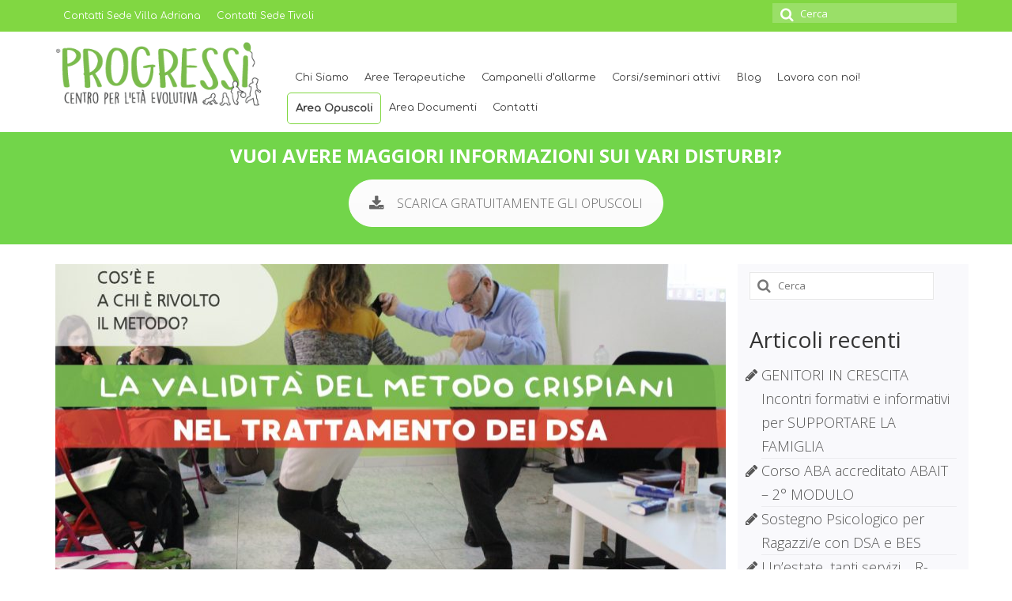

--- FILE ---
content_type: text/html; charset=UTF-8
request_url: https://www.progressietaevolutiva.it/apprendimento/la-validita-del-metodo-crispiani-nel-trattamento-dei-dsa/
body_size: 19095
content:
<!DOCTYPE html>
<html class="no-js" lang="it-IT"
	itemscope 
	itemtype="http://schema.org/Article" 
	prefix="og: http://ogp.me/ns#"  itemscope="itemscope" itemtype="http://schema.org/WebPage">
<head>
  <meta charset="UTF-8">
  <meta name="viewport" content="width=device-width, initial-scale=1.0">
  <meta http-equiv="X-UA-Compatible" content="IE=edge">
  <title>La validità del metodo Crispiani nel trattamento dei DSA | Progressi - Centro per l&#039;età evolutiva</title>
<script>(function(d, s, id){
				 var js, fjs = d.getElementsByTagName(s)[0];
				 if (d.getElementById(id)) {return;}
				 js = d.createElement(s); js.id = id;
				 js.src = "//connect.facebook.net/en_US/sdk.js#xfbml=1&version=v2.6";
				 fjs.parentNode.insertBefore(js, fjs);
			   }(document, 'script', 'facebook-jssdk'));</script>
<!-- All in One SEO Pack Pro 2.5.4.1 by Michael Torbert of Semper Fi Web Design[356,477] -->
<!-- Stringa di debug: OG3YQ87Y8GXERAKDS4FT9V086UC -->
<link rel="canonical" href="https://www.progressietaevolutiva.it/apprendimento/la-validita-del-metodo-crispiani-nel-trattamento-dei-dsa/" />
<meta property="og:title" content="La validità del metodo Crispiani nel trattamento dei DSA | Progressi - Centro per l&#039;età evolutiva" />
<meta property="og:type" content="article" />
<meta property="og:url" content="https://www.progressietaevolutiva.it/apprendimento/la-validita-del-metodo-crispiani-nel-trattamento-dei-dsa/" />
<meta property="og:image" content="https://www.progressietaevolutiva.it/cms/uploads/2020/02/METODO-CRISPIANI-img-articolo-1024x536.jpg" />
<meta property="og:site_name" content="Progressi - Centro per l&#039;età evolutiva" />
<meta property="og:description" content="La teoria Prassico motoria la Teoria Prassico Motoria (TPM) del Professor Crispiani (pedagogista clinico, professore universitario e direttore del centro italiano dislessia) riconosce nella dislessia un disturbo delle prassie con particolare riferimento alle sequenze ed alla fluidità delle funzioni esecutive, con interessamento dell&#039;organizzazione spazio-temporale e della dominanza laterale. Il metodo tratta i DSA collocandoli nell&#039;ambito delle funzioni neuromotorie e delle relative disfunzioni, con particolare interessamento di almeno tre fattori generali e trasversali a molte prestazioni esecutive umane: a) l&#039;assetto della dominanza laterale; b) l&#039;organizzazione spazio-temporale; c) il processo funzionale della successione. Tali componenti appaiono a vario grado disfunzionali nei DSA e li iscrivono nella più ampia categoria della disprassia, condizione umana che riscuote oggi un rinnovato interesse scientifico e clinico. Quello che applichiamo è un approccio individuale, empirico ed" />
<meta property="article:tag" content="aiuto" />
<meta property="article:tag" content="disagio" />
<meta property="article:tag" content="disattenzione" />
<meta property="article:tag" content="dislessia" />
<meta property="article:tag" content="disprassia" />
<meta property="article:tag" content="disturbo" />
<meta property="article:tag" content="dsa" />
<meta property="article:tag" content="educazione" />
<meta property="article:tag" content="formazione" />
<meta property="article:tag" content="insegnanti" />
<meta property="article:tag" content="metodo crispiani" />
<meta property="article:tag" content="scuola" />
<meta property="article:tag" content="studio" />
<meta property="article:tag" content="apprendimento" />
<meta property="article:published_time" content="2020-02-07T09:49:41Z" />
<meta property="article:modified_time" content="2020-02-07T09:51:25Z" />
<meta name="twitter:card" content="summary" />
<meta name="twitter:title" content="La validità del metodo Crispiani nel trattamento dei DSA | Progressi - Centro per l&#039;età evolutiva" />
<meta name="twitter:description" content="La teoria Prassico motoria la Teoria Prassico Motoria (TPM) del Professor Crispiani (pedagogista clinico, professore universitario e direttore del centro italiano dislessia) riconosce nella dislessia un disturbo delle prassie con particolare riferimento alle sequenze ed alla fluidità delle funzioni esecutive, con interessamento dell&#039;organizzazione spazio-temporale e della dominanza laterale. Il metodo tratta i DSA collocandoli nell&#039;ambito delle funzioni neuromotorie e delle relative disfunzioni, con particolare interessamento di almeno tre fattori generali e trasversali a molte prestazioni esecutive umane: a) l&#039;assetto della dominanza laterale; b) l&#039;organizzazione spazio-temporale; c) il processo funzionale della successione. Tali componenti appaiono a vario grado disfunzionali nei DSA e li iscrivono nella più ampia categoria della disprassia, condizione umana che riscuote oggi un rinnovato interesse scientifico e clinico. Quello che applichiamo è un approccio individuale, empirico ed" />
<meta name="twitter:image" content="https://www.progressietaevolutiva.it/cms/uploads/2020/02/METODO-CRISPIANI-img-articolo-1024x536.jpg" />
<meta itemprop="image" content="https://www.progressietaevolutiva.it/cms/uploads/2020/02/METODO-CRISPIANI-img-articolo-1024x536.jpg" />
			<script type="text/javascript" >
				window.ga=window.ga||function(){(ga.q=ga.q||[]).push(arguments)};ga.l=+new Date;
				ga('create', 'UA-142284026-1', 'auto');
				// Plugins
				
				ga('send', 'pageview');
			</script>
			<script async src="https://www.google-analytics.com/analytics.js"></script>
			<!-- /all in one seo pack pro -->
<link rel='dns-prefetch' href='//ws.sharethis.com' />
<link rel='dns-prefetch' href='//fonts.googleapis.com' />
<link rel='dns-prefetch' href='//maxcdn.bootstrapcdn.com' />
<link rel='dns-prefetch' href='//s.w.org' />
<link rel="alternate" type="application/rss+xml" title="Progressi - Centro per l&#039;età evolutiva &raquo; Feed" href="https://www.progressietaevolutiva.it/feed/" />
<link rel="alternate" type="application/rss+xml" title="Progressi - Centro per l&#039;età evolutiva &raquo; Feed dei commenti" href="https://www.progressietaevolutiva.it/comments/feed/" />
<link rel="alternate" type="application/rss+xml" title="Progressi - Centro per l&#039;età evolutiva &raquo; La validità del metodo Crispiani nel trattamento dei DSA Feed dei commenti" href="https://www.progressietaevolutiva.it/apprendimento/la-validita-del-metodo-crispiani-nel-trattamento-dei-dsa/feed/" />
<link rel="shortcut icon" type="image/x-icon" href="https://www.progressietaevolutiva.it/cms/uploads/2018/02/logo-facivon.gif" />		<script type="text/javascript">
			window._wpemojiSettings = {"baseUrl":"https:\/\/s.w.org\/images\/core\/emoji\/11\/72x72\/","ext":".png","svgUrl":"https:\/\/s.w.org\/images\/core\/emoji\/11\/svg\/","svgExt":".svg","source":{"concatemoji":"https:\/\/www.progressietaevolutiva.it\/wp-includes\/js\/wp-emoji-release.min.js?ver=4.9.26"}};
			!function(e,a,t){var n,r,o,i=a.createElement("canvas"),p=i.getContext&&i.getContext("2d");function s(e,t){var a=String.fromCharCode;p.clearRect(0,0,i.width,i.height),p.fillText(a.apply(this,e),0,0);e=i.toDataURL();return p.clearRect(0,0,i.width,i.height),p.fillText(a.apply(this,t),0,0),e===i.toDataURL()}function c(e){var t=a.createElement("script");t.src=e,t.defer=t.type="text/javascript",a.getElementsByTagName("head")[0].appendChild(t)}for(o=Array("flag","emoji"),t.supports={everything:!0,everythingExceptFlag:!0},r=0;r<o.length;r++)t.supports[o[r]]=function(e){if(!p||!p.fillText)return!1;switch(p.textBaseline="top",p.font="600 32px Arial",e){case"flag":return s([55356,56826,55356,56819],[55356,56826,8203,55356,56819])?!1:!s([55356,57332,56128,56423,56128,56418,56128,56421,56128,56430,56128,56423,56128,56447],[55356,57332,8203,56128,56423,8203,56128,56418,8203,56128,56421,8203,56128,56430,8203,56128,56423,8203,56128,56447]);case"emoji":return!s([55358,56760,9792,65039],[55358,56760,8203,9792,65039])}return!1}(o[r]),t.supports.everything=t.supports.everything&&t.supports[o[r]],"flag"!==o[r]&&(t.supports.everythingExceptFlag=t.supports.everythingExceptFlag&&t.supports[o[r]]);t.supports.everythingExceptFlag=t.supports.everythingExceptFlag&&!t.supports.flag,t.DOMReady=!1,t.readyCallback=function(){t.DOMReady=!0},t.supports.everything||(n=function(){t.readyCallback()},a.addEventListener?(a.addEventListener("DOMContentLoaded",n,!1),e.addEventListener("load",n,!1)):(e.attachEvent("onload",n),a.attachEvent("onreadystatechange",function(){"complete"===a.readyState&&t.readyCallback()})),(n=t.source||{}).concatemoji?c(n.concatemoji):n.wpemoji&&n.twemoji&&(c(n.twemoji),c(n.wpemoji)))}(window,document,window._wpemojiSettings);
		</script>
		<style type="text/css">
img.wp-smiley,
img.emoji {
	display: inline !important;
	border: none !important;
	box-shadow: none !important;
	height: 1em !important;
	width: 1em !important;
	margin: 0 .07em !important;
	vertical-align: -0.1em !important;
	background: none !important;
	padding: 0 !important;
}
</style>
<link rel='stylesheet' id='rs-plugin-settings-css'  href='https://www.progressietaevolutiva.it/cms/plugins/revslider/public/assets/css/settings.css?ver=5.2.6' type='text/css' media='all' />
<style id='rs-plugin-settings-inline-css' type='text/css'>
#rs-demo-id {}
</style>
<link rel='stylesheet' id='simple-share-buttons-adder-indie-css'  href='//fonts.googleapis.com/css?family=Indie+Flower&#038;ver=4.9.26' type='text/css' media='all' />
<link rel='stylesheet' id='simple-share-buttons-adder-font-awesome-css'  href='//maxcdn.bootstrapcdn.com/font-awesome/4.3.0/css/font-awesome.min.css?ver=4.9.26' type='text/css' media='all' />
<style id='woocommerce-inline-inline-css' type='text/css'>
.woocommerce form .form-row .required { visibility: visible; }
</style>
<link rel='stylesheet' id='wc-gateway-ppec-frontend-css'  href='https://www.progressietaevolutiva.it/cms/plugins/woocommerce-gateway-paypal-express-checkout/assets/css/wc-gateway-ppec-frontend.css?ver=2.0.3' type='text/css' media='all' />
<link rel='stylesheet' id='js_composer_custom_css-css'  href='//www.progressietaevolutiva.it/cms/uploads/js_composer/custom.css?ver=5.4.5' type='text/css' media='all' />
<link rel='stylesheet' id='kadence_theme-css'  href='https://www.progressietaevolutiva.it/cms/themes/virtue/assets/css/virtue.css?ver=306' type='text/css' media='all' />
<link rel='stylesheet' id='virtue_skin-css'  href='https://www.progressietaevolutiva.it/cms/themes/virtue/assets/css/skins/default.css' type='text/css' media='all' />
<link rel='stylesheet' id='redux-google-fonts-virtue-css'  href='https://fonts.googleapis.com/css?family=Lato%3A400%2C700%7COpen+Sans%3A300%2C400%2C600%2C700%2C800%2C300italic%2C400italic%2C600italic%2C700italic%2C800italic%7CComfortaa%3A400&#038;subset=latin&#038;ver=1575467878' type='text/css' media='all' />
<script type='text/javascript' src='https://www.progressietaevolutiva.it/wp-includes/js/jquery/jquery.js?ver=1.12.4'></script>
<script type='text/javascript' src='https://www.progressietaevolutiva.it/wp-includes/js/jquery/jquery-migrate.min.js?ver=1.4.1'></script>
<script type='text/javascript' src='https://www.progressietaevolutiva.it/cms/plugins/revslider/public/assets/js/jquery.themepunch.tools.min.js?ver=5.2.6'></script>
<script type='text/javascript' src='https://www.progressietaevolutiva.it/cms/plugins/revslider/public/assets/js/jquery.themepunch.revolution.min.js?ver=5.2.6'></script>
<script id='st_insights_js' type='text/javascript' src='https://ws.sharethis.com/button/st_insights.js?publisher=4d48b7c5-0ae3-43d4-bfbe-3ff8c17a8ae6&#038;product=simpleshare'></script>
<script type='text/javascript' src='https://www.progressietaevolutiva.it/cms/plugins/woocommerce/assets/js/jquery-blockui/jquery.blockUI.min.js?ver=2.70'></script>
<script type='text/javascript'>
/* <![CDATA[ */
var wc_add_to_cart_params = {"ajax_url":"\/wp-admin\/admin-ajax.php","wc_ajax_url":"\/?wc-ajax=%%endpoint%%","i18n_view_cart":"Visualizza carrello","cart_url":"https:\/\/www.progressietaevolutiva.it\/carrello\/","is_cart":"","cart_redirect_after_add":"no"};
/* ]]> */
</script>
<script type='text/javascript' src='https://www.progressietaevolutiva.it/cms/plugins/woocommerce/assets/js/frontend/add-to-cart.min.js?ver=3.6.7'></script>
<script type='text/javascript' src='https://www.progressietaevolutiva.it/cms/plugins/js_composer/assets/js/vendors/woocommerce-add-to-cart.js?ver=5.4.5'></script>
<link rel='https://api.w.org/' href='https://www.progressietaevolutiva.it/wp-json/' />
<link rel="EditURI" type="application/rsd+xml" title="RSD" href="https://www.progressietaevolutiva.it/xmlrpc.php?rsd" />
<link rel="wlwmanifest" type="application/wlwmanifest+xml" href="https://www.progressietaevolutiva.it/wp-includes/wlwmanifest.xml" /> 
<link rel='prev' title='Asperger, cos&#8217;è e quali sono le strategie terapeutiche' href='https://www.progressietaevolutiva.it/socio-relazionale/asperger-cose-e-quali-sono-le-strategie-terapeutiche/' />
<link rel='next' title='Tu non sei un numero' href='https://www.progressietaevolutiva.it/apprendimento/tu-non-sei-un-numero/' />
<meta name="generator" content="WordPress 4.9.26" />
<meta name="generator" content="WooCommerce 3.6.7" />
<link rel='shortlink' href='https://www.progressietaevolutiva.it/?p=2184' />
<link rel="alternate" type="application/json+oembed" href="https://www.progressietaevolutiva.it/wp-json/oembed/1.0/embed?url=https%3A%2F%2Fwww.progressietaevolutiva.it%2Fapprendimento%2Fla-validita-del-metodo-crispiani-nel-trattamento-dei-dsa%2F" />
<link rel="alternate" type="text/xml+oembed" href="https://www.progressietaevolutiva.it/wp-json/oembed/1.0/embed?url=https%3A%2F%2Fwww.progressietaevolutiva.it%2Fapprendimento%2Fla-validita-del-metodo-crispiani-nel-trattamento-dei-dsa%2F&#038;format=xml" />
<style type="text/css">0</style><style type="text/css">#logo {padding-top:10px;}#logo {padding-bottom:10px;}#logo {margin-left:0px;}#logo {margin-right:0px;}#nav-main {margin-top:39px;}#nav-main {margin-bottom:10px;}.headerfont, .tp-caption {font-family:Open Sans;} 
  .topbarmenu ul li {font-family:Comfortaa;}
  #kadbreadcrumbs {font-family:Open Sans;}.home-message:hover {background-color:#81d742; background-color: rgba(129, 215, 66, 0.6);}
  nav.woocommerce-pagination ul li a:hover, .wp-pagenavi a:hover, .panel-heading .accordion-toggle, .variations .kad_radio_variations label:hover, .variations .kad_radio_variations label.selectedValue {border-color: #81d742;}
  a, #nav-main ul.sf-menu ul li a:hover, .product_price ins .amount, .price ins .amount, .color_primary, .primary-color, #logo a.brand, #nav-main ul.sf-menu a:hover,
  .woocommerce-message:before, .woocommerce-info:before, #nav-second ul.sf-menu a:hover, .footerclass a:hover, .posttags a:hover, .subhead a:hover, .nav-trigger-case:hover .kad-menu-name, 
  .nav-trigger-case:hover .kad-navbtn, #kadbreadcrumbs a:hover, #wp-calendar a, .star-rating {color: #81d742;}
.widget_price_filter .ui-slider .ui-slider-handle, .product_item .kad_add_to_cart:hover, .product_item:hover a.button:hover, .product_item:hover .kad_add_to_cart:hover, .kad-btn-primary, html .woocommerce-page .widget_layered_nav ul.yith-wcan-label li a:hover, html .woocommerce-page .widget_layered_nav ul.yith-wcan-label li.chosen a,
.product-category.grid_item a:hover h5, .woocommerce-message .button, .widget_layered_nav_filters ul li a, .widget_layered_nav ul li.chosen a, .wpcf7 input.wpcf7-submit, .yith-wcan .yith-wcan-reset-navigation,
#containerfooter .menu li a:hover, .bg_primary, .portfolionav a:hover, .home-iconmenu a:hover, p.demo_store, .topclass, #commentform .form-submit #submit, .kad-hover-bg-primary:hover, .widget_shopping_cart_content .checkout,
.login .form-row .button, .variations .kad_radio_variations label.selectedValue, #payment #place_order, .wpcf7 input.wpcf7-back, .shop_table .actions input[type=submit].checkout-button, .cart_totals .checkout-button, input[type="submit"].button, .order-actions .button  {background: #81d742;}input[type=number]::-webkit-inner-spin-button, input[type=number]::-webkit-outer-spin-button { -webkit-appearance: none; margin: 0; } input[type=number] {-moz-appearance: textfield;}.quantity input::-webkit-outer-spin-button,.quantity input::-webkit-inner-spin-button {display: none;}.topclass {background:#81d742    ;}.footerclass {background:#efefef  repeat center center;}.kad-hidepostauthortop, .postauthortop {display:none;}.product_item .product_details h5 {text-transform: none;}.product_item .product_details h5 {min-height:40px;}.contentclass {
    padding-top: 0px;
}
.sf-menu a {
    padding: 10px 15px;
}
li .menu-area-opuscoli, .menu-item-1375 a {
    border: 1px solid #81d742;
    border-radius: 5px;
    font-weight: bold !important;
}
.kad-sidebar{background-color:#f9f9fc;}


</style>	<noscript><style>.woocommerce-product-gallery{ opacity: 1 !important; }</style></noscript>
	<meta name="generator" content="Powered by WPBakery Page Builder - drag and drop page builder for WordPress."/>
<!--[if lte IE 9]><link rel="stylesheet" type="text/css" href="https://www.progressietaevolutiva.it/cms/plugins/js_composer/assets/css/vc_lte_ie9.min.css" media="screen"><![endif]--><meta name="generator" content="Powered by Slider Revolution 5.2.6 - responsive, Mobile-Friendly Slider Plugin for WordPress with comfortable drag and drop interface." />
<!--[if lt IE 9]>
<script src="https://www.progressietaevolutiva.it/cms/themes/virtue/assets/js/vendor/respond.min.js"></script>
<![endif]-->
		<style type="text/css" id="wp-custom-css">
			.sf-menu a {
    padding: 10px !important;
}		</style>
	<style type="text/css" class="options-output">header #logo a.brand,.logofont{font-family:Lato;line-height:40px;font-weight:400;font-style:normal;font-size:32px;}.kad_tagline{font-family:Lato;line-height:20px;font-weight:400;font-style:normal;color:#444444;font-size:14px;}.product_item .product_details h5{font-family:Lato;line-height:20px;font-weight:700;font-style:normal;font-size:16px;}h1{font-family:"Open Sans";line-height:40px;font-weight:700;font-style:normal;font-size:38px;}h2{font-family:"Open Sans";line-height:40px;font-weight:400;font-style:normal;font-size:32px;}h3{font-family:"Open Sans";line-height:40px;font-weight:400;font-style:normal;font-size:28px;}h4{font-family:"Open Sans";line-height:40px;font-weight:400;font-style:normal;font-size:24px;}h5{font-family:"Open Sans";line-height:24px;font-weight:700;font-style:normal;font-size:18px;}body{font-family:"Open Sans";line-height:35px;font-weight:300;font-style:normal;font-size:18px;}#nav-main ul.sf-menu a{font-family:Comfortaa;line-height:18px;font-weight:400;font-style:normal;font-size:13px;}#nav-second ul.sf-menu a{font-family:Lato;line-height:22px;font-weight:400;font-style:normal;font-size:18px;}.kad-nav-inner .kad-mnav, .kad-mobile-nav .kad-nav-inner li a,.nav-trigger-case{font-family:Lato;line-height:20px;font-weight:400;font-style:normal;font-size:16px;}</style><noscript><style type="text/css"> .wpb_animate_when_almost_visible { opacity: 1; }</style></noscript></head>
  	
  	<body class="post-template-default single single-post postid-2184 single-format-standard woocommerce-no-js wide la-validita-del-metodo-crispiani-nel-trattamento-dei-dsa wpb-js-composer js-comp-ver-5.4.5 vc_responsive">
  	<div id="kt-skip-link"><a href="#content">Skip to Main Content</a></div>
    <div id="wrapper" class="container">
    <header class="banner headerclass" itemscope itemtype="http://schema.org/WPHeader">
  <div id="topbar" class="topclass">
    <div class="container">
      <div class="row">
        <div class="col-md-6 col-sm-6 kad-topbar-left">
          <div class="topbarmenu clearfix">
          <ul id="menu-topbar" class="sf-menu"><li  class="menu-contatti-sede-villa-adriana sf-dropdown menu-item-1633"><a href="#">Contatti Sede Villa Adriana</a>
<ul class="sf-dropdown-menu">
	<li  class="menu-infoprogressietaevolutiva-it menu-item-96"><a href="#">info@progressietaevolutiva.it</a></li>
	<li  class="menu-39-0774-1840343 menu-item-97"><a>+39 0774 1840343</a></li>
	<li  class="menu-39-348-1352808 menu-item-98"><a href="#">+39 348 1352808</a></li>
</ul>
</li>
<li  class="menu-contatti-sede-tivoli sf-dropdown menu-item-1634"><a href="#">Contatti Sede Tivoli</a>
<ul class="sf-dropdown-menu">
	<li  class="menu-progressitivoligmail-com menu-item-1635"><a href="#">progressitivoli@gmail.com</a></li>
	<li  class="menu-39-0774-010390 menu-item-1636"><a href="#">+39 0774 010390</a></li>
	<li  class="menu-39-340-8885313 menu-item-1637"><a href="#">+39 340 8885313</a></li>
</ul>
</li>
</ul>                        <div class="topbar_social">
              <ul>
                <li><a href="" target="_self" title="" data-toggle="tooltip" data-placement="bottom" data-original-title=""><i class=""></i></a></li>              </ul>
            </div>
                    </div>
        </div><!-- close col-md-6 --> 
        <div class="col-md-6 col-sm-6 kad-topbar-right">
          <div id="topbar-search" class="topbar-widget">
            <form role="search" method="get" class="form-search" action="https://www.progressietaevolutiva.it/">
  <label>
  	<span class="screen-reader-text">Cerca per:</span>
  	<input type="text" value="" name="s" class="search-query" placeholder="Cerca">
  </label>
  <button type="submit" class="search-icon"><i class="icon-search"></i></button>
</form>        </div>
        </div> <!-- close col-md-6-->
      </div> <!-- Close Row -->
    </div> <!-- Close Container -->
  </div>
 <div class="container">
  <div class="row">
      <div class="col-md-3 clearfix kad-header-left">
            <div id="logo" class="logocase">
              <a class="brand logofont" href="https://www.progressietaevolutiva.it/">
                                  <div id="thelogo">
                    <img src="https://www.progressietaevolutiva.it/cms/uploads/2017/12/logo.png" alt="Progressi &#8211; Centro per l&#039;età evolutiva" class="kad-standard-logo" />
                                      </div>
                              </a>
                         </div> <!-- Close #logo -->
       </div><!-- close logo span -->
                <div class="col-md-9 kad-header-right">
           <nav id="nav-main" class="clearfix" itemscope itemtype="http://schema.org/SiteNavigationElement">
              <ul id="menu-home" class="sf-menu"><li  class="menu-chi-siamo menu-item-95"><a href="https://www.progressietaevolutiva.it/chi-siamo/">Chi Siamo</a></li>
<li  class="menu-aree-terapeutiche sf-dropdown menu-item-474"><a href="#">Aree Terapeutiche</a>
<ul class="sf-dropdown-menu">
	<li  class="menu-neuropsicomotricita menu-item-467"><a href="https://www.progressietaevolutiva.it/aree-terapeutiche/neuropsicomotricita/">NEUROPSICOMOTRICITÀ</a></li>
	<li  class="menu-logopedia menu-item-468"><a href="https://www.progressietaevolutiva.it/aree-terapeutiche/logopedia/">LOGOPEDIA</a></li>
	<li  class="menu-neuropsichiatria-infantile menu-item-469"><a href="https://www.progressietaevolutiva.it/aree-terapeutiche/neuropsichiatria-infantile/">NEUROPSICHIATRIA INFANTILE</a></li>
	<li  class="menu-psicoterapia-delleta-evolutiva menu-item-470"><a href="https://www.progressietaevolutiva.it/aree-terapeutiche/psicoterapia-delleta-evolutiva/">PSICOTERAPIA DELL’ETÀ EVOLUTIVA</a></li>
	<li  class="menu-parent-teacher-training menu-item-471"><a href="https://www.progressietaevolutiva.it/aree-terapeutiche/parent-teacher-training/">PARENT-TEACHER TRAINING</a></li>
	<li  class="menu-tutor-agli-apprendimenti menu-item-472"><a href="https://www.progressietaevolutiva.it/aree-terapeutiche/tutor-agli-apprendimenti/">TUTOR AGLI APPRENDIMENTI</a></li>
	<li  class="menu-pedagogia menu-item-473"><a href="https://www.progressietaevolutiva.it/aree-terapeutiche/pedagogia/">PEDAGOGIA</a></li>
	<li  class="menu-psicoterapia-delleta-adulta menu-item-633"><a href="https://www.progressietaevolutiva.it/aree-terapeutiche/psicoterapia/">PSICOTERAPIA DELL’ETÀ ADULTA</a></li>
</ul>
</li>
<li  class="menu-campanelli-dallarme menu-item-93"><a href="https://www.progressietaevolutiva.it/disturbi/">Campanelli d’allarme</a></li>
<li  class="menu-corsi-seminari-attivi menu-item-92"><a href="https://www.progressietaevolutiva.it/seminari/">Corsi/seminari attivi:</a></li>
<li  class="menu-blog menu-item-90"><a href="https://www.progressietaevolutiva.it/blog/">Blog</a></li>
<li  class="menu-lavora-con-noi menu-item-2140"><a href="https://www.progressietaevolutiva.it/lavora-con-noi-2/">Lavora con noi!</a></li>
<li  class="menu-area-opuscoli menu-item-1375"><a href="https://www.progressietaevolutiva.it/area-opuscoli/">Area Opuscoli</a></li>
<li  class="menu-area-documenti menu-item-3849"><a href="https://www.progressietaevolutiva.it/area-documenti/">Area Documenti</a></li>
<li  class="menu-contatti menu-item-88"><a href="https://www.progressietaevolutiva.it/contatti/">Contatti</a></li>
</ul>           </nav> 
          </div> <!-- Close menuclass-->
               
    </div> <!-- Close Row -->
               <div id="mobile-nav-trigger" class="nav-trigger">
              <button class="nav-trigger-case mobileclass collapsed" data-toggle="collapse" data-target=".kad-nav-collapse">
                <span class="kad-navbtn"><i class="icon-reorder"></i></span>
                <span class="kad-menu-name">Menu</span>
              </button>
            </div>
            <div id="kad-mobile-nav" class="kad-mobile-nav">
              <div class="kad-nav-inner mobileclass">
                <div class="kad-nav-collapse">
                <ul id="menu-home-1" class="kad-mnav"><li  class="menu-chi-siamo menu-item-95"><a href="https://www.progressietaevolutiva.it/chi-siamo/">Chi Siamo</a></li>
<li  class="menu-aree-terapeutiche sf-dropdown menu-item-474"><a href="#">Aree Terapeutiche</a>
<ul class="sf-dropdown-menu">
	<li  class="menu-neuropsicomotricita menu-item-467"><a href="https://www.progressietaevolutiva.it/aree-terapeutiche/neuropsicomotricita/">NEUROPSICOMOTRICITÀ</a></li>
	<li  class="menu-logopedia menu-item-468"><a href="https://www.progressietaevolutiva.it/aree-terapeutiche/logopedia/">LOGOPEDIA</a></li>
	<li  class="menu-neuropsichiatria-infantile menu-item-469"><a href="https://www.progressietaevolutiva.it/aree-terapeutiche/neuropsichiatria-infantile/">NEUROPSICHIATRIA INFANTILE</a></li>
	<li  class="menu-psicoterapia-delleta-evolutiva menu-item-470"><a href="https://www.progressietaevolutiva.it/aree-terapeutiche/psicoterapia-delleta-evolutiva/">PSICOTERAPIA DELL’ETÀ EVOLUTIVA</a></li>
	<li  class="menu-parent-teacher-training menu-item-471"><a href="https://www.progressietaevolutiva.it/aree-terapeutiche/parent-teacher-training/">PARENT-TEACHER TRAINING</a></li>
	<li  class="menu-tutor-agli-apprendimenti menu-item-472"><a href="https://www.progressietaevolutiva.it/aree-terapeutiche/tutor-agli-apprendimenti/">TUTOR AGLI APPRENDIMENTI</a></li>
	<li  class="menu-pedagogia menu-item-473"><a href="https://www.progressietaevolutiva.it/aree-terapeutiche/pedagogia/">PEDAGOGIA</a></li>
	<li  class="menu-psicoterapia-delleta-adulta menu-item-633"><a href="https://www.progressietaevolutiva.it/aree-terapeutiche/psicoterapia/">PSICOTERAPIA DELL’ETÀ ADULTA</a></li>
</ul>
</li>
<li  class="menu-campanelli-dallarme menu-item-93"><a href="https://www.progressietaevolutiva.it/disturbi/">Campanelli d’allarme</a></li>
<li  class="menu-corsi-seminari-attivi menu-item-92"><a href="https://www.progressietaevolutiva.it/seminari/">Corsi/seminari attivi:</a></li>
<li  class="menu-blog menu-item-90"><a href="https://www.progressietaevolutiva.it/blog/">Blog</a></li>
<li  class="menu-lavora-con-noi menu-item-2140"><a href="https://www.progressietaevolutiva.it/lavora-con-noi-2/">Lavora con noi!</a></li>
<li  class="menu-area-opuscoli menu-item-1375"><a href="https://www.progressietaevolutiva.it/area-opuscoli/">Area Opuscoli</a></li>
<li  class="menu-area-documenti menu-item-3849"><a href="https://www.progressietaevolutiva.it/area-documenti/">Area Documenti</a></li>
<li  class="menu-contatti menu-item-88"><a href="https://www.progressietaevolutiva.it/contatti/">Contatti</a></li>
</ul>               </div>
            </div>
          </div>   
   
  
</div> <!-- Close Container -->

<div class="postfeat container">
<div class="wpb_column vc_column_container vc_col-sm-12" style="background-color:#72d54a;"><div class="vc_column-inner "><div class="wpb_wrapper">
	<div class="wpb_text_column wpb_content_element " style="margin-bottom: 10px;">
		<div class="wpb_wrapper">
			<h4 style="text-align: center;"><span style="color: #ffffff;"><strong>VUOI AVERE MAGGIORI INFORMAZIONI SUI VARI DISTURBI?</strong></span></h4>

		</div>
	</div>
<div class="vc_btn3-container  wpb_animate_when_almost_visible wpb_bounceIn bounceIn vc_btn3-center vc_custom_1517823978550 wpb_start_animation animated">
	<a class="vc_general vc_btn3 vc_btn3-size-lg vc_btn3-shape-round vc_btn3-style-modern vc_btn3-icon-left vc_btn3-color-white" href="https://www.progressietaevolutiva.it/area-opuscoli/" title="Scarica gratuitamente gli Opuscoli"><i class="vc_btn3-icon fa fa-download"></i> SCARICA GRATUITAMENTE GLI OPUSCOLI</a></div>
</div>
</div>
</div>
</div>

  </header>
      <div class="wrap contentclass" role="document">

      <div class="container"><div class="woocommerce"></div></div>  <div id="content" class="container">
    <div class="row single-article" itemscope itemtype="http://schema.org/BlogPosting">
        <div class="main col-lg-9 col-md-8" role="main">
                    <article class="post-2184 post type-post status-publish format-standard has-post-thumbnail hentry category-apprendimento tag-aiuto tag-disagio tag-disattenzione tag-dislessia tag-disprassia tag-disturbo tag-dsa tag-educazione tag-formazione tag-insegnanti tag-metodo-crispiani tag-scuola tag-studio">
                                        <div class="imghoverclass postfeat post-single-img" itemscope itemtype="https://schema.org/ImageObject">
                                <a href="https://www.progressietaevolutiva.it/cms/uploads/2020/02/METODO-CRISPIANI-img-articolo.jpg" data-rel="lightbox" class="lightboxhover">
                                    <img src="https://www.progressietaevolutiva.it/cms/uploads/2020/02/METODO-CRISPIANI-img-articolo-848x400.jpg"  width="848" height="400"  itemprop="contentUrl" alt="La validità del metodo Crispiani nel trattamento dei DSA" />
                                    <meta itemprop="url" content="https://www.progressietaevolutiva.it/cms/uploads/2020/02/METODO-CRISPIANI-img-articolo-848x400.jpg">
                                    <meta itemprop="width" content="848">
                                    <meta itemprop="height" content="400">
                                </a>
                            </div>
                        
                <div class="postmeta updated color_gray">
      <div class="postdate bg-lightgray headerfont" itemprop="datePublished">
      <span class="postday">7</span>
      Feb 2020    </div>
</div>                <header>
                    <h1 class="entry-title" itemprop="name headline">La validità del metodo Crispiani nel trattamento dei DSA</h1><div class="subhead">
    <span class="postauthortop author vcard">
    <i class="icon-user"></i> da  <span itemprop="author"><a href="https://www.progressietaevolutiva.it/author/progressietaevolutiva/" class="fn" rel="author">Progressietaevolutiva</a></span> |</span>
      
    <span class="postedintop"><i class="icon-folder-open"></i> pubblicato in: <a href="https://www.progressietaevolutiva.it/category/apprendimento/" rel="category tag">Apprendimento</a></span>     <span class="kad-hidepostedin">|</span>
    <span class="postcommentscount">
    <i class="icon-comments-alt"></i> 2    </span>
</div>                </header>

                <div class="entry-content" itemprop="articleBody">
                    <h3 class="p1">La teoria Prassico motoria</h3>
<p class="p1">la <span class="s1"><strong><a href="http://www.disprassiaitard.eu/metodo-crispiani/">Teoria Prassico Motoria</a> </strong>(TPM) del Professor Crispiani (</span><em>pedagogista clinico, professore universitario e direttore del centro italiano dislessia</em>) riconosce nella<strong> dislessia</strong> un disturbo delle prassie con particolare riferimento alle <strong>sequenze ed alla fluidità delle funzioni esecutive</strong>, con interessamento dell’organizzazione spazio-temporale e della dominanza laterale.</p>
<p class="p1">Il metodo tratta i DSA collocandoli nell’ambito delle <span class="s1">funzioni neuromotorie</span> e delle relative disfunzioni, con particolare interessamento di almeno tre fattori generali e trasversali a molte prestazioni esecutive umane:</p>
<p class="p1">a) l’assetto della dominanza laterale;</p>
<p class="p1">b) l’organizzazione spazio-temporale;</p>
<p class="p1">c) il processo funzionale della successione.</p>
<p class="p1">Tali componenti appaiono a vario grado disfunzionali nei <strong>DSA</strong> e li iscrivono nella più ampia categoria della <span class="s1">disprassia</span>, condizione umana che riscuote oggi un rinnovato interesse scientifico e clinico.</p>
<blockquote>
<p class="p1">Quello che applichiamo è un approccio individuale, empirico ed ecologico che considera la natura neuromotoria del disturbo dislessico, descrivendo la dislessia come “disprassia sequenziale” (Crispiani, 2011).</p>
</blockquote>
<p class="p3"><strong>Lettura, scrittura e calcolo sono infatti processi che si svolgono nel tempo e nello spazio come sequenze di azioni</strong> e richiedono, nelle culture occidentali, una successione in orizzontale e da sinistra verso destra.</p>
<p class="p3"><span class="s2">Il “Metodo Crispiani” consta di: </span>esperienze, ricerche e studi, azioni professionali, procedure e materiali, documentazioni, progettazione di ambienti, materiali e tecnologie<span class="s2"> per:</span></p>
<ol>
<li class="p4">La diagnosi</li>
<li class="p4">La valutazione funzionale</li>
<li class="p4">La prevenzione</li>
<li class="p4">La progettazione abilitativa</li>
<li class="p4">Il trattamento abilitativo</li>
<li class="p4">La consulenza alla scuola</li>
<li class="p4">La consulenza alla famiglia</li>
<li class="p4">L’orientamento scolastico</li>
<li class="p4">L’aiuto all’adattamento</li>
<li class="p4">Il potenziamento cognitivo</li>
</ol>
<h3>Le parole dell&#8217;esperta</h3>
<blockquote><p><em>&#8220;[&#8230;] è una concezione ed un sistema operativo professionale sui disturbi del neurosviluppo per tutte le età fondato sulle linee concettuali del Metodo Crispiani.</em><br />
<em>[&#8230;] Il suo approccio si basa sull’introduzione in primo luogo di <strong>sequenze motorie</strong> per i bambini con queste difficoltà, che cercano di imitare ,diventando sempre più complesse man mano che il bambino raggiunge il successo e per i bambini dai 7 anni in su aggiungendo la lettura veloce di parole intere o la matematica.</em></p>
<p>&nbsp;</p>
<p><em>La base dell’approccio è <strong>premiare lo sforzo e non criticare mai gli errori</strong>, così da costruire sia una fiducia fluida che la motivazione all’impegno. </em></p>
<p>&nbsp;</p>
<p><em>Un approccio che <strong>sviluppa le abilità imitative, osservative e di ascolto</strong> nel seguire le istruzioni: chiavi per migliorare le capacità delle funzioni esecutive che sono state evidenziate come compromesse nei bambini con queste difficoltà.</em></p>
<p><em>L’approccio <strong>è stato valutato e si è rivelato efficace</strong> nel superare i ritardi che molti di questi bambini mostrano anche nel dare inizio ad una risposta quando sono sotto stress.</em></p>
<p><em>Conosco questo approccio da molti anni, grazie ad una serie di lezioni su invito organizzate dal Prof. Crispiani, sono intervenuta all’Università di Macerata e in altre Università in Italia, dove mi è stato presentato il Metodo, ho avuto il privilegio di osservare terapisti specilizzate nella conduzione delle terapie e vedere io stessa i positivi risultati raggiunti.</em><br />
<em>Questo approccio induce il successo e aumenta l’autoefficacia: può quindi avere un impatto sull’apprendimento in generale. [&#8230;]”</em></p></blockquote>
<p style="text-align: right;"><strong>Angela Fawcett</strong>, Emeritus Professor<br />
Swansea University, Department of Psychology</p>
<h3>A chi è rivolto il metodo?</h3>
<p>Bambini e ragazzi con difficoltà linguistiche, percettive e nelle capacità sequenziali, con disturbi di apprendimento, specifici e non, bambini a cui sono stati diagnosticati disordini che rientrano nella <strong>condizione dislessica</strong> che comportano problematiche a livello esecutivo e possono compromettere lo sviluppo delle azioni anche più semplici del bambino, come quelle grafo-motorie.</p>
<h3 style="text-align: left;">Le premesse:</h3>
<blockquote>
<p class="p3"><strong><i>La Condizione Dislessica non è una patologia.</i></strong></p>
</blockquote>
<p class="p1"><span class="s3">La Condizione dislessica include sempre Dislessia, Disgrafia e Disturbi delle abilità matematiche (è un disturbo integrato), costituisce un Disturbo delle Funzioni esecutive nel senso della Disprassia, una forma di disordine funzionale (non di deficit), e comporta sempre una forma di Dislateralità presente o pregressa.</span></p>
<p class="p3"><strong>La Persona dislessica è tendenzialmente lenta</strong>, a volte alterna lentezza e precipitazione, sempre esprime insufficiente organizzazione nel tempo e nello spazio, a volte eccede nella precisione e nell’ordine.</p>
<p class="p1"><strong>Quasi sempre manifesta esitazioni</strong> nell’incipit dell’agire di ogni tipo e nel controllo del tono muscolare.</p>
<p class="p1"><strong>Spesso il linguaggio del dislessico è lento o precipitoso,</strong> non reca disturbi di ordine semantico (simbolico, fonologico), ma di ordine motorio (esecutivo, sequenziale, fonetico, es. inversioni, interruzioni, disfluenza, lentezza/precipitazione).</p>
<p class="p1"><strong>Anche il pensiero non è immune dal disordine dislessico</strong>, infatti può mostrarsi lento e smarrito, ma anche intuitivo, brillante, tendente a bypassare la sequenza regolare dei concetti e delle proposizioni.</p>
<p class="p1">Talvolta è disordinata anche la sintassi del pensiero. <strong>Insicurezza, emotività, umoralità</strong> accompagnano spesso il ragazzo dislessico.</p>
<p class="p1">La familiarità è quasi totale, quindi la natura biologico-genetica.</p>
<p class="p3"><i>La Dislessia non è un deficit, ma un disordine.</i></p>
<p class="p1"><em><strong>La Dislessia è un Disturbo della esecuzione del leggere, scrivere, contare, incolonnare, comprendere il testo dei problemi, ecc. ed è per effetto di ciò che può disturbare gli apprendimenti scolastici.</strong></em></p>
<h3 class="p5">Come si svolge il Trattamento?</h3>
<p class="p1">I professionisti di Progressi hanno adottato la teoria prassico motoria come metodo di riferimento nel trattamento dei bambini con disturbi dell’apprendimento</p>
<p class="p1">Per Trattamento abilitativo si intende l’<strong>insieme delle azioni dirette sul caso</strong> (azioni educative, terapiche), l’<span class="s1">impiego di situazioni, ambienti e materiali coerenti ad un progetto di funzionalizzazione attiva</span>, con esclusione delle “misure sostitutive” che evitano al soggetto di esercitare e migliorare le proprie competenze.</p>
<p class="p1">Nell’ambito della TPM, il trattamento abilitativo è condotto da operatori specialisti secondo le linee procedurali e le logiche della Strategia Ecologico-Dinamica nel contesto del Sistema CO.CLI.T.E. (COgnitivo CLInico Trattamento Educativo).</p>
<p>Il terapista conduce un processo formativo che congiunge le 12 Azioni cognitive del Trattamento Ecologico-Dinamico, con l’Activity Gym e con il Motor Training Program.</p>
<p><em><strong>Le Azioni</strong></em></p>
<p>Azione 1         L’autoanalisi.<br />
Azione 2         La motricità.<br />
Azione 3         La percezione.<br />
Azione 4         La memoria.<br />
Azione 5         Il linguaggio.<br />
Azione 6         La grafo-motricità.<br />
Azione 7         I Barrages.<br />
Azione 8         La letto-scrittura.<br />
Azione 9         La narrazione<br />
Azione 10       La discalculia – I° livello       – 5-7 anni<br />
Azione 11       La discalculia – II° livello      – 8-11 anni<br />
Azione 12       La discalculia – III° livello     – 11-14 anni<br />
Azione 13       Il pensiero<br />
Azione 14       La comprensione del testo</p>
<p>A conclusione dei mesi di trattamento previsti, il bambino deve essere in grado di svolgere queste azioni in modo autonomo, con particolare attenzione alla sequenzialità e alla fluidità.</p>
<p><strong>Activity Gym</strong></p>
<p>Ciascuna esercitazione è aperta dalla <strong>Activity Gym</strong>, 5 minuti di dinamiche prassico-motorie intensive preparatorie alle attività abilitative (<em>incipit</em> del training), allertamento delle funzioni esecutive complesse, in tre ambiti più significativi per i coordinamenti neuro-psico-motori che costituiscono la <em>Triade dinamizzante</em>: – motricità generale, – schemi laterali e crociati, – schemi rotatori.</p>
<p><strong>Il Motor Training Program.<em><br />
</em></strong>Programma di attività motorie globali e sinergiche per il potenziamento generale e di tutte le funzioni esecutive mediante l’attivazione dinamica di schemi sequenziali fluidi, automatici ed autoregolati.</p>
<p>Il Training è complessivamente orientato ai vettori: <strong>Successioni – Automatismi – Fluidità</strong>;</p>
<h3 class="p1"><span class="s1">Scopo del trattamento</span></h3>
<p class="p1">Il metodo non incentiva l’utilizzo di strumenti che bypassano i problemi e privano i ragazzi del necessario esercizio funzionale, ma ha lo scopo di sollecitare, monitorare e spingere a fluidità sia le capacità di base (motorie, percettive, di memoria, linguistiche, di pensiero, grafo motorie) che quelle primarie (lettura, scrittura, matematica).</p>
<p class="p1">Il Trattamento impegna lo specialista nella presa in carico dell’allievo e della sua condizione personale ed è valutato sistematicamente dal confronto delle rilevazioni dei familiari, dei docenti e del terapista.</p>
<h3 class="p3">Gli obiettivi da raggiungere</h3>
<ul>
<li class="p4">Potenziare la fluidità e l’accuratezza delle funzioni esecutive complessive</li>
<li class="p4">Migliorare le competenze del: leggere, scrivere e delle prestazioni matematiche</li>
<li class="p4">Migliorare la fluidità esecutiva ed il contatto con la classe e con i pari</li>
<li class="p4">Migliorare la disponibilità ai compiti ed alla vita</li>
<li class="p4">Evitare il ricorso misure sostitutive, aggiramenti, fughe, finzioni, tranne per esami finali, concorsi, prove selettive</li>
<li class="p4">Perseguire un’autonomia funzionale, non sussidiata</li>
</ul>
<blockquote>
<p class="p3">Fare proprio il motto <strong><i>“IO NON MI ARRENDO”.</i></strong></p>
</blockquote>
<p class="p3"><strong>Il trattamento abilitativo mira a potenziare/migliorare:</strong></p>
<ul>
<li class="p4">Successioni: sequenze e processi sequenziali in ogni funzione: sequenze motorie, percettive, mnestiche, grafo-motorie, linguistiche, di pensiero, ecc©</li>
<li class="p4">Coordinamenti prassico-motori</li>
<li class="p4">Lavoro da sinistra a destra</li>
<li class="p4">Lavoro sulla parola intera: globalismo, predittività</li>
<li class="p4">Lavoro sugli enunciati: globalismo, predittività</li>
<li class="p4">Lavoro sul senso dei messaggi verbali: predittività e comprensione del testo</li>
<li class="p4">Fluidità esecutiva</li>
<li class="p4">Automatismi esecutivi: rapidità dell’incipit e del procedere in avanti</li>
<li class="p4">Autoregolazione: rapidità nell’autocontrollo ed autocorrezione</li>
<li class="p4">Intenzionalità: consapevolezza del problema, del processo in atto e partecipazione movitazionale del soggetto</li>
<li class="p4">Autostima: spinta al potenziamento e al miglioramento della qualità della vita</li>
</ul>
<p class="p1"><strong>Molteplici situazioni personali conseguono ai disturbi scolastici in genere, è quindi importante approfondire il problema con una diagnosi accurata, per un intervento mirato a supportare il bambino nella sua specifica condizione.</strong></p>
<p class="p1">Demoralizzazione, scarsa autostima e deficit nelle capacità sociali possono essere associati ai Disturbi di Apprendimento.</p>
<hr />
<p><strong><img class="size-medium wp-image-2191 alignleft" src="https://www.progressietaevolutiva.it/cms/uploads/2020/02/CLIDD-13-03_04-04-300x157.png" alt="" width="300" height="157" srcset="https://www.progressietaevolutiva.it/cms/uploads/2020/02/CLIDD-13-03_04-04-300x157.png 300w, https://www.progressietaevolutiva.it/cms/uploads/2020/02/CLIDD-13-03_04-04-768x401.png 768w, https://www.progressietaevolutiva.it/cms/uploads/2020/02/CLIDD-13-03_04-04-1024x535.png 1024w, https://www.progressietaevolutiva.it/cms/uploads/2020/02/CLIDD-13-03_04-04.png 1199w" sizes="(max-width: 300px) 100vw, 300px" />N.B.</strong> Il centro Progressi è attivo nella formazione di personale specializzato nel metodo CO.CLI.TE.</p>
<p><strong>Dal 13 marzo – al 4 aprile 2020</strong> si svolgerà, a cura del CENTRO STUDI ITARD (Ente formatore accreditato dal MIUR ), presso la sede di Tivoli, il CORSO DI FORMAZIONE PROFESSIONALE:<strong> 2° Corso base CLIDD</strong> (CLINICA DELLA DISLESSIA E DISPRASSIA), il corso è aperto a tutti, terapisti, insegnanti, ma anche genitori interessati.</p>
<p>Il <strong>Corso è riconosciuto dal MIUR</strong> (dà diritto all’assenza dal servizio per gli Insegnanti, ha validità per il Bonus MIUR per i Docenti.) e rilascia <strong>50 crediti ECM</strong> per le professioni sanitarie riabilitative.</p>
<p>Contattaci per avere maggiori informazioni.</p>
<hr />
<p><strong>L’obiettivo di PROGRESSI è la promozione del BENESSERE IN ETÀ EVOLUTIVA</strong><br />
per qualsiasi dubbio rivolgiti a noi, un’equipe di professionisti specializzati si prenderà carico del tuo caso specifico e ti indicherà la strada più adatta alle esigenze tue e del tuo bambino!</p>
<hr />
<p>Per qualsiasi dubbio o chiarimento non esitare a contattarci</p>
<p>Da <strong>Progressi</strong> potrai trovare <strong>professionisti specializzati</strong> per accompagnarti in un percorso di valutazione e diagnosi.</p>
<h4><strong><span style="color: #99cc00;">IL PRIMO COLLOQUIO È GRATUITO*</span></strong></h4>
<p>Potrai esporre alla nostra responsabile la situazione che state vivendo, per capire se c&#8217;è la necessità di intervenire.</p>
<p>Le scelte che facciamo oggi possono essere fondamentali per il futuro dei nostri figli,  per la loro vita familiare, sociale, scolastica e lavorativa</p>
<h4>Lascia i tuoi dati e ti chiameremo per fissare un appuntamento.</h4>
<h4><strong><a href="https://www.progressietaevolutiva.it/contatti/" class="btn button btn-shortcode kad-btn kad-btn-primary" id="kadbtn399" target="_blank" style="background-color:Yellowgreen;color:#FFF;">PRENOTA IL TUO COLLOQUIO GRATUITO</a></strong></h4>
<hr />
<h5>*COME FUNZIONA IL PRIMO COLLOQUIO:</h5>
<p>Si tratta di un INCONTRO INFORMALE in cui potrai esporci tutti i tuoi dubbi sulle difficoltà del tuo bambino o su ciò che di strano hai riscontrato nei suoi comportamenti, la responsabile del centro ti guiderà nella comprensione del problema e nella scelta dell’intervento terapeutico che più si adatta alle sue esigenze.</p>
<p>Porta con te la documentazione clinica del bambino, la sua presenza non è opportuna in questa fase. Se non hai possibilità di lasciarlo a qualcuno portalo qui, potrà aspettarvi nell’area giochi.</p>
<p>&nbsp;</p>
<p><strong>Il Centro Progressi ha due sedi</strong></p>
<p><strong>VILLA ADRIANA:</strong> Via Lago di Misurina 12, 00019 a Villa Adriana, Tivoli (RM)</p>
<p>Tel : <strong>0774 1840343</strong></p>
<p>WhatsApp: <strong>348 1352808</strong></p>
<p>info@progressietaevolutiva.it</p>
<p><strong>TIVOLI:</strong> Via naz. tiburtina, 69 a Tivoli (RM)</p>
<p>Tel:  <strong>0774 010390</strong></p>
<p>WhatsApp: <strong>340 8885313</strong></p>
<p>progressitivoli@gmail.com</p>
<!-- Simple Share Buttons Adder (7.7.1) simplesharebuttons.com --><div class="ssba-classic-2 ssba ssbp-wrap left ssbp--theme-1"><div style="text-align:left"><span class="ssba-share-text">Condividi su...</span><a data-site="" class="ssba_facebook_share" href="http://www.facebook.com/sharer.php?u=https://www.progressietaevolutiva.it/apprendimento/la-validita-del-metodo-crispiani-nel-trattamento-dei-dsa/"  target="_blank" ><img src="https://www.progressietaevolutiva.it/cms/plugins/simple-share-buttons-adder/buttons/somacro/facebook.png" style="width: 35px;" title="Facebook" class="ssba ssba-img" alt="Share on Facebook" /><div title="Facebook" class="ssbp-text">Facebook</div></a><a data-site="" class="ssba_twitter_share" href="http://twitter.com/share?url=https://www.progressietaevolutiva.it/apprendimento/la-validita-del-metodo-crispiani-nel-trattamento-dei-dsa/&amp;text=La%20validit%C3%A0%20del%20metodo%20Crispiani%20nel%20trattamento%20dei%20DSA%20"  target=&quot;_blank&quot; ><img src="https://www.progressietaevolutiva.it/cms/plugins/simple-share-buttons-adder/buttons/somacro/twitter.png" style="width: 35px;" title="Twitter" class="ssba ssba-img" alt="Tweet about this on Twitter" /><div title="Twitter" class="ssbp-text">Twitter</div></a></div></div>                </div>

                <footer class="single-footer">
                <span class="posttags"><i class="icon-tag"></i><a href="https://www.progressietaevolutiva.it/tag/aiuto/" rel="tag">aiuto</a>, <a href="https://www.progressietaevolutiva.it/tag/disagio/" rel="tag">disagio</a>, <a href="https://www.progressietaevolutiva.it/tag/disattenzione/" rel="tag">disattenzione</a>, <a href="https://www.progressietaevolutiva.it/tag/dislessia/" rel="tag">dislessia</a>, <a href="https://www.progressietaevolutiva.it/tag/disprassia/" rel="tag">disprassia</a>, <a href="https://www.progressietaevolutiva.it/tag/disturbo/" rel="tag">disturbo</a>, <a href="https://www.progressietaevolutiva.it/tag/dsa/" rel="tag">DSA</a>, <a href="https://www.progressietaevolutiva.it/tag/educazione/" rel="tag">educazione</a>, <a href="https://www.progressietaevolutiva.it/tag/formazione/" rel="tag">formazione</a>, <a href="https://www.progressietaevolutiva.it/tag/insegnanti/" rel="tag">insegnanti</a>, <a href="https://www.progressietaevolutiva.it/tag/metodo-crispiani/" rel="tag">metodo Crispiani</a>, <a href="https://www.progressietaevolutiva.it/tag/scuola/" rel="tag">scuola</a>, <a href="https://www.progressietaevolutiva.it/tag/studio/" rel="tag">studio</a></span><meta itemscope itemprop="mainEntityOfPage"  itemType="https://schema.org/WebPage" itemid="https://www.progressietaevolutiva.it/apprendimento/la-validita-del-metodo-crispiani-nel-trattamento-dei-dsa/"><meta itemprop="dateModified" content="2020-02-07T09:51:25+00:00"><div itemprop="publisher" itemscope itemtype="https://schema.org/Organization"><div itemprop="logo" itemscope itemtype="https://schema.org/ImageObject"><meta itemprop="url" content="https://www.progressietaevolutiva.it/cms/uploads/2017/12/logo.png"><meta itemprop="width" content="327"><meta itemprop="height" content="112"></div><meta itemprop="name" content="Progressi - Centro per l&#039;età evolutiva"></div>                </footer>
            </article>
              <section id="comments">
    <h3>2 Risposte</h3>

    <ol class="media-list">
      
  <li id="comment-479" class="comment even thread-even depth-1 media comment-479">
    <img alt='' src='https://secure.gravatar.com/avatar/227232602bdf7de33a6631f05e5589d3?s=56&#038;d=mm&#038;r=g' srcset='https://secure.gravatar.com/avatar/227232602bdf7de33a6631f05e5589d3?s=112&#038;d=mm&#038;r=g 2x' class='avatar pull-left media-object avatar-56 photo' height='56' width='56' />    <div class="media-body">
      <div class="comment-header clearfix">
        <h5 class="media-heading">Anna</h5>
        <div class="comment-meta">
        <time datetime="2021-05-31T19:09:38+00:00"><a href="https://www.progressietaevolutiva.it/apprendimento/la-validita-del-metodo-crispiani-nel-trattamento-dei-dsa/#comment-479">
          31 Maggio 2021</a>
        </time>
        |
        <a rel='nofollow' class='comment-reply-link' href='https://www.progressietaevolutiva.it/apprendimento/la-validita-del-metodo-crispiani-nel-trattamento-dei-dsa/?replytocom=479#respond' onclick='return addComment.moveForm( "comment-479", "479", "respond", "2184" )' aria-label='Rispondi a Anna'>Rispondi</a>        
                </div>
      </div>

      
      <p>Salve, sono pugliese . Per caso conoscete un centro simile al vostro in provincia di Bari ? Mia figlia è dislessica e discalculica di grado severo.  Grazie</p>
      
      <ul class="comment odd alt thread-odd thread-alt depth-1 media unstyled comment-479">
    
  <li id="comment-492" class="comment byuser comment-author-progressietaevolutiva bypostauthor even depth-2 media comment-492">
    <img alt='' src='https://secure.gravatar.com/avatar/78b7405f3372e1f7f50fa77450507b2a?s=56&#038;d=mm&#038;r=g' srcset='https://secure.gravatar.com/avatar/78b7405f3372e1f7f50fa77450507b2a?s=112&#038;d=mm&#038;r=g 2x' class='avatar pull-left media-object avatar-56 photo' height='56' width='56' />    <div class="media-body">
      <div class="comment-header clearfix">
        <h5 class="media-heading">Progressietaevolutiva</h5>
        <div class="comment-meta">
        <time datetime="2021-06-18T09:33:50+00:00"><a href="https://www.progressietaevolutiva.it/apprendimento/la-validita-del-metodo-crispiani-nel-trattamento-dei-dsa/#comment-492">
          18 Giugno 2021</a>
        </time>
        |
        <a rel='nofollow' class='comment-reply-link' href='https://www.progressietaevolutiva.it/apprendimento/la-validita-del-metodo-crispiani-nel-trattamento-dei-dsa/?replytocom=492#respond' onclick='return addComment.moveForm( "comment-492", "492", "respond", "2184" )' aria-label='Rispondi a Progressietaevolutiva'>Rispondi</a>        
                </div>
      </div>

      
      <p>Buongiorno, può consultare la lista dei centri specializzati DSA sul sito dell&#8217;Istituto ITARD, dia un&#8217;occhiata al link <a href="http://www.istitutoitard.it/centri-specializzati-dsa/" rel="nofollow">http://www.istitutoitard.it/centri-specializzati-dsa/</a>.<br />
Buona giornata<br />
Francesca, staff Progressi</p>
      
  </div></li>
</ul></div></li>
    </ol>

    
      </section><!-- /#comments -->
  

  <section id="respond">
  	<div id="respond" class="comment-respond">
		<h3 id="reply-title" class="comment-reply-title">Lascia una risposta <small><a rel="nofollow" id="cancel-comment-reply-link" href="/apprendimento/la-validita-del-metodo-crispiani-nel-trattamento-dei-dsa/#respond" style="display:none;">Annulla risposta</a></small></h3>			<form action="https://www.progressietaevolutiva.it/wp-comments-post.php" method="post" id="commentform" class="comment-form" novalidate>
				<p class="comment-form-comment"><label for="comment">Commento</label> <textarea id="comment" name="comment" cols="45" rows="8" class="input-xlarge" aria-required="true" required="required"></textarea></p><div class="row"><div class="col-md-4"><label for="author">Nome <span class="comment-required">*</span></label> <input id="author" name="author" type="text" value="" aria-required="true" /></div>
<div class="col-md-4"><label for="email">E-mail (non sarà pubblicata) <span class="comment-required">*</span></label> <input type="email" class="text" name="email" id="email" value="" aria-required="true" /></div>
<div class="col-md-4"><label for="url">Sito Web</label> <input id="url" name="url" type="url" value="" /></div>
</div><p class="form-submit"><input name="submit" type="submit" id="submit" class="kad-btn kad-btn-primary" value="Invia Commento" /> <input type='hidden' name='comment_post_ID' value='2184' id='comment_post_ID' />
<input type='hidden' name='comment_parent' id='comment_parent' value='0' />
</p>			</form>
			</div><!-- #respond -->
	
  </section><!-- /#respond -->
        </div>
                    
          	            <aside class="col-lg-3 col-md-4 kad-sidebar" role="complementary" itemscope itemtype="http://schema.org/WPSideBar">
	              <div class="sidebar">
	                <section id="search-2" class="widget-1 widget-first widget widget_search"><div class="widget-inner"><form role="search" method="get" class="form-search" action="https://www.progressietaevolutiva.it/">
  <label>
  	<span class="screen-reader-text">Cerca per:</span>
  	<input type="text" value="" name="s" class="search-query" placeholder="Cerca">
  </label>
  <button type="submit" class="search-icon"><i class="icon-search"></i></button>
</form></div></section>		<section id="recent-posts-2" class="widget-2 widget widget_recent_entries"><div class="widget-inner">		<h3>Articoli recenti</h3>		<ul>
											<li>
					<a href="https://www.progressietaevolutiva.it/comunicazioni/incontri-formativi-informativi-famiglie/">GENITORI IN  CRESCITA Incontri formativi e informativi per SUPPORTARE LA FAMIGLIA</a>
									</li>
											<li>
					<a href="https://www.progressietaevolutiva.it/comunicazioni/corso-accreditato-abait-per-tecnico-del-comportamento-2025-2-modulo/">Corso ABA accreditato ABAIT &#8211; 2° MODULO</a>
									</li>
											<li>
					<a href="https://www.progressietaevolutiva.it/comunicazioni/sostegno-psicologico-dsa/">Sostegno Psicologico per Ragazzi/e con DSA e BES</a>
									</li>
											<li>
					<a href="https://www.progressietaevolutiva.it/comunicazioni/servizi-estivi-2025/">Un&#8217;estate, tanti servizi&#8230; R-Estate con Progressi 2025</a>
									</li>
											<li>
					<a href="https://www.progressietaevolutiva.it/comunicazioni/corso-tutor-dsa-luglio-25/">Corso per TUTOR DSA</a>
									</li>
					</ul>
		</div></section><section id="categories-2" class="widget-3 widget-last widget widget_categories"><div class="widget-inner"><h3>Categorie</h3>		<ul>
	<li class="cat-item cat-item-14"><a href="https://www.progressietaevolutiva.it/category/apprendimento/" >Apprendimento</a>
</li>
	<li class="cat-item cat-item-18"><a href="https://www.progressietaevolutiva.it/category/avvisi/" >avvisi</a>
</li>
	<li class="cat-item cat-item-24"><a href="https://www.progressietaevolutiva.it/category/comportamento/" >Comportamento</a>
</li>
	<li class="cat-item cat-item-17"><a href="https://www.progressietaevolutiva.it/category/comunicazioni/" >Comunicazioni</a>
</li>
	<li class="cat-item cat-item-23"><a href="https://www.progressietaevolutiva.it/category/coordinazione-motoria/" >Coordinazione motoria</a>
</li>
	<li class="cat-item cat-item-68"><a href="https://www.progressietaevolutiva.it/category/educazione/" >Educazione</a>
</li>
	<li class="cat-item cat-item-48"><a href="https://www.progressietaevolutiva.it/category/eta-evolutiva/" >età evolutiva</a>
</li>
	<li class="cat-item cat-item-200"><a href="https://www.progressietaevolutiva.it/category/formazione/" >formazione</a>
</li>
	<li class="cat-item cat-item-22"><a href="https://www.progressietaevolutiva.it/category/linguaggio/" >Linguaggio</a>
</li>
	<li class="cat-item cat-item-4"><a href="https://www.progressietaevolutiva.it/category/logopedia/" >Logopedia</a>
</li>
	<li class="cat-item cat-item-6"><a href="https://www.progressietaevolutiva.it/category/neuropsichiatria/" >Neuropsichiatria</a>
</li>
	<li class="cat-item cat-item-5"><a href="https://www.progressietaevolutiva.it/category/neuropsicomotricita/" >Neuropsicomotricità</a>
</li>
	<li class="cat-item cat-item-89"><a href="https://www.progressietaevolutiva.it/category/pedagogia/" >Pedagogia</a>
</li>
	<li class="cat-item cat-item-99"><a href="https://www.progressietaevolutiva.it/category/prevenzione/" >Prevenzione</a>
</li>
	<li class="cat-item cat-item-188"><a href="https://www.progressietaevolutiva.it/category/psicoeducazione/" >Psicoeducazione</a>
</li>
	<li class="cat-item cat-item-15"><a href="https://www.progressietaevolutiva.it/category/psicologia/" >psicologia</a>
</li>
	<li class="cat-item cat-item-44"><a href="https://www.progressietaevolutiva.it/category/riabilitazione/" >riabilitazione</a>
</li>
	<li class="cat-item cat-item-1"><a href="https://www.progressietaevolutiva.it/category/senza-categoria/" >Senza categoria</a>
</li>
	<li class="cat-item cat-item-13"><a href="https://www.progressietaevolutiva.it/category/socio-relazionale/" >Socio-relazionale</a>
</li>
	<li class="cat-item cat-item-16"><a href="https://www.progressietaevolutiva.it/category/utilita/" >utilità</a>
</li>
		</ul>
</div></section>	              </div><!-- /.sidebar -->
	            </aside><!-- /aside -->
                    </div><!-- /.row-->
        </div><!-- /.content -->
      </div><!-- /.wrap -->
      <footer id="containerfooter" class="footerclass" itemscope itemtype="http://schema.org/WPFooter">
  <div class="container">
  	<div class="row">
  		 
					<div class="col-md-4 footercol1">
					<div class="widget-1 widget-first footer-widget"><aside id="search-4" class="widget widget_search"><h3>Cerca nel sito</h3><form role="search" method="get" class="form-search" action="https://www.progressietaevolutiva.it/">
  <label>
  	<span class="screen-reader-text">Cerca per:</span>
  	<input type="text" value="" name="s" class="search-query" placeholder="Cerca">
  </label>
  <button type="submit" class="search-icon"><i class="icon-search"></i></button>
</form></aside></div><div class="widget-2 footer-widget"><aside id="text-2" class="widget widget_text">			<div class="textwidget"><h5 style="color: #72d54a;">Un’equipe specializzata risponderà<br />
a ogni esigenza tua e del tuo bambino</h5>
<div class="vc_row wpb_row vc_row-fluid"></div>
</div>
		</aside></div><div class="widget-3 footer-widget"><aside id="widget_kadence_contact-3" class="widget widget_kadence_contact"><h3>Dove Siamo</h3>    <div class="vcard">
      
      <h5 class="vcard-company"><i class="icon-building"></i>SEDE VILLA ADRIANA</h5>                    <p class="vcard-address"><i class="icon-map-marker"></i>Via Lago di Misurina, 12       <span>Tivoli (RM) - 00019</span></p>
           <p class="tel"><i class="icon-tablet"></i> +39 348 1352808</p>      <p class="tel fixedtel"><i class="icon-phone"></i> +39 0774 1840343</p>      <p><a class="email" href="mailto:info@progressietaevolutiva.it"><i class="icon-envelope"></i> info@progressietaevolutiva.it</a></p>     </div>
  </aside></div><div class="widget-4 footer-widget"><aside id="text-4" class="widget widget_text">			<div class="textwidget"><hr>
</div>
		</aside></div><div class="widget-5 widget-last footer-widget"><aside id="text-5" class="widget widget_text"><h3>Orari di Apertura</h3>			<div class="textwidget"><p><strong>Lunedì &#8211; Venerdì:</strong></p>
<p>8.30 &#8211; 20.00</p>
<p><strong>Sabato:</strong></p>
<p>8.30/13.00</p>
</div>
		</aside></div>					</div> 
            					 
					<div class="col-md-4 footercol2">
					    <div class="widget-1 widget-first footer-widget"><aside id="kadence_recent_posts-3" class="widget kadence_recent_posts">    <h3>Approfondimenti dal Blog</h3>    <ul>
        <li class="clearfix postclass">
        <a href="https://www.progressietaevolutiva.it/comunicazioni/incontri-formativi-informativi-famiglie/" title="GENITORI IN  CRESCITA Incontri formativi e informativi per SUPPORTARE LA FAMIGLIA" class="recentpost_featimg">
          <img width="80" height="50" src="https://www.progressietaevolutiva.it/cms/uploads/2025/09/Corsi-famiglia-img-art-80x50.jpg" class="attachment-widget-thumb size-widget-thumb wp-post-image" alt="" /></a>
        <a href="https://www.progressietaevolutiva.it/comunicazioni/incontri-formativi-informativi-famiglie/" title="GENITORI IN  CRESCITA Incontri formativi e informativi per SUPPORTARE LA FAMIGLIA" class="recentpost_title">GENITORI IN  CRESCITA Incontri formativi e informativi per SUPPORTARE LA FAMIGLIA</a>
        <span class="recentpost_date">25 Settembre 2025</span>
        </li>
        <li class="clearfix postclass">
        <a href="https://www.progressietaevolutiva.it/comunicazioni/corso-accreditato-abait-per-tecnico-del-comportamento-2025-2-modulo/" title="Corso ABA accreditato ABAIT &#8211; 2° MODULO" class="recentpost_featimg">
          <img width="80" height="50" src="https://www.progressietaevolutiva.it/cms/uploads/2025/09/CORSO-TAC-Nov-dic-2025-art-80x50.jpg" class="attachment-widget-thumb size-widget-thumb wp-post-image" alt="" /></a>
        <a href="https://www.progressietaevolutiva.it/comunicazioni/corso-accreditato-abait-per-tecnico-del-comportamento-2025-2-modulo/" title="Corso ABA accreditato ABAIT &#8211; 2° MODULO" class="recentpost_title">Corso ABA accreditato ABAIT &#8211; 2° MODULO</a>
        <span class="recentpost_date">23 Settembre 2025</span>
        </li>
        <li class="clearfix postclass">
        <a href="https://www.progressietaevolutiva.it/comunicazioni/sostegno-psicologico-dsa/" title="Sostegno Psicologico per Ragazzi/e con DSA e BES" class="recentpost_featimg">
          <img width="80" height="50" src="https://www.progressietaevolutiva.it/cms/uploads/2025/07/sostegno-psico-dsa-img-art-80x50.png" class="attachment-widget-thumb size-widget-thumb wp-post-image" alt="" /></a>
        <a href="https://www.progressietaevolutiva.it/comunicazioni/sostegno-psicologico-dsa/" title="Sostegno Psicologico per Ragazzi/e con DSA e BES" class="recentpost_title">Sostegno Psicologico per Ragazzi/e con DSA e BES</a>
        <span class="recentpost_date">29 Luglio 2025</span>
        </li>
        <li class="clearfix postclass">
        <a href="https://www.progressietaevolutiva.it/comunicazioni/servizi-estivi-2025/" title="Un&#8217;estate, tanti servizi&#8230; R-Estate con Progressi 2025" class="recentpost_featimg">
          <img width="80" height="50" src="https://www.progressietaevolutiva.it/cms/uploads/2025/06/laboratori-estivi-2025-img-cop-80x50.jpg" class="attachment-widget-thumb size-widget-thumb wp-post-image" alt="" /></a>
        <a href="https://www.progressietaevolutiva.it/comunicazioni/servizi-estivi-2025/" title="Un&#8217;estate, tanti servizi&#8230; R-Estate con Progressi 2025" class="recentpost_title">Un&#8217;estate, tanti servizi&#8230; R-Estate con Progressi 2025</a>
        <span class="recentpost_date">6 Giugno 2025</span>
        </li>
        <li class="clearfix postclass">
        <a href="https://www.progressietaevolutiva.it/comunicazioni/corso-tutor-dsa-luglio-25/" title="Corso per TUTOR DSA" class="recentpost_featimg">
          <img width="80" height="50" src="https://www.progressietaevolutiva.it/cms/uploads/2025/05/CORSO-tutor-2025-img-copertina-80x50.jpg" class="attachment-widget-thumb size-widget-thumb wp-post-image" alt="" /></a>
        <a href="https://www.progressietaevolutiva.it/comunicazioni/corso-tutor-dsa-luglio-25/" title="Corso per TUTOR DSA" class="recentpost_title">Corso per TUTOR DSA</a>
        <span class="recentpost_date">28 Maggio 2025</span>
        </li>
        </ul>
    </aside></div>					</div> 
		        		         
					<div class="col-md-4 footercol3">
					<div class="widget-1 widget-first footer-widget"><aside id="pages-2" class="widget widget_pages"><h3>Settori &#8211; Specializzazioni</h3>		<ul>
			<li class="page_item page-item-74 page_item_has_children"><a href="https://www.progressietaevolutiva.it/aree-terapeutiche/">Aree Terapeutiche</a>
<ul class='children'>
	<li class="page_item page-item-266"><a href="https://www.progressietaevolutiva.it/aree-terapeutiche/neuropsicomotricita/">NEUROPSICOMOTRICITÀ</a></li>
	<li class="page_item page-item-378"><a href="https://www.progressietaevolutiva.it/aree-terapeutiche/logopedia/">LOGOPEDIA</a></li>
	<li class="page_item page-item-392"><a href="https://www.progressietaevolutiva.it/aree-terapeutiche/neuropsichiatria-infantile/">NEUROPSICHIATRIA INFANTILE</a></li>
	<li class="page_item page-item-398"><a href="https://www.progressietaevolutiva.it/aree-terapeutiche/psicoterapia-delleta-evolutiva/">PSICOTERAPIA DELL’ETÀ EVOLUTIVA</a></li>
	<li class="page_item page-item-403"><a href="https://www.progressietaevolutiva.it/aree-terapeutiche/parent-teacher-training/">PARENT-TEACHER TRAINING</a></li>
	<li class="page_item page-item-408"><a href="https://www.progressietaevolutiva.it/aree-terapeutiche/tutor-agli-apprendimenti/">TUTOR AGLI APPRENDIMENTI</a></li>
	<li class="page_item page-item-412"><a href="https://www.progressietaevolutiva.it/aree-terapeutiche/pedagogia/">PEDAGOGIA</a></li>
	<li class="page_item page-item-612"><a href="https://www.progressietaevolutiva.it/aree-terapeutiche/psicoterapia/">PSICOTERAPIA DELL&#8217;ETÀ ADULTA</a></li>
</ul>
</li>
<li class="page_item page-item-76"><a href="https://www.progressietaevolutiva.it/disturbi/">Campanelli d&#8217;allarme</a></li>
<li class="page_item page-item-78"><a href="https://www.progressietaevolutiva.it/seminari/">Corsi/seminari attivi:</a></li>
<li class="page_item page-item-82"><a href="https://www.progressietaevolutiva.it/blog/">Blog</a></li>
<li class="page_item page-item-84"><a href="https://www.progressietaevolutiva.it/libri/">Libri</a></li>
<li class="page_item page-item-86"><a href="https://www.progressietaevolutiva.it/contatti/">CONTATTACI PER UN PRIMO COLLOQUIO GRATUITO</a></li>
<li class="page_item page-item-1242"><a href="https://www.progressietaevolutiva.it/area-opuscoli/">Area Opuscoli</a></li>
<li class="page_item page-item-1266"><a href="https://www.progressietaevolutiva.it/opuscolo-difficolta-di-apprendimento/">Opuscolo Difficoltà di Apprendimento</a></li>
<li class="page_item page-item-1309"><a href="https://www.progressietaevolutiva.it/opuscolo-difficolta-della-sfera-emotiva/">Opuscolo Difficoltà della sfera emotiva</a></li>
<li class="page_item page-item-1325"><a href="https://www.progressietaevolutiva.it/opuscolo-difficolta-nella-coordinazione-motoria/">Opuscolo Difficoltà nella coordinazione motoria</a></li>
<li class="page_item page-item-1334"><a href="https://www.progressietaevolutiva.it/opuscolo-difficolta-comportamentali/">Opuscolo Difficoltà comportamentali</a></li>
<li class="page_item page-item-1349"><a href="https://www.progressietaevolutiva.it/opuscolo-difficolta-di-linguaggio/">Opuscolo Difficoltà di linguaggio</a></li>
<li class="page_item page-item-1360"><a href="https://www.progressietaevolutiva.it/opuscolo-difficolta-socio-relazionali/">Opuscolo Difficoltà socio-relazionali</a></li>
<li class="page_item page-item-2101"><a href="https://www.progressietaevolutiva.it/lavora-con-noi-2/">Lavora con noi!</a></li>
<li class="page_item page-item-2122"><a href="https://www.progressietaevolutiva.it/dicci-qualcosa-di-te/">Dicci qualcosa di te</a></li>
<li class="page_item page-item-2124"><a href="https://www.progressietaevolutiva.it/diventa-partner/">Diventa Partner</a></li>
<li class="page_item page-item-2483"><a href="https://www.progressietaevolutiva.it/negozio/">Shop</a></li>
<li class="page_item page-item-2484"><a href="https://www.progressietaevolutiva.it/carrello/">Carrello</a></li>
<li class="page_item page-item-2485"><a href="https://www.progressietaevolutiva.it/checkout/">Cassa</a></li>
<li class="page_item page-item-2486"><a href="https://www.progressietaevolutiva.it/mio-account/">Il mio account</a></li>
<li class="page_item page-item-3847"><a href="https://www.progressietaevolutiva.it/area-documenti/">Area Documenti</a></li>
<li class="page_item page-item-973"><a href="https://www.progressietaevolutiva.it/chi-siamo/silvia-marini-neuropsicomotricista/">Silvia Marini, Neuropsicomotricista</a></li>
<li class="page_item page-item-1011"><a href="https://www.progressietaevolutiva.it/chi-siamo/eleonora-fiore-neuropsimotricista/">Eleonora Fiore, Neuropsicomotricista</a></li>
<li class="page_item page-item-1028"><a href="https://www.progressietaevolutiva.it/chi-siamo/elena-vaselli-neuropsicomotricista/">Elena Vaselli, Psicologa e Neuropsicomotricista</a></li>
<li class="page_item page-item-2678"><a href="https://www.progressietaevolutiva.it/chi-siamo/claudia-bufalini-logopedista/">Claudia Bufalini, Logopedista</a></li>
<li class="page_item page-item-2720"><a href="https://www.progressietaevolutiva.it/chi-siamo/silvana-tattilo-logopedista/">Silvana Tattilo Sorce, Logopedista</a></li>
<li class="page_item page-item-2730"><a href="https://www.progressietaevolutiva.it/chi-siamo/martina-mastrantonio-tutor/">Martina Mastrantonio, Tutor all&#8217;apprendimento</a></li>
<li class="page_item page-item-2793"><a href="https://www.progressietaevolutiva.it/chi-siamo/margherita-signorini-psicologa/">Margherita Signorini, Psicologa e Psicoterapeuta</a></li>
<li class="page_item page-item-2826"><a href="https://www.progressietaevolutiva.it/chi-siamo/silvia-giovinazzo-npi/">Silvia Giovinazzo, Neuropsichiatra infantile</a></li>
<li class="page_item page-item-2893"><a href="https://www.progressietaevolutiva.it/chi-siamo/valentina-giglio-psicologa/">Valentina Giglio, Psicologa e Psicoterapeuta</a></li>
<li class="page_item page-item-2919"><a href="https://www.progressietaevolutiva.it/chi-siamo/serena-angelini-psicologa/">Serena Angelini, Psicologa e Psicoterapeuta</a></li>
<li class="page_item page-item-2926"><a href="https://www.progressietaevolutiva.it/chi-siamo/martina-dignazio-logopedista/">Martina D&#8217;Ignazio, Logopedista</a></li>
<li class="page_item page-item-2952"><a href="https://www.progressietaevolutiva.it/chi-siamo/mauro-spezzi-pedagogista/">Mauro Spezzi, Pedagogista clinico</a></li>
		</ul>
		</aside></div><div class="widget-2 footer-widget"><aside id="text-6" class="widget widget_text">			<div class="textwidget"><hr>
</div>
		</aside></div><div class="widget-3 widget-last footer-widget"><aside id="widget_kadence_social-3" class="widget widget_kadence_social"><h3>Seguici su</h3>    <div class="virtue_social_widget clearfix">
      
<a href="https://www.facebook.com/progressietaevolutiva/" class="facebook_link" title="Facebook" target="_blank" data-toggle="tooltip" data-placement="top" data-original-title="Facebook"><i class="icon-facebook"></i></a>    </div>
  </aside></div>					</div> 
	            			        </div>
        <div class="footercredits clearfix">
    		
    		        	<p>&copy; 2026 Progressi - Centro per l&#039;età evolutiva All Rights Reserved. <a href="https://www.ideacommerce.it" title="Realizzazione Siti Web Ideacommerce" target="_blank">Realizzazione Siti Web Ideacommerce</a></p>
    	</div>

  </div>

</footer>
</div><!--Wrapper-->

<!--Embed from Zendesk Chat Chat Wordpress Plugin v1.4.18-->
    <!--Start of Zopim Live Chat Script-->
    <script type="text/javascript">
    window.$zopim||(function(d,s){var z=$zopim=function(c){z._.push(c)},$=z.s=
    d.createElement(s),e=d.getElementsByTagName(s)[0];z.set=function(o){z.set.
      _.push(o)};z._=[];z.set._=[];$.async=!0;$.setAttribute('charset','utf-8');
      $.src='//v2.zopim.com/?6L9tTQOz8rmEdYRGA3j1cFpCeZt9PqcE';z.t=+new Date;$.
      type='text/javascript';e.parentNode.insertBefore($,e)})(document,'script');
      </script><script>$zopim( function() {
})</script><!--End of Zendesk Chat Script-->	<script type="text/javascript">
		var c = document.body.className;
		c = c.replace(/woocommerce-no-js/, 'woocommerce-js');
		document.body.className = c;
	</script>
	<link rel='stylesheet' id='simple-share-buttons-adder-ssba-css'  href='https://www.progressietaevolutiva.it/cms/plugins/simple-share-buttons-adder/css/ssba.css?ver=4.9.26' type='text/css' media='all' />
<style id='simple-share-buttons-adder-ssba-inline-css' type='text/css'>
	.ssba {
									
									
									
									
								}
								.ssba img
								{
									width: 35px !important;
									padding: 6px;
									border:  0;
									box-shadow: none !important;
									display: inline !important;
									vertical-align: middle;
									box-sizing: unset;
								}

								.ssba-classic-2 .ssbp-text {
									display: none!important;
								}

								.ssba .fb-save
								{
								padding: 6px;
								line-height: 30px; }
								.ssba, .ssba a
								{
									text-decoration:none;
									background: none;
									font-family: Indie Flower;
									font-size: 20px;
									
									font-weight: normal;
								}
								

			   #ssba-bar-2 .ssbp-bar-list {
					max-width: 48px!important;;
			   }
			   #ssba-bar-2 .ssbp-bar-list li a {height: 48px!important; width: 48px!important; 
				}
				#ssba-bar-2 .ssbp-bar-list li a:hover {
				}

				#ssba-bar-2 .ssbp-bar-list li a::before {line-height: 48px!important;; font-size: 18px;}
				#ssba-bar-2 .ssbp-bar-list li a:hover::before {}
				#ssba-bar-2 .ssbp-bar-list li {
				margin: 0px 0!important;
				}@media only screen and ( max-width: 750px ) {
				#ssba-bar-2 {
				display: block;
				}
			}
@font-face {
				font-family: 'ssbp';
				src:url('https://www.progressietaevolutiva.it/cms/plugins/simple-share-buttons-adder/fonts/ssbp.eot?xj3ol1');
				src:url('https://www.progressietaevolutiva.it/cms/plugins/simple-share-buttons-adder/fonts/ssbp.eot?#iefixxj3ol1') format('embedded-opentype'),
					url('https://www.progressietaevolutiva.it/cms/plugins/simple-share-buttons-adder/fonts/ssbp.woff?xj3ol1') format('woff'),
					url('https://www.progressietaevolutiva.it/cms/plugins/simple-share-buttons-adder/fonts/ssbp.ttf?xj3ol1') format('truetype'),
					url('https://www.progressietaevolutiva.it/cms/plugins/simple-share-buttons-adder/fonts/ssbp.svg?xj3ol1#ssbp') format('svg');
				font-weight: normal;
				font-style: normal;

				/* Better Font Rendering =========== */
				-webkit-font-smoothing: antialiased;
				-moz-osx-font-smoothing: grayscale;
			}
</style>
<link rel='stylesheet' id='js_composer_front-css'  href='https://www.progressietaevolutiva.it/cms/plugins/js_composer/assets/css/js_composer.min.css?ver=5.4.5' type='text/css' media='all' />
<script type='text/javascript' src='https://www.progressietaevolutiva.it/cms/plugins/simple-share-buttons-adder/js/ssba.js?ver=4.9.26'></script>
<script type='text/javascript'>
Main.boot( [] );
</script>
<script type='text/javascript'>
/* <![CDATA[ */
var ajax_tptn_tracker = {"ajax_url":"https:\/\/www.progressietaevolutiva.it\/","top_ten_id":"2184","top_ten_blog_id":"1","activate_counter":"11","top_ten_debug":"0","tptn_rnd":"1137779944"};
/* ]]> */
</script>
<script type='text/javascript' src='https://www.progressietaevolutiva.it/cms/plugins/top-10/includes/js/top-10-tracker.min.js?ver=1.0'></script>
<script type='text/javascript' src='https://www.progressietaevolutiva.it/cms/plugins/woocommerce/assets/js/js-cookie/js.cookie.min.js?ver=2.1.4'></script>
<script type='text/javascript'>
/* <![CDATA[ */
var woocommerce_params = {"ajax_url":"\/wp-admin\/admin-ajax.php","wc_ajax_url":"\/?wc-ajax=%%endpoint%%"};
/* ]]> */
</script>
<script type='text/javascript' src='https://www.progressietaevolutiva.it/cms/plugins/woocommerce/assets/js/frontend/woocommerce.min.js?ver=3.6.7'></script>
<script type='text/javascript'>
/* <![CDATA[ */
var wc_cart_fragments_params = {"ajax_url":"\/wp-admin\/admin-ajax.php","wc_ajax_url":"\/?wc-ajax=%%endpoint%%","cart_hash_key":"wc_cart_hash_07e8d44cec422d91de674383592388c2","fragment_name":"wc_fragments_07e8d44cec422d91de674383592388c2","request_timeout":"5000"};
/* ]]> */
</script>
<script type='text/javascript' src='https://www.progressietaevolutiva.it/cms/plugins/woocommerce/assets/js/frontend/cart-fragments.min.js?ver=3.6.7'></script>
<script type='text/javascript' src='https://www.progressietaevolutiva.it/wp-includes/js/comment-reply.min.js?ver=4.9.26'></script>
<script type='text/javascript' src='https://www.progressietaevolutiva.it/wp-includes/js/imagesloaded.min.js?ver=3.2.0'></script>
<script type='text/javascript' src='https://www.progressietaevolutiva.it/wp-includes/js/masonry.min.js?ver=3.3.2'></script>
<script type='text/javascript' src='https://www.progressietaevolutiva.it/cms/themes/virtue/assets/js/min/plugins-min.js?ver=306'></script>
<script type='text/javascript' src='https://www.progressietaevolutiva.it/cms/themes/virtue/assets/js/main.js?ver=306'></script>
<script type='text/javascript' src='https://www.progressietaevolutiva.it/cms/themes/virtue/assets/js/min/kt-add-to-cart-variation-min.js?ver=4.9.26'></script>
<script type='text/javascript' src='https://www.progressietaevolutiva.it/cms/themes/virtue/assets/js/min/wc-quantity-increment-min.js?ver=4.9.26'></script>
<script type='text/javascript' src='https://www.progressietaevolutiva.it/wp-includes/js/wp-embed.min.js?ver=4.9.26'></script>
<script type='text/javascript' src='https://www.progressietaevolutiva.it/cms/plugins/js_composer/assets/js/dist/js_composer_front.min.js?ver=5.4.5'></script>
<div class="container">
<div class="hidden-lg hidden-md">
<a class="whatsapp whatsapp-badge left" target="_blank" href="https://api.whatsapp.com/send?phone=393481352808">
	<span style="background-color: #25d366">
	<i class="fa fa-whatsapp" aria-hidden="true" style="padding-right: 0px!important;" ></i>
	</span>
</a>
</div>
</div>
  </body>
</html>

--- FILE ---
content_type: text/css
request_url: https://www.progressietaevolutiva.it/cms/uploads/js_composer/custom.css?ver=5.4.5
body_size: 61
content:
.box_sin{
    border: 2px solid #eee;
    padding:20px;
    border-radius:5px;

}

.box_sin h3{
    border-bottom: 3px dotted #72d54a;
    padding-bottom:5px;
    margin-bottom:10px;
   

}

.box_sin a:hover{
    color:#72d54a;
}

.padding-row .vc_column-inner {
    padding-top: 0 !important;
}

.padding-row .vc_column-inner p {
    line-height: 18px !important;
    text-align: justify !important;
}

.padding-row .vc_column-inner .wpb_content_element  {
    margin-bottom: 20px !important;
}

--- FILE ---
content_type: text/css
request_url: https://www.progressietaevolutiva.it/cms/themes/virtue/assets/css/virtue.css?ver=306
body_size: 31239
content:
article,aside,details,figcaption,figure,footer,header,hgroup,main,nav,section,summary{display:block}
audio,canvas,video{display:inline-block}
audio:not([controls]){display:none;height:0}
[hidden]{display:none}
html{font-family:sans-serif;-webkit-text-size-adjust:100%;-ms-text-size-adjust:100%}
body{margin:0}
a:focus{outline:thin dotted}
a:active,a:hover{outline:0}
h1{font-size:2em;margin:.67em 0}
abbr[title]{border-bottom:1px dotted}
b,strong{font-weight:700}
dfn{font-style:italic}
hr{-moz-box-sizing:content-box;box-sizing:content-box;height:0}
mark{background:#ff0;color:#000}
code,kbd,pre,samp{font-family:monospace,serif;font-size:1em}
pre{white-space:pre-wrap}
q{quotes:"\201C" "\201D" "\2018" "\2019"}
small{font-size:80%}
sub,sup{font-size:75%;line-height:0;position:relative;vertical-align:baseline}
sup{top:-.5em}
sub{bottom:-.25em}
img{border:0}
svg:not(:root){overflow:hidden}
figure{margin:0}
fieldset{border:1px solid silver;margin:0 2px;padding:.35em .625em .75em}
legend{border:0;padding:0}
button,input,select,textarea{font-family:inherit;font-size:100%;margin:0}
button,input{line-height:normal}
button,select{text-transform:none}
button,html input[type=button],input[type=reset],input[type=submit]{-webkit-appearance:button;cursor:pointer}
button[disabled],html input[disabled]{cursor:default}
input[type=checkbox],input[type=radio]{box-sizing:border-box;padding:0}
input[type=search]{-webkit-appearance:textfield;-moz-box-sizing:content-box;-webkit-box-sizing:content-box;box-sizing:content-box}
input[type=search]::-webkit-search-cancel-button,input[type=search]::-webkit-search-decoration{-webkit-appearance:none}
button::-moz-focus-inner,input::-moz-focus-inner{border:0;padding:0}
textarea{overflow:auto;vertical-align:top}
table{border-collapse:collapse;border-spacing:0}
*,:after,:before{-webkit-box-sizing:border-box;-moz-box-sizing:border-box;box-sizing:border-box}
html{font-size:62.5%;-webkit-tap-highlight-color:transparent}
body{font-family:"Helvetica Neue",Helvetica,Arial,sans-serif;font-size:14px;line-height:1.42857143;color:#333;background-color:#fff}
button,input,select,textarea{font-family:inherit;font-size:inherit;line-height:inherit}
button,input,select[multiple],textarea{background-image:none}
a{color:#428bca;text-decoration:none}
a:focus,a:hover{color:#2a6496;text-decoration:underline}
a:focus{outline:thin dotted #333;outline:5px auto -webkit-focus-ring-color;outline-offset:-2px}
img{vertical-align:middle}
.img-responsive{display:block;max-width:100%;height:auto}
.img-rounded{border-radius:6px}
.img-thumbnail{padding:4px;line-height:1.42857143;background-color:#fff;border:1px solid #ddd;border-radius:4px;-webkit-transition:all .2s ease-in-out;transition:all .2s ease-in-out;display:inline-block;max-width:100%;height:auto}
.img-circle{border-radius:50%}
hr{margin-top:20px;margin-bottom:20px;border:0;border-top:1px solid #eee}
.sr-only{position:absolute;width:1px;height:1px;margin:-1px;padding:0;overflow:hidden;clip:rect(0 0 0 0);border:0}
p{margin:0 0 10px}
.lead{margin-bottom:20px;font-size:16.1px;font-weight:200;line-height:1.4}
@media (min-width:768px){.lead{font-size:21px}
}
small{font-size:85%}
cite{font-style:normal}
.text-muted{color:#999}
.text-primary{color:#428bca}
.text-warning{color:#c09853}
.text-danger{color:#b94a48}
.text-success{color:#468847}
.text-info{color:#3a87ad}
.text-left{text-align:left}
.text-right{text-align:right}
.text-center{text-align:center}
.h1,.h2,.h3,.h4,.h5,.h6,h1,h2,h3,h4,h5,h6{font-family:"Helvetica Neue",Helvetica,Arial,sans-serif;font-weight:500;line-height:1.1}
.h1 small,.h2 small,.h3 small,.h4 small,.h5 small,.h6 small,h1 small,h2 small,h3 small,h4 small,h5 small,h6 small{font-weight:400;line-height:1;color:#999}
h1,h2,h3{margin-top:10px;margin-bottom:10px}
h4,h5,h6{margin-top:10px;margin-bottom:10px}
.h1,h1{font-size:36px}
.h2,h2{font-size:30px}
.h3,h3{font-size:24px}
.h4,h4{font-size:18px}
.h5,h5{font-size:14px}
.h6,h6{font-size:12px}
.h1 small,h1 small{font-size:24px}
.h2 small,h2 small{font-size:18px}
.h3 small,.h4 small,h3 small,h4 small{font-size:14px}
.page-header{padding-bottom:9px;margin:20px 0 20px}
ol,ul{margin-top:0;margin-bottom:10px}
ol ol,ol ul,ul ol,ul ul{margin-bottom:0}
.list-unstyled{padding-left:0;list-style:none}
.list-inline{padding-left:0;list-style:none}
.list-inline>li{display:inline-block;padding-left:5px;padding-right:5px}
dl{margin-bottom:20px}
dd,dt{line-height:1.42857143}
dt{font-weight:700}
dd{margin-left:0}
@media (min-width:768px){.dl-horizontal dt{float:left;width:160px;clear:left;text-align:right;overflow:hidden;text-overflow:ellipsis;white-space:nowrap}
.dl-horizontal dd{margin-left:180px}
.dl-horizontal dd:after,.dl-horizontal dd:before{content:" ";display:table}
.dl-horizontal dd:after{clear:both}
.dl-horizontal dd:after,.dl-horizontal dd:before{content:" ";display:table}
.dl-horizontal dd:after{clear:both}
}
abbr[data-original-title],abbr[title]{cursor:help;border-bottom:1px dotted #999}
abbr.initialism{font-size:90%;text-transform:uppercase}
blockquote{padding:10px 20px;margin:0 0 20px;border-left:5px solid #eee}
blockquote p{font-size:17.5px;font-weight:300;line-height:1.25}
blockquote p:last-child{margin-bottom:0}
blockquote small{display:block;line-height:1.42857143;color:#999}
blockquote small:before{content:'\2014 \00A0'}
blockquote.pull-right{padding-right:15px;padding-left:0;border-right:5px solid #eee;border-left:0}
blockquote.pull-right p,blockquote.pull-right small{text-align:right}
blockquote.pull-right small:before{content:''}
blockquote.pull-right small:after{content:'\00A0 \2014'}
blockquote:after,blockquote:before,q:after,q:before{content:""}
address{display:block;margin-bottom:20px;font-style:normal;line-height:1.42857143}
code,pre{font-family:Monaco,Menlo,Consolas,"Courier New",monospace}
code{padding:2px 4px;font-size:90%;color:#c7254e;background-color:#f9f2f4;white-space:nowrap;border-radius:4px}
pre{display:block;padding:9.5px;margin:0 0 10px;font-size:13px;line-height:1.42857143;word-break:break-all;word-wrap:break-word;color:#333;background-color:#f5f5f5;border:1px solid #ccc;border-radius:4px}
pre.prettyprint{margin-bottom:20px}
pre code{padding:0;font-size:inherit;color:inherit;white-space:pre-wrap;background-color:transparent;border:0}
.pre-scrollable{max-height:340px;overflow-y:scroll}
.nav{margin-bottom:0;padding-left:0;list-style:none}
.nav>li{position:relative;display:block}
.nav>li>a{position:relative;display:block;padding:10px 15px}
.nav>li>a:focus,.nav>li>a:hover{text-decoration:none;background-color:#eee}
.nav>li.disabled>a{color:#999}
.nav>li.disabled>a:focus,.nav>li.disabled>a:hover{color:#999;text-decoration:none;background-color:transparent;cursor:not-allowed}
.nav .open>a,.nav .open>a:focus,.nav .open>a:hover{background-color:#eee;border-color:#428bca}
.nav .nav-divider{height:1px;margin:9px 0;overflow:hidden;background-color:#e5e5e5}
.nav>li>a>img{max-width:none}
.nav-tabs{border-bottom:1px solid #ddd}
.nav-tabs>li{float:left;margin-bottom:-1px}
.nav-tabs>li>a{margin-right:2px;line-height:1.42857143;border:1px solid transparent;border-radius:4px 4px 0 0}
.nav-tabs>li>a:hover{border-color:#eee #eee #ddd}
.nav-tabs>li.active>a,.nav-tabs>li.active>a:focus,.nav-tabs>li.active>a:hover{color:#555;background-color:#fff;border:1px solid #ddd;border-bottom-color:transparent;cursor:default}
.nav-tabs.nav-justified{width:100%;border-bottom:0}
.nav-tabs.nav-justified>li{float:none}
.nav-tabs.nav-justified>li>a{text-align:center;margin-bottom:5px}
.nav-tabs.nav-justified>.dropdown .dropdown-menu{top:auto;left:auto}
@media (min-width:768px){.nav-tabs.nav-justified>li{display:table-cell;width:1%}
.nav-tabs.nav-justified>li>a{margin-bottom:0}
}
.nav-tabs.nav-justified>li>a{margin-right:0;border-radius:4px}
.nav-tabs.nav-justified>.active>a,.nav-tabs.nav-justified>.active>a:focus,.nav-tabs.nav-justified>.active>a:hover{border:1px solid #ddd}
@media (min-width:768px){.nav-tabs.nav-justified>li>a{border-bottom:1px solid #ddd;border-radius:4px 4px 0 0}
.nav-tabs.nav-justified>.active>a,.nav-tabs.nav-justified>.active>a:focus,.nav-tabs.nav-justified>.active>a:hover{border-bottom-color:#fff}
}
.nav-pills>li{float:left}
.nav-pills>li>a{border-radius:4px}
.nav-pills>li+li{margin-left:2px}
.nav-pills>li.active>a,.nav-pills>li.active>a:focus,.nav-pills>li.active>a:hover{color:#fff;background-color:#428bca}
.nav-stacked>li{float:none}
.nav-stacked>li+li{margin-top:2px;margin-left:0}
.nav-justified{width:100%}
.nav-justified>li{float:none}
.nav-justified>li>a{text-align:center;margin-bottom:5px}
.nav-justified>.dropdown .dropdown-menu{top:auto;left:auto}
@media (min-width:768px){.nav-justified>li{display:table-cell;width:1%}
.nav-justified>li>a{margin-bottom:0}
}
.nav-tabs-justified{border-bottom:0}
.nav-tabs-justified>li>a{margin-right:0;border-radius:4px}
.nav-tabs-justified>.active>a,.nav-tabs-justified>.active>a:focus,.nav-tabs-justified>.active>a:hover{border:1px solid #ddd}
@media (min-width:768px){.nav-tabs-justified>li>a{border-bottom:1px solid #ddd;border-radius:4px 4px 0 0}
.nav-tabs-justified>.active>a,.nav-tabs-justified>.active>a:focus,.nav-tabs-justified>.active>a:hover{border-bottom-color:#fff}
}
.tab-content>.tab-pane{display:none}
.tab-content>.active{display:block}
.nav-tabs .dropdown-menu{margin-top:-1px;border-top-right-radius:0;border-top-left-radius:0}
.container{margin-right:auto;margin-left:auto;padding-left:15px;padding-right:15px}
.container:after,.container:before{content:" ";display:table}
.container:after{clear:both}
.container:after,.container:before{content:" ";display:table}
.container:after{clear:both}
.col2-set,.row,.row-fluid{margin-left:-15px;margin-right:-15px}
.col2-set:after,.col2-set:before,.row-fluid:after,.row-fluid:before,.row:after,.row:before{content:" ";display:table}
.col2-set:after,.row-fluid:after,.row:after{clear:both}
.col2-set:after,.col2-set:before,.row-fluid:after,.row-fluid:before,.row:after,.row:before{content:" ";display:table}
.col2-set:after,.row-fluid:after,.row:after{clear:both}
.col-lg-1,.col-lg-10,.col-lg-11,.col-lg-12,.col-lg-2,.col-lg-25,.col-lg-3,.col-lg-4,.col-lg-5,.col-lg-6,.col-lg-7,.col-lg-8,.col-lg-9,.col-md-1,.col-md-10,.col-md-11,.col-md-12,.col-md-2,.col-md-25,.col-md-3,.col-md-4,.col-md-5,.col-md-6,.col-md-7,.col-md-8,.col-md-9,.col-sm-1,.col-sm-10,.col-sm-11,.col-sm-12,.col-sm-2,.col-sm-25,.col-sm-3,.col-sm-4,.col-sm-5,.col-sm-6,.col-sm-7,.col-sm-8,.col-sm-9,.col-ss-1,.col-ss-10,.col-ss-11,.col-ss-12,.col-ss-2,.col-ss-3,.col-ss-4,.col-ss-5,.col-ss-6,.col-ss-7,.col-ss-8,.col-ss-9,.col-xm-25,.col-xs-1,.col-xs-10,.col-xs-11,.col-xs-12,.col-xs-2,.col-xs-3,.col-xs-4,.col-xs-5,.col-xs-6,.col-xs-7,.col-xs-8,.col-xs-9,.col2-set .col-1,.col2-set .col-2,.span1,.span10,.span11,.span2,.span3,.span4,.span5,.span6,.span7,.span8,.span9{position:relative;min-height:1px;padding-left:15px;padding-right:15px}
.col-ss-1,.col-ss-10,.col-ss-11,.col-ss-2,.col-ss-3,.col-ss-4,.col-ss-5,.col-ss-6,.col-ss-7,.col-ss-8,.col-ss-9{float:left}
.col-ss-1{width:8.33333333%}
.col-ss-2{width:16.66666667%}
.col-ss-3{width:25%}
.col-ss-4{width:33.33%}
.col-ss-5{width:41.66666667%}
.col-ss-6{width:50%}
.col-ss-7{width:58.33333333%}
.col-ss-8{width:66.66666667%}
.col-ss-9{width:75%}
.col-ss-10{width:83.33333333%}
.col-ss-11{width:91.66666667%}
.col-ss-12{width:100%}
@media (min-width:480px){.col-xs-1,.col-xs-10,.col-xs-11,.col-xs-2,.col-xs-25,.col-xs-3,.col-xs-4,.col-xs-5,.col-xs-6,.col-xs-7,.col-xs-8,.col-xs-9{float:left}
.col-xs-1{width:8.33333333%}
.col-xs-2{width:16.66666667%}
.col-xs-25{width:20.83333333%}
.col-xs-3{width:25%}
.col-xs-4{width:33.33%}
.col-xs-5{width:41.66666667%}
.col-xs-6{width:50%}
.col-xs-7{width:58.33333333%}
.col-xs-8{width:66.66666667%}
.col-xs-9{width:75%}
.col-xs-10{width:83.33333333%}
.col-xs-11{width:91.66666667%}
.col-xs-12{width:100%}
}
@media (min-width:768px){.container{width:750px}
.col-sm-1,.col-sm-10,.col-sm-11,.col-sm-2,.col-sm-25,.col-sm-3,.col-sm-4,.col-sm-5,.col-sm-6,.col-sm-7,.col-sm-8,.col-sm-9{float:left}
.col-sm-1{width:8.33333333%}
.col-sm-2{width:16.66666667%}
.col-sm-25{width:20%}
.col-sm-3{width:25%}
.col-sm-4{width:33.33%}
.col-sm-5{width:41.66666667%}
.col-sm-6{width:50%}
.col-sm-7{width:58.33333333%}
.col-sm-8{width:66.66666667%}
.col-sm-9{width:75%}
.col-sm-10{width:83.33333333%}
.col-sm-11{width:91.66666667%}
.col-sm-12{width:100%}
.col-sm-push-1{left:8.33333333%}
.col-sm-push-2{left:16.66666667%}
.col-sm-push-3{left:25%}
.col-sm-push-4{left:33.33%}
.col-sm-push-5{left:41.66666667%}
.col-sm-push-6{left:50%}
.col-sm-push-7{left:58.33333333%}
.col-sm-push-8{left:66.66666667%}
.col-sm-push-9{left:75%}
.col-sm-push-10{left:83.33333333%}
.col-sm-push-11{left:91.66666667%}
.col-sm-pull-1{right:8.33333333%}
.col-sm-pull-2{right:16.66666667%}
.col-sm-pull-3{right:25%}
.col-sm-pull-4{right:33.33%}
.col-sm-pull-5{right:41.66666667%}
.col-sm-pull-6{right:50%}
.col-sm-pull-7{right:58.33333333%}
.col-sm-pull-8{right:66.66666667%}
.col-sm-pull-9{right:75%}
.col-sm-pull-10{right:83.33333333%}
.col-sm-pull-11{right:91.66666667%}
.col-sm-offset-1{margin-left:8.33333333%}
.col-sm-offset-2{margin-left:16.66666667%}
.col-sm-offset-3{margin-left:25%}
.col-sm-offset-4{margin-left:33.33%}
.col-sm-offset-5{margin-left:41.66666667%}
.col-sm-offset-6{margin-left:50%}
.col-sm-offset-7{margin-left:58.33333333%}
.col-sm-offset-8{margin-left:66.66666667%}
.col-sm-offset-9{margin-left:75%}
.col-sm-offset-10{margin-left:83.33333333%}
.col-sm-offset-11{margin-left:91.66666667%}
}
@media (min-width:992px){.container{width:970px}
.col-md-1,.col-md-10,.col-md-11,.col-md-2,.col-md-25,.col-md-3,.col-md-4,.col-md-5,.col-md-6,.col-md-7,.col-md-8,.col-md-9,.col2-set .col-1,.col2-set .col-2,.span1,.span10,.span11,.span2,.span3,.span4,.span5,.span6,.span7,.span8,.span9{float:left}
.col-md-1,.span1{width:8.33333333%}
.col-md-2,.span2{width:16.66666667%}
.col-md-25{width:20%}
.col-md-3,.span3{width:25%}
.col-md-4,.span4{width:33.33%}
.col-md-5,.span5{width:41.66666667%}
.col-md-6,.col2-set .col-1,.col2-set .col-2,.span6{width:50%}
.col-md-7,.span7{width:58.33333333%}
.col-md-8,.span8{width:66.66666667%}
.col-md-9,.span9{width:75%}
.col-md-10,.span10{width:83.33333333%}
.col-md-11,.span11{width:91.66666667%}
.col-md-12,.span12,.woocommerce form .form-row-wide,.woocommerce-page form .form-row-wide{width:100%}
.col-md-push-0{left:auto}
.col-md-push-1{left:8.33333333%}
.col-md-push-2{left:16.66666667%}
.col-md-push-3{left:25%}
.col-md-push-4{left:33.33%}
.col-md-push-5{left:41.66666667%}
.col-md-push-6{left:50%}
.col-md-push-7{left:58.33333333%}
.col-md-push-8{left:66.66666667%}
.col-md-push-9{left:75%}
.col-md-push-10{left:83.33333333%}
.col-md-push-11{left:91.66666667%}
.col-md-pull-0{right:auto}
.col-md-pull-1{right:8.33333333%}
.col-md-pull-2{right:16.66666667%}
.col-md-pull-3{right:25%}
.col-md-pull-4{right:33.33%}
.col-md-pull-5{right:41.66666667%}
.col-md-pull-6{right:50%}
.col-md-pull-7{right:58.33333333%}
.col-md-pull-8{right:66.66666667%}
.col-md-pull-9{right:75%}
.col-md-pull-10{right:83.33333333%}
.col-md-pull-11{right:91.66666667%}
.col-md-offset-0{margin-left:0}
.col-md-offset-1{margin-left:8.33333333%}
.col-md-offset-2{margin-left:16.66666667%}
.col-md-offset-3{margin-left:25%}
.col-md-offset-4{margin-left:33.33%}
.col-md-offset-5{margin-left:41.66666667%}
.col-md-offset-6{margin-left:50%}
.col-md-offset-7{margin-left:58.33333333%}
.col-md-offset-8{margin-left:66.66666667%}
.col-md-offset-9{margin-left:75%}
.col-md-offset-10{margin-left:83.33333333%}
.col-md-offset-11{margin-left:91.66666667%}
}
@media (min-width:1200px){.container{width:1170px}
.col-lg-1,.col-lg-10,.col-lg-11,.col-lg-2,.col-lg-25,.col-lg-3,.col-lg-4,.col-lg-5,.col-lg-6,.col-lg-7,.col-lg-8,.col-lg-9{float:left}
.col-lg-1{width:8.33333333%}
.col-lg-2{width:16.66666667%}
.col-lg-25{width:20%}
.col-lg-3{width:25%}
.col-lg-4{width:33.33%}
.col-lg-5{width:41.66666667%}
.col-lg-6{width:50%}
.col-lg-7{width:58.33333333%}
.col-lg-8{width:66.66666667%}
.col-lg-9{width:75%}
.col-lg-10{width:83.33333333%}
.col-lg-11{width:91.66666667%}
.col-lg-12{width:100%}
.col-lg-push-0{left:auto}
.col-lg-push-1{left:8.33333333%}
.col-lg-push-2{left:16.66666667%}
.col-lg-push-3{left:25%}
.col-lg-push-4{left:33.33%}
.col-lg-push-5{left:41.66666667%}
.col-lg-push-6{left:50%}
.col-lg-push-7{left:58.33333333%}
.col-lg-push-8{left:66.66666667%}
.col-lg-push-9{left:75%}
.col-lg-push-10{left:83.33333333%}
.col-lg-push-11{left:91.66666667%}
.col-lg-pull-0{right:auto}
.col-lg-pull-1{right:8.33333333%}
.col-lg-pull-2{right:16.66666667%}
.col-lg-pull-3{right:25%}
.col-lg-pull-4{right:33.33%}
.col-lg-pull-5{right:41.66666667%}
.col-lg-pull-6{right:50%}
.col-lg-pull-7{right:58.33333333%}
.col-lg-pull-8{right:66.66666667%}
.col-lg-pull-9{right:75%}
.col-lg-pull-10{right:83.33333333%}
.col-lg-pull-11{right:91.66666667%}
.col-lg-offset-0{margin-left:0}
.col-lg-offset-1{margin-left:8.33333333%}
.col-lg-offset-2{margin-left:16.66666667%}
.col-lg-offset-3{margin-left:25%}
.col-lg-offset-4{margin-left:33.33%}
.col-lg-offset-5{margin-left:41.66666667%}
.col-lg-offset-6{margin-left:50%}
.col-lg-offset-7{margin-left:58.33333333%}
.col-lg-offset-8{margin-left:66.66666667%}
.col-lg-offset-9{margin-left:75%}
.col-lg-offset-10{margin-left:83.33333333%}
.col-lg-offset-11{margin-left:91.66666667%}
}
.rowtight{margin-left:-10px;margin-right:-10px}
.rowtight:after,.rowtight:before{content:" ";display:table}
.rowtight:after{clear:both}
.tcol-lg-1,.tcol-lg-10,.tcol-lg-11,.tcol-lg-12,.tcol-lg-2,.tcol-lg-25,.tcol-lg-3,.tcol-lg-4,.tcol-lg-5,.tcol-lg-6,.tcol-lg-7,.tcol-lg-8,.tcol-lg-9,.tcol-md-1,.tcol-md-10,.tcol-md-11,.tcol-md-12,.tcol-md-2,.tcol-md-25,.tcol-md-3,.tcol-md-4,.tcol-md-5,.tcol-md-6,.tcol-md-7,.tcol-md-8,.tcol-md-9,.tcol-sm-1,.tcol-sm-10,.tcol-sm-11,.tcol-sm-12,.tcol-sm-2,.tcol-sm-25,.tcol-sm-3,.tcol-sm-4,.tcol-sm-5,.tcol-sm-6,.tcol-sm-7,.tcol-sm-8,.tcol-sm-9,.tcol-ss-1,.tcol-ss-10,.tcol-ss-11,.tcol-ss-12,.tcol-ss-2,.tcol-ss-3,.tcol-ss-4,.tcol-ss-5,.tcol-ss-6,.tcol-ss-7,.tcol-ss-8,.tcol-ss-9,.tcol-xs-1,.tcol-xs-10,.tcol-xs-11,.tcol-xs-12,.tcol-xs-2,.tcol-xs-25,.tcol-xs-3,.tcol-xs-4,.tcol-xs-5,.tcol-xs-6,.tcol-xs-7,.tcol-xs-8,.tcol-xs-9{position:relative;min-height:1px;padding-left:10px;padding-right:10px}
.tcol-ss-1,.tcol-ss-10,.tcol-ss-11,.tcol-ss-2,.tcol-ss-3,.tcol-ss-4,.tcol-ss-5,.tcol-ss-6,.tcol-ss-7,.tcol-ss-8,.tcol-ss-9{float:left}
.tcol-ss-1{width:8.33333333%}
.tcol-ss-2{width:16.66666667%}
.tcol-ss-3{width:25%}
.tcol-ss-4{width:33.33%}
.tcol-ss-5{width:41.66666667%}
.tcol-ss-6{width:50%}
.tcol-ss-7{width:58.33333333%}
.tcol-ss-8{width:66.66666667%}
.tcol-ss-9{width:75%}
.tcol-ss-10{width:83.33333333%}
.tcol-ss-11{width:91.66666667%}
.tcol-ss-12{width:100%}
@media (min-width:480px){.tcol-xs-1,.tcol-xs-10,.tcol-xs-11,.tcol-xs-2,.tcol-xs-25,.tcol-xs-3,.tcol-xs-4,.tcol-xs-5,.tcol-xs-6,.tcol-xs-7,.tcol-xs-8,.tcol-xs-9{float:left}
.tcol-xs-1{width:8.33333333%}
.tcol-xs-2{width:16.66666667%}
.tcol-xs-25{width:25%}
.tcol-xs-3{width:25%}
.tcol-xs-4{width:33.33%}
.tcol-xs-5{width:41.66666667%}
.tcol-xs-6{width:50%}
.tcol-xs-7{width:58.33333333%}
.tcol-xs-8{width:66.66666667%}
.tcol-xs-9{width:75%}
.tcol-xs-10{width:83.33333333%}
.tcol-xs-11{width:91.66666667%}
.tcol-xs-12{width:100%}
}
@media (min-width:768px){.tcol-sm-1,.tcol-sm-10,.tcol-sm-11,.tcol-sm-2,.tcol-sm-25,.tcol-sm-3,.tcol-sm-4,.tcol-sm-5,.tcol-sm-6,.tcol-sm-7,.tcol-sm-8,.tcol-sm-9{float:left}
.tcol-sm-1{width:8.33333333%}
.tcol-sm-2{width:16.66666667%}
.tcol-sm-25{width:20%}
.tcol-sm-3{width:25%}
.tcol-sm-4{width:33.33%}
.tcol-sm-5{width:41.66666667%}
.tcol-sm-6{width:50%}
.tcol-sm-7{width:58.33333333%}
.tcol-sm-8{width:66.66666667%}
.tcol-sm-9{width:75%}
.tcol-sm-10{width:83.33333333%}
.tcol-sm-11{width:91.66666667%}
.tcol-sm-12{width:100%}
.tcol-sm-push-1{left:8.33333333%}
.tcol-sm-push-2{left:16.66666667%}
.tcol-sm-push-3{left:25%}
.tcol-sm-push-4{left:33.33%}
.tcol-sm-push-5{left:41.66666667%}
.tcol-sm-push-6{left:50%}
.tcol-sm-push-7{left:58.33333333%}
.tcol-sm-push-8{left:66.66666667%}
.tcol-sm-push-9{left:75%}
.tcol-sm-push-10{left:83.33333333%}
.tcol-sm-push-11{left:91.66666667%}
.tcol-sm-pull-1{right:8.33333333%}
.tcol-sm-pull-2{right:16.66666667%}
.tcol-sm-pull-3{right:25%}
.tcol-sm-pull-4{right:33.33%}
.tcol-sm-pull-5{right:41.66666667%}
.tcol-sm-pull-6{right:50%}
.tcol-sm-pull-7{right:58.33333333%}
.tcol-sm-pull-8{right:66.66666667%}
.tcol-sm-pull-9{right:75%}
.tcol-sm-pull-10{right:83.33333333%}
.tcol-sm-pull-11{right:91.66666667%}
.tcol-sm-offset-1{margin-left:8.33333333%}
.tcol-sm-offset-2{margin-left:16.66666667%}
.tcol-sm-offset-3{margin-left:25%}
.tcol-sm-offset-4{margin-left:33.33%}
.tcol-sm-offset-5{margin-left:41.66666667%}
.tcol-sm-offset-6{margin-left:50%}
.tcol-sm-offset-7{margin-left:58.33333333%}
.tcol-sm-offset-8{margin-left:66.66666667%}
.tcol-sm-offset-9{margin-left:75%}
.tcol-sm-offset-10{margin-left:83.33333333%}
.tcol-sm-offset-11{margin-left:91.66666667%}
}
@media (min-width:992px){.tcol-md-1,.tcol-md-10,.tcol-md-11,.tcol-md-2,.tcol-md-25,.tcol-md-3,.tcol-md-4,.tcol-md-5,.tcol-md-6,.tcol-md-7,.tcol-md-8,.tcol-md-9{float:left}
.tcol-md-1{width:8.33333333%}
.tcol-md-2{width:16.66666667%}
.tcol-md-25{width:20%}
.tcol-md-3{width:25%}
.tcol-md-4{width:33.33%}
.tcol-md-5{width:41.66666667%}
.tcol-md-6{width:50%}
.tcol-md-7{width:58.33333333%}
.tcol-md-8{width:66.66666667%}
.tcol-md-9{width:75%}
.tcol-md-10{width:83.33333333%}
.tcol-md-11{width:91.66666667%}
.tcol-md-12{width:100%}
.tcol-md-push-0{left:auto}
.tcol-md-push-1{left:8.33333333%}
.tcol-md-push-2{left:16.66666667%}
.tcol-md-push-3{left:25%}
.tcol-md-push-4{left:33.33%}
.tcol-md-push-5{left:41.66666667%}
.tcol-md-push-6{left:50%}
.tcol-md-push-7{left:58.33333333%}
.tcol-md-push-8{left:66.66666667%}
.tcol-md-push-9{left:75%}
.tcol-md-push-10{left:83.33333333%}
.tcol-md-push-11{left:91.66666667%}
.tcol-md-pull-0{right:auto}
.tcol-md-pull-1{right:8.33333333%}
.tcol-md-pull-2{right:16.66666667%}
.tcol-md-pull-3{right:25%}
.tcol-md-pull-4{right:33.33%}
.tcol-md-pull-5{right:41.66666667%}
.tcol-md-pull-6{right:50%}
.tcol-md-pull-7{right:58.33333333%}
.tcol-md-pull-8{right:66.66666667%}
.tcol-md-pull-9{right:75%}
.tcol-md-pull-10{right:83.33333333%}
.tcol-md-pull-11{right:91.66666667%}
.tcol-md-offset-0{margin-left:0}
.tcol-md-offset-1{margin-left:8.33333333%}
.tcol-md-offset-2{margin-left:16.66666667%}
.tcol-md-offset-3{margin-left:25%}
.tcol-md-offset-4{margin-left:33.33%}
.tcol-md-offset-5{margin-left:41.66666667%}
.tcol-md-offset-6{margin-left:50%}
.tcol-md-offset-7{margin-left:58.33333333%}
.tcol-md-offset-8{margin-left:66.66666667%}
.tcol-md-offset-9{margin-left:75%}
.tcol-md-offset-10{margin-left:83.33333333%}
.tcol-md-offset-11{margin-left:91.66666667%}
}
@media (min-width:1200px){.tcol-lg-1,.tcol-lg-10,.tcol-lg-11,.tcol-lg-2,.tcol-lg-25,.tcol-lg-3,.tcol-lg-4,.tcol-lg-5,.tcol-lg-6,.tcol-lg-7,.tcol-lg-8,.tcol-lg-9{float:left}
.tcol-lg-1{width:8.33333333%}
.tcol-lg-2{width:16.66666667%}
.tcol-lg-25{width:20%}
.tcol-lg-3{width:25%}
.tcol-lg-4{width:33.33%}
.tcol-lg-5{width:41.66666667%}
.tcol-lg-6{width:50%}
.tcol-lg-7{width:58.33333333%}
.tcol-lg-8{width:66.66666667%}
.tcol-lg-9{width:75%}
.tcol-lg-10{width:83.33333333%}
.tcol-lg-11{width:91.66666667%}
.tcol-lg-12{width:100%}
.tcol-lg-push-0{left:auto}
.tcol-lg-push-1{left:8.33333333%}
.tcol-lg-push-2{left:16.66666667%}
.tcol-lg-push-3{left:25%}
.tcol-lg-push-4{left:33.33%}
.tcol-lg-push-5{left:41.66666667%}
.tcol-lg-push-6{left:50%}
.tcol-lg-push-7{left:58.33333333%}
.tcol-lg-push-8{left:66.66666667%}
.tcol-lg-push-9{left:75%}
.tcol-lg-push-10{left:83.33333333%}
.tcol-lg-push-11{left:91.66666667%}
.tcol-lg-pull-0{right:auto}
.tcol-lg-pull-1{right:8.33333333%}
.tcol-lg-pull-2{right:16.66666667%}
.tcol-lg-pull-3{right:25%}
.tcol-lg-pull-4{right:33.33%}
.tcol-lg-pull-5{right:41.66666667%}
.tcol-lg-pull-6{right:50%}
.tcol-lg-pull-7{right:58.33333333%}
.tcol-lg-pull-8{right:66.66666667%}
.tcol-lg-pull-9{right:75%}
.tcol-lg-pull-10{right:83.33333333%}
.tcol-lg-pull-11{right:91.66666667%}
.tcol-lg-offset-0{margin-left:0}
.tcol-lg-offset-1{margin-left:8.33333333%}
.tcol-lg-offset-2{margin-left:16.66666667%}
.tcol-lg-offset-3{margin-left:25%}
.tcol-lg-offset-4{margin-left:33.33%}
.tcol-lg-offset-5{margin-left:41.66666667%}
.tcol-lg-offset-6{margin-left:50%}
.tcol-lg-offset-7{margin-left:58.33333333%}
.tcol-lg-offset-8{margin-left:66.66666667%}
.tcol-lg-offset-9{margin-left:75%}
.tcol-lg-offset-10{margin-left:83.33333333%}
.tcol-lg-offset-11{margin-left:91.66666667%}
}
table{max-width:100%;background-color:transparent}
th{text-align:left}
.table{width:100%;margin-bottom:20px}
.table tbody>tr>td,.table tbody>tr>th,.table tfoot>tr>td,.table tfoot>tr>th,.table thead>tr>td,.table thead>tr>th{padding:8px;line-height:1.42857143;vertical-align:top;border-top:1px solid #ddd}
.table thead>tr>th{vertical-align:bottom;border-bottom:2px solid #ddd}
.table caption+thead tr:first-child td,.table caption+thead tr:first-child th,.table colgroup+thead tr:first-child td,.table colgroup+thead tr:first-child th,.table thead:first-child tr:first-child td,.table thead:first-child tr:first-child th{border-top:0}
.table tbody+tbody{border-top:2px solid #ddd}
.table .table{background-color:#fff}
.table-condensed tbody>tr>td,.table-condensed tbody>tr>th,.table-condensed tfoot>tr>td,.table-condensed tfoot>tr>th,.table-condensed thead>tr>td,.table-condensed thead>tr>th{padding:5px}
.table-bordered{border:1px solid #ddd}
.table-bordered>tbody>tr>td,.table-bordered>tbody>tr>th,.table-bordered>tfoot>tr>td,.table-bordered>tfoot>tr>th,.table-bordered>thead>tr>td,.table-bordered>thead>tr>th{border:1px solid #ddd}
.table-bordered>thead>tr>td,.table-bordered>thead>tr>th{border-bottom-width:2px}
.table-striped>tbody>tr:nth-child(odd)>td,.table-striped>tbody>tr:nth-child(odd)>th{background-color:#f9f9f9}
.table-hover>tbody>tr:hover>td,.table-hover>tbody>tr:hover>th{background-color:#f5f5f5}
table col[class*=col-]{float:none;display:table-column}
table td[class*=col-],table th[class*=col-]{float:none;display:table-cell}
.table>tbody>tr.active>td,.table>tbody>tr.active>th,.table>tbody>tr>td.active,.table>tbody>tr>th.active,.table>tfoot>tr.active>td,.table>tfoot>tr.active>th,.table>tfoot>tr>td.active,.table>tfoot>tr>th.active,.table>thead>tr.active>td,.table>thead>tr.active>th,.table>thead>tr>td.active,.table>thead>tr>th.active{background-color:#f5f5f5}
.table>tbody>tr.success>td,.table>tbody>tr.success>th,.table>tbody>tr>td.success,.table>tbody>tr>th.success,.table>tfoot>tr.success>td,.table>tfoot>tr.success>th,.table>tfoot>tr>td.success,.table>tfoot>tr>th.success,.table>thead>tr.success>td,.table>thead>tr.success>th,.table>thead>tr>td.success,.table>thead>tr>th.success{background-color:#dff0d8;border-color:#d6e9c6}
.table-hover>tbody>tr.success:hover>td,.table-hover>tbody>tr>td.success:hover,.table-hover>tbody>tr>th.success:hover{background-color:#d0e9c6;border-color:#c9e2b3}
.table>tbody>tr.danger>td,.table>tbody>tr.danger>th,.table>tbody>tr>td.danger,.table>tbody>tr>th.danger,.table>tfoot>tr.danger>td,.table>tfoot>tr.danger>th,.table>tfoot>tr>td.danger,.table>tfoot>tr>th.danger,.table>thead>tr.danger>td,.table>thead>tr.danger>th,.table>thead>tr>td.danger,.table>thead>tr>th.danger{background-color:#f2dede;border-color:#eed3d7}
.table-hover>tbody>tr.danger:hover>td,.table-hover>tbody>tr>td.danger:hover,.table-hover>tbody>tr>th.danger:hover{background-color:#ebcccc;border-color:#e6c1c7}
.table>tbody>tr.warning>td,.table>tbody>tr.warning>th,.table>tbody>tr>td.warning,.table>tbody>tr>th.warning,.table>tfoot>tr.warning>td,.table>tfoot>tr.warning>th,.table>tfoot>tr>td.warning,.table>tfoot>tr>th.warning,.table>thead>tr.warning>td,.table>thead>tr.warning>th,.table>thead>tr>td.warning,.table>thead>tr>th.warning{background-color:#fcf8e3;border-color:#fbeed5}
.table-hover>tbody>tr.warning:hover>td,.table-hover>tbody>tr>td.warning:hover,.table-hover>tbody>tr>th.warning:hover{background-color:#faf2cc;border-color:#f8e5be}
@media (max-width:768px){.table-responsive{width:100%;margin-bottom:15px;overflow-y:hidden;overflow-x:scroll;border:1px solid #ddd}
.table-responsive>.table{margin-bottom:0;background-color:#fff}
.table-responsive>.table>tbody>tr>td,.table-responsive>.table>tbody>tr>th,.table-responsive>.table>tfoot>tr>td,.table-responsive>.table>tfoot>tr>th,.table-responsive>.table>thead>tr>td,.table-responsive>.table>thead>tr>th{white-space:nowrap}
.table-responsive>.table-bordered{border:0}
.table-responsive>.table-bordered>tbody>tr>td:first-child,.table-responsive>.table-bordered>tbody>tr>th:first-child,.table-responsive>.table-bordered>tfoot>tr>td:first-child,.table-responsive>.table-bordered>tfoot>tr>th:first-child,.table-responsive>.table-bordered>thead>tr>td:first-child,.table-responsive>.table-bordered>thead>tr>th:first-child{border-left:0}
.table-responsive>.table-bordered>tbody>tr>td:last-child,.table-responsive>.table-bordered>tbody>tr>th:last-child,.table-responsive>.table-bordered>tfoot>tr>td:last-child,.table-responsive>.table-bordered>tfoot>tr>th:last-child,.table-responsive>.table-bordered>thead>tr>td:last-child,.table-responsive>.table-bordered>thead>tr>th:last-child{border-right:0}
.table-responsive>.table-bordered>tbody>tr:last-child>td,.table-responsive>.table-bordered>tbody>tr:last-child>th,.table-responsive>.table-bordered>tfoot>tr:last-child>td,.table-responsive>.table-bordered>tfoot>tr:last-child>th,.table-responsive>.table-bordered>thead>tr:last-child>td,.table-responsive>.table-bordered>thead>tr:last-child>th{border-bottom:0}
}
fieldset{padding:0;margin:0;border:0}
legend{display:block;width:100%;padding:0;margin-bottom:20px;font-size:21px;line-height:inherit;color:#333;border:0;border-bottom:1px solid #e5e5e5}
label{display:block;margin-bottom:5px;font-weight:700}
input[type=search]{-webkit-box-sizing:border-box;-moz-box-sizing:border-box;box-sizing:border-box}
input[type=checkbox],input[type=radio]{margin:4px 0 0;margin-top:1px\9;line-height:normal}
input[type=file]{display:block}
select[multiple],select[size]{height:auto}
select optgroup{font-size:inherit;font-style:inherit;font-family:inherit}
input[type=checkbox]:focus,input[type=file]:focus,input[type=radio]:focus{outline:thin dotted #333;outline:5px auto -webkit-focus-ring-color;outline-offset:-2px}
input[type=number]::-webkit-inner-spin-button,input[type=number]::-webkit-outer-spin-button{height:auto}
.form-control:-moz-placeholder{color:#999}
.form-control::-moz-placeholder{color:#999}
.form-control:-ms-input-placeholder{color:#999}
.form-control::-webkit-input-placeholder{color:#999}
.form-control{display:block;width:100%;height:34px;padding:6px 12px;font-size:14px;line-height:1.42857143;color:#555;vertical-align:middle;background-color:#fff;border:1px solid #ccc;border-radius:4px;-webkit-box-shadow:inset 0 1px 1px rgba(0,0,0,.075);box-shadow:inset 0 1px 1px rgba(0,0,0,.075);-webkit-transition:border-color ease-in-out .15s,box-shadow ease-in-out .15s;transition:border-color ease-in-out .15s,box-shadow ease-in-out .15s}
.form-control:focus{border-color:#66afe9;outline:0;-webkit-box-shadow:inset 0 1px 1px rgba(0,0,0,.075),0 0 8px rgba(102,175,233,.6);box-shadow:inset 0 1px 1px rgba(0,0,0,.075),0 0 8px rgba(102,175,233,.6)}
.form-control[disabled],.form-control[readonly],fieldset[disabled] .form-control{cursor:not-allowed;background-color:#eee}
textarea.form-control{height:auto}
.form-group{margin-bottom:15px}
.checkbox,.radio{display:block;min-height:20px;margin-top:10px;margin-bottom:10px;padding-left:20px;vertical-align:middle}
.checkbox label,.radio label{display:inline;margin-bottom:0;font-weight:400;cursor:pointer}
.checkbox input[type=checkbox],.checkbox-inline input[type=checkbox],.radio input[type=radio],.radio-inline input[type=radio]{float:left;margin-left:-20px}
.checkbox+.checkbox,.radio+.radio{margin-top:-5px}
.checkbox-inline,.radio-inline{display:inline-block;padding-left:20px;margin-bottom:0;vertical-align:middle;font-weight:400;cursor:pointer}
.checkbox-inline+.checkbox-inline,.radio-inline+.radio-inline{margin-top:0;margin-left:10px}
.checkbox-inline[disabled],.checkbox[disabled],.radio-inline[disabled],.radio[disabled],fieldset[disabled] .checkbox,fieldset[disabled] .checkbox-inline,fieldset[disabled] .radio,fieldset[disabled] .radio-inline,fieldset[disabled] input[type=checkbox],fieldset[disabled] input[type=radio],input[type=checkbox][disabled],input[type=radio][disabled]{cursor:not-allowed}
.input-sm{height:30px;padding:5px 10px;font-size:12px;line-height:1.5;border-radius:3px}
select.input-sm{height:30px;line-height:30px}
textarea.input-sm{height:auto}
.input-lg{height:45px;padding:10px 16px;font-size:18px;line-height:1.33;border-radius:6px}
select.input-lg{height:45px;line-height:45px}
textarea.input-lg{height:auto}
.has-warning .control-label,.has-warning .help-block{color:#c09853}
.has-warning .form-control{border-color:#c09853;-webkit-box-shadow:inset 0 1px 1px rgba(0,0,0,.075);box-shadow:inset 0 1px 1px rgba(0,0,0,.075)}
.has-warning .form-control:focus{border-color:#a47e3c;-webkit-box-shadow:inset 0 1px 1px rgba(0,0,0,.075),0 0 6px #dbc59e;box-shadow:inset 0 1px 1px rgba(0,0,0,.075),0 0 6px #dbc59e}
.has-warning .input-group-addon{color:#c09853;border-color:#c09853;background-color:#fcf8e3}
.has-error .control-label,.has-error .help-block{color:#b94a48}
.has-error .form-control{border-color:#b94a48;-webkit-box-shadow:inset 0 1px 1px rgba(0,0,0,.075);box-shadow:inset 0 1px 1px rgba(0,0,0,.075)}
.has-error .form-control:focus{border-color:#953b39;-webkit-box-shadow:inset 0 1px 1px rgba(0,0,0,.075),0 0 6px #d59392;box-shadow:inset 0 1px 1px rgba(0,0,0,.075),0 0 6px #d59392}
.has-error .input-group-addon{color:#b94a48;border-color:#b94a48;background-color:#f2dede}
.has-success .control-label,.has-success .help-block{color:#468847}
.has-success .form-control{border-color:#468847;-webkit-box-shadow:inset 0 1px 1px rgba(0,0,0,.075);box-shadow:inset 0 1px 1px rgba(0,0,0,.075)}
.has-success .form-control:focus{border-color:#356635;-webkit-box-shadow:inset 0 1px 1px rgba(0,0,0,.075),0 0 6px #7aba7b;box-shadow:inset 0 1px 1px rgba(0,0,0,.075),0 0 6px #7aba7b}
.has-success .input-group-addon{color:#468847;border-color:#468847;background-color:#dff0d8}
.form-control-static{margin-bottom:0;padding-top:7px}
.help-block{display:block;margin-top:5px;margin-bottom:10px;color:#737373}
@media (min-width:768px){.form-inline .form-group{display:inline-block;margin-bottom:0;vertical-align:middle}
.form-inline .form-control{display:inline-block}
.form-inline .checkbox,.form-inline .radio{display:inline-block;margin-top:0;margin-bottom:0;padding-left:0}
.form-inline .checkbox input[type=checkbox],.form-inline .radio input[type=radio]{float:none;margin-left:0}
}
.form-horizontal .checkbox,.form-horizontal .checkbox-inline,.form-horizontal .control-label,.form-horizontal .radio,.form-horizontal .radio-inline{margin-top:0;margin-bottom:0;padding-top:7px}
.form-horizontal .form-group{margin-left:-15px;margin-right:-15px}
.form-horizontal .form-group:after,.form-horizontal .form-group:before{content:" ";display:table}
.form-horizontal .form-group:after{clear:both}
.form-horizontal .form-group:after,.form-horizontal .form-group:before{content:" ";display:table}
.form-horizontal .form-group:after{clear:both}
@media (min-width:768px){.form-horizontal .control-label{text-align:right}
}
.btn{display:inline-block;padding:6px 12px;margin-bottom:0;font-size:14px;font-weight:400;line-height:1.42857143;text-align:center;vertical-align:middle;cursor:pointer;border:1px solid transparent;border-radius:4px;white-space:nowrap;-webkit-user-select:none;-moz-user-select:none;-ms-user-select:none;-o-user-select:none;user-select:none}
.btn:focus{outline:thin dotted #333;outline:5px auto -webkit-focus-ring-color;outline-offset:-2px}
.btn:focus,.btn:hover{color:#333;text-decoration:none}
.btn.active,.btn:active{outline:0;background-image:none;-webkit-box-shadow:inset 0 3px 5px rgba(0,0,0,.125);box-shadow:inset 0 3px 5px rgba(0,0,0,.125)}
.btn.disabled,.btn[disabled],fieldset[disabled] .btn{cursor:not-allowed;pointer-events:none;opacity:.65;filter:alpha(opacity=65);-webkit-box-shadow:none;box-shadow:none}
.btn-default{color:#333;background-color:#fff;border-color:#ccc}
.btn-default.active,.btn-default:active,.btn-default:focus,.btn-default:hover,.open .dropdown-toggle.btn-default{color:#333;background-color:#ebebeb;border-color:#adadad}
.btn-default.active,.btn-default:active,.open .dropdown-toggle.btn-default{background-image:none}
.btn-default.disabled,.btn-default.disabled.active,.btn-default.disabled:active,.btn-default.disabled:focus,.btn-default.disabled:hover,.btn-default[disabled],.btn-default[disabled].active,.btn-default[disabled]:active,.btn-default[disabled]:focus,.btn-default[disabled]:hover,fieldset[disabled] .btn-default,fieldset[disabled] .btn-default.active,fieldset[disabled] .btn-default:active,fieldset[disabled] .btn-default:focus,fieldset[disabled] .btn-default:hover{background-color:#fff;border-color:#ccc}
.btn-primary{color:#fff;background-color:#428bca;border-color:#357ebd}
.btn-primary.active,.btn-primary:active,.btn-primary:focus,.btn-primary:hover,.open .dropdown-toggle.btn-primary{color:#fff;background-color:#3276b1;border-color:#285e8e}
.btn-primary.active,.btn-primary:active,.open .dropdown-toggle.btn-primary{background-image:none}
.btn-primary.disabled,.btn-primary.disabled.active,.btn-primary.disabled:active,.btn-primary.disabled:focus,.btn-primary.disabled:hover,.btn-primary[disabled],.btn-primary[disabled].active,.btn-primary[disabled]:active,.btn-primary[disabled]:focus,.btn-primary[disabled]:hover,fieldset[disabled] .btn-primary,fieldset[disabled] .btn-primary.active,fieldset[disabled] .btn-primary:active,fieldset[disabled] .btn-primary:focus,fieldset[disabled] .btn-primary:hover{background-color:#428bca;border-color:#357ebd}
.btn-warning{color:#fff;background-color:#f0ad4e;border-color:#eea236}
.btn-warning.active,.btn-warning:active,.btn-warning:focus,.btn-warning:hover,.open .dropdown-toggle.btn-warning{color:#fff;background-color:#ed9c28;border-color:#d58512}
.btn-warning.active,.btn-warning:active,.open .dropdown-toggle.btn-warning{background-image:none}
.btn-warning.disabled,.btn-warning.disabled.active,.btn-warning.disabled:active,.btn-warning.disabled:focus,.btn-warning.disabled:hover,.btn-warning[disabled],.btn-warning[disabled].active,.btn-warning[disabled]:active,.btn-warning[disabled]:focus,.btn-warning[disabled]:hover,fieldset[disabled] .btn-warning,fieldset[disabled] .btn-warning.active,fieldset[disabled] .btn-warning:active,fieldset[disabled] .btn-warning:focus,fieldset[disabled] .btn-warning:hover{background-color:#f0ad4e;border-color:#eea236}
.btn-danger{color:#fff;background-color:#d9534f;border-color:#d43f3a}
.btn-danger.active,.btn-danger:active,.btn-danger:focus,.btn-danger:hover,.open .dropdown-toggle.btn-danger{color:#fff;background-color:#d2322d;border-color:#ac2925}
.btn-danger.active,.btn-danger:active,.open .dropdown-toggle.btn-danger{background-image:none}
.btn-danger.disabled,.btn-danger.disabled.active,.btn-danger.disabled:active,.btn-danger.disabled:focus,.btn-danger.disabled:hover,.btn-danger[disabled],.btn-danger[disabled].active,.btn-danger[disabled]:active,.btn-danger[disabled]:focus,.btn-danger[disabled]:hover,fieldset[disabled] .btn-danger,fieldset[disabled] .btn-danger.active,fieldset[disabled] .btn-danger:active,fieldset[disabled] .btn-danger:focus,fieldset[disabled] .btn-danger:hover{background-color:#d9534f;border-color:#d43f3a}
.btn-success{color:#fff;background-color:#5cb85c;border-color:#4cae4c}
.btn-success.active,.btn-success:active,.btn-success:focus,.btn-success:hover,.open .dropdown-toggle.btn-success{color:#fff;background-color:#47a447;border-color:#398439}
.btn-success.active,.btn-success:active,.open .dropdown-toggle.btn-success{background-image:none}
.btn-success.disabled,.btn-success.disabled.active,.btn-success.disabled:active,.btn-success.disabled:focus,.btn-success.disabled:hover,.btn-success[disabled],.btn-success[disabled].active,.btn-success[disabled]:active,.btn-success[disabled]:focus,.btn-success[disabled]:hover,fieldset[disabled] .btn-success,fieldset[disabled] .btn-success.active,fieldset[disabled] .btn-success:active,fieldset[disabled] .btn-success:focus,fieldset[disabled] .btn-success:hover{background-color:#5cb85c;border-color:#4cae4c}
.btn-info{color:#fff;background-color:#5bc0de;border-color:#46b8da}
.btn-info.active,.btn-info:active,.btn-info:focus,.btn-info:hover,.open .dropdown-toggle.btn-info{color:#fff;background-color:#39b3d7;border-color:#269abc}
.btn-info.active,.btn-info:active,.open .dropdown-toggle.btn-info{background-image:none}
.btn-info.disabled,.btn-info.disabled.active,.btn-info.disabled:active,.btn-info.disabled:focus,.btn-info.disabled:hover,.btn-info[disabled],.btn-info[disabled].active,.btn-info[disabled]:active,.btn-info[disabled]:focus,.btn-info[disabled]:hover,fieldset[disabled] .btn-info,fieldset[disabled] .btn-info.active,fieldset[disabled] .btn-info:active,fieldset[disabled] .btn-info:focus,fieldset[disabled] .btn-info:hover{background-color:#5bc0de;border-color:#46b8da}
.btn-link{color:#428bca;font-weight:400;cursor:pointer;border-radius:0}
.btn-link,.btn-link:active,.btn-link[disabled],fieldset[disabled] .btn-link{background-color:transparent;-webkit-box-shadow:none;box-shadow:none}
.btn-link,.btn-link:active,.btn-link:focus,.btn-link:hover{border-color:transparent}
.btn-link:focus,.btn-link:hover{color:#2a6496;text-decoration:underline;background-color:transparent}
.btn-link[disabled]:focus,.btn-link[disabled]:hover,fieldset[disabled] .btn-link:focus,fieldset[disabled] .btn-link:hover{color:#999;text-decoration:none}
.btn-lg{padding:10px 16px;font-size:18px;line-height:1.33;border-radius:6px}
.btn-sm,.btn-xs{padding:5px 10px;font-size:12px;line-height:1.5;border-radius:3px}
.btn-xs{padding:1px 5px}
.btn-block{display:block;width:100%;padding-left:0;padding-right:0}
.btn-block+.btn-block{margin-top:5px}
input[type=button].btn-block,input[type=reset].btn-block,input[type=submit].btn-block{width:100%}
.fade{opacity:0;-webkit-transition:opacity .15s linear;transition:opacity .15s linear}
.fade.in{opacity:1}
.collapse{display:none}
.collapse.in{display:block}
.collapsing{position:relative;height:0;overflow:hidden;-webkit-transition:height .35s ease;transition:height .35s ease}
@-webkit-keyframes progress-bar-stripes{from{background-position:40px 0}
to{background-position:0 0}
}
@-moz-keyframes progress-bar-stripes{from{background-position:40px 0}
to{background-position:0 0}
}
@-o-keyframes progress-bar-stripes{from{background-position:0 0}
to{background-position:40px 0}
}
@keyframes progress-bar-stripes{from{background-position:40px 0}
to{background-position:0 0}
}
.progress{overflow:hidden;height:20px;margin-bottom:20px;background-color:#f5f5f5;border-radius:4px;-webkit-box-shadow:inset 0 1px 2px rgba(0,0,0,.1);box-shadow:inset 0 1px 2px rgba(0,0,0,.1)}
.progress-bar{float:left;width:0;height:100%;font-size:12px;color:#fff;text-align:center;background-color:#428bca;-webkit-box-shadow:inset 0 -1px 0 rgba(0,0,0,.15);box-shadow:inset 0 -1px 0 rgba(0,0,0,.15);-webkit-transition:width .6s ease;transition:width .6s ease}
.progress-striped .progress-bar{background-image:-webkit-gradient(linear,0 100%,100% 0,color-stop(.25,rgba(255,255,255,.15)),color-stop(.25,transparent),color-stop(.5,transparent),color-stop(.5,rgba(255,255,255,.15)),color-stop(.75,rgba(255,255,255,.15)),color-stop(.75,transparent),to(transparent));background-image:-webkit-linear-gradient(45deg,rgba(255,255,255,.15) 25%,transparent 25%,transparent 50%,rgba(255,255,255,.15) 50%,rgba(255,255,255,.15) 75%,transparent 75%,transparent);background-image:-moz-linear-gradient(45deg,rgba(255,255,255,.15) 25%,transparent 25%,transparent 50%,rgba(255,255,255,.15) 50%,rgba(255,255,255,.15) 75%,transparent 75%,transparent);background-image:linear-gradient(45deg,rgba(255,255,255,.15) 25%,transparent 25%,transparent 50%,rgba(255,255,255,.15) 50%,rgba(255,255,255,.15) 75%,transparent 75%,transparent);background-size:40px 40px}
.progress.active .progress-bar{-webkit-animation:progress-bar-stripes 2s linear infinite;-moz-animation:progress-bar-stripes 2s linear infinite;-ms-animation:progress-bar-stripes 2s linear infinite;-o-animation:progress-bar-stripes 2s linear infinite;animation:progress-bar-stripes 2s linear infinite}
.progress-bar-success{background-color:#5cb85c}
.progress-striped .progress-bar-success{background-image:-webkit-gradient(linear,0 100%,100% 0,color-stop(.25,rgba(255,255,255,.15)),color-stop(.25,transparent),color-stop(.5,transparent),color-stop(.5,rgba(255,255,255,.15)),color-stop(.75,rgba(255,255,255,.15)),color-stop(.75,transparent),to(transparent));background-image:-webkit-linear-gradient(45deg,rgba(255,255,255,.15) 25%,transparent 25%,transparent 50%,rgba(255,255,255,.15) 50%,rgba(255,255,255,.15) 75%,transparent 75%,transparent);background-image:-moz-linear-gradient(45deg,rgba(255,255,255,.15) 25%,transparent 25%,transparent 50%,rgba(255,255,255,.15) 50%,rgba(255,255,255,.15) 75%,transparent 75%,transparent);background-image:linear-gradient(45deg,rgba(255,255,255,.15) 25%,transparent 25%,transparent 50%,rgba(255,255,255,.15) 50%,rgba(255,255,255,.15) 75%,transparent 75%,transparent)}
.progress-bar-info{background-color:#5bc0de}
.progress-striped .progress-bar-info{background-image:-webkit-gradient(linear,0 100%,100% 0,color-stop(.25,rgba(255,255,255,.15)),color-stop(.25,transparent),color-stop(.5,transparent),color-stop(.5,rgba(255,255,255,.15)),color-stop(.75,rgba(255,255,255,.15)),color-stop(.75,transparent),to(transparent));background-image:-webkit-linear-gradient(45deg,rgba(255,255,255,.15) 25%,transparent 25%,transparent 50%,rgba(255,255,255,.15) 50%,rgba(255,255,255,.15) 75%,transparent 75%,transparent);background-image:-moz-linear-gradient(45deg,rgba(255,255,255,.15) 25%,transparent 25%,transparent 50%,rgba(255,255,255,.15) 50%,rgba(255,255,255,.15) 75%,transparent 75%,transparent);background-image:linear-gradient(45deg,rgba(255,255,255,.15) 25%,transparent 25%,transparent 50%,rgba(255,255,255,.15) 50%,rgba(255,255,255,.15) 75%,transparent 75%,transparent)}
.progress-bar-warning{background-color:#f0ad4e}
.progress-striped .progress-bar-warning{background-image:-webkit-gradient(linear,0 100%,100% 0,color-stop(.25,rgba(255,255,255,.15)),color-stop(.25,transparent),color-stop(.5,transparent),color-stop(.5,rgba(255,255,255,.15)),color-stop(.75,rgba(255,255,255,.15)),color-stop(.75,transparent),to(transparent));background-image:-webkit-linear-gradient(45deg,rgba(255,255,255,.15) 25%,transparent 25%,transparent 50%,rgba(255,255,255,.15) 50%,rgba(255,255,255,.15) 75%,transparent 75%,transparent);background-image:-moz-linear-gradient(45deg,rgba(255,255,255,.15) 25%,transparent 25%,transparent 50%,rgba(255,255,255,.15) 50%,rgba(255,255,255,.15) 75%,transparent 75%,transparent);background-image:linear-gradient(45deg,rgba(255,255,255,.15) 25%,transparent 25%,transparent 50%,rgba(255,255,255,.15) 50%,rgba(255,255,255,.15) 75%,transparent 75%,transparent)}
.progress-bar-danger{background-color:#d9534f}
.progress-striped .progress-bar-danger{background-image:-webkit-gradient(linear,0 100%,100% 0,color-stop(.25,rgba(255,255,255,.15)),color-stop(.25,transparent),color-stop(.5,transparent),color-stop(.5,rgba(255,255,255,.15)),color-stop(.75,rgba(255,255,255,.15)),color-stop(.75,transparent),to(transparent));background-image:-webkit-linear-gradient(45deg,rgba(255,255,255,.15) 25%,transparent 25%,transparent 50%,rgba(255,255,255,.15) 50%,rgba(255,255,255,.15) 75%,transparent 75%,transparent);background-image:-moz-linear-gradient(45deg,rgba(255,255,255,.15) 25%,transparent 25%,transparent 50%,rgba(255,255,255,.15) 50%,rgba(255,255,255,.15) 75%,transparent 75%,transparent);background-image:linear-gradient(45deg,rgba(255,255,255,.15) 25%,transparent 25%,transparent 50%,rgba(255,255,255,.15) 50%,rgba(255,255,255,.15) 75%,transparent 75%,transparent)}
.media,.media-body{overflow:hidden;zoom:1}
.media,.media .media{margin-top:15px}
.media:first-child{margin-top:0}
.media-object{display:block}
.media-heading{margin:0 0 5px}
.media>.pull-left{margin-right:10px}
.media>.pull-right{margin-left:10px}
.media-list{padding-left:0;list-style:none}
.well{min-height:20px;padding:19px;margin-bottom:20px;background-color:#f5f5f5;border:1px solid #e3e3e3;border-radius:4px;-webkit-box-shadow:inset 0 1px 1px rgba(0,0,0,.05);box-shadow:inset 0 1px 1px rgba(0,0,0,.05)}
.well blockquote{border-color:#ddd;border-color:rgba(0,0,0,.15)}
.well-lg{padding:24px;border-radius:6px}
.well-sm{padding:9px;border-radius:3px}
.tooltip{position:absolute;z-index:1030;display:block;visibility:visible;font-size:12px;line-height:1.4;opacity:0;filter:alpha(opacity=0)}
.tooltip.in{opacity:.9;filter:alpha(opacity=90)}
.tooltip.top{margin-top:-3px;padding:5px 0}
.tooltip.right{margin-left:3px;padding:0 5px}
.tooltip.bottom{margin-top:3px;padding:5px 0}
.tooltip.left{margin-left:-3px;padding:0 5px}
.tooltip-inner{max-width:200px;padding:3px 8px;color:#fff;text-align:center;text-decoration:none;background-color:#000;border-radius:4px}
.tooltip-arrow{position:absolute;width:0;height:0;border-color:transparent;border-style:solid}
.tooltip.top .tooltip-arrow{bottom:0;left:50%;margin-left:-5px;border-width:5px 5px 0;border-top-color:#000}
.tooltip.top-left .tooltip-arrow{bottom:0;left:5px;border-width:5px 5px 0;border-top-color:#000}
.tooltip.top-right .tooltip-arrow{bottom:0;right:5px;border-width:5px 5px 0;border-top-color:#000}
.tooltip.right .tooltip-arrow{top:50%;left:0;margin-top:-5px;border-width:5px 5px 5px 0;border-right-color:#000}
.tooltip.left .tooltip-arrow{top:50%;right:0;margin-top:-5px;border-width:5px 0 5px 5px;border-left-color:#000}
.tooltip.bottom .tooltip-arrow{top:0;left:50%;margin-left:-5px;border-width:0 5px 5px;border-bottom-color:#000}
.tooltip.bottom-left .tooltip-arrow{top:0;left:5px;border-width:0 5px 5px;border-bottom-color:#000}
.tooltip.bottom-right .tooltip-arrow{top:0;right:5px;border-width:0 5px 5px;border-bottom-color:#000}
.clearfix:after,.clearfix:before,.nav:after,.nav:before{content:" ";display:table}
.clearfix:after,.nav:after{clear:both}
.pull-right{float:right!important}
.pull-left{float:left!important}
.hide{display:none!important}
.show{display:block!important}
.invisible{visibility:hidden}
.text-hide{font:0/0 a;color:transparent;text-shadow:none;background-color:transparent;border:0}
.affix{position:fixed}
@-ms-viewport{width:device-width}
@media screen and (max-width:400px){@-ms-viewport{width:320px}
}
.hidden{display:none!important;visibility:hidden!important}
.visible-xs{display:none!important}
tr.visible-xs{display:none!important}
td.visible-xs,th.visible-xs{display:none!important}
@media (max-width:767px){.visible-xs{display:block!important}
tr.visible-xs{display:table-row!important}
td.visible-xs,th.visible-xs{display:table-cell!important}
}
@media (min-width:768px) and (max-width:991px){.visible-xs.visible-sm{display:block!important}
tr.visible-xs.visible-sm{display:table-row!important}
td.visible-xs.visible-sm,th.visible-xs.visible-sm{display:table-cell!important}
}
@media (min-width:992px) and (max-width:1199px){.visible-xs.visible-md{display:block!important}
tr.visible-xs.visible-md{display:table-row!important}
td.visible-xs.visible-md,th.visible-xs.visible-md{display:table-cell!important}
}
@media (min-width:1200px){.visible-xs.visible-lg{display:block!important}
tr.visible-xs.visible-lg{display:table-row!important}
td.visible-xs.visible-lg,th.visible-xs.visible-lg{display:table-cell!important}
}
.visible-sm{display:none!important}
tr.visible-sm{display:none!important}
td.visible-sm,th.visible-sm{display:none!important}
@media (max-width:767px){.visible-sm.visible-xs{display:block!important}
tr.visible-sm.visible-xs{display:table-row!important}
td.visible-sm.visible-xs,th.visible-sm.visible-xs{display:table-cell!important}
}
@media (min-width:768px) and (max-width:991px){.visible-sm{display:block!important}
tr.visible-sm{display:table-row!important}
td.visible-sm,th.visible-sm{display:table-cell!important}
}
@media (min-width:992px) and (max-width:1199px){.visible-sm.visible-md{display:block!important}
tr.visible-sm.visible-md{display:table-row!important}
td.visible-sm.visible-md,th.visible-sm.visible-md{display:table-cell!important}
}
@media (min-width:1200px){.visible-sm.visible-lg{display:block!important}
tr.visible-sm.visible-lg{display:table-row!important}
td.visible-sm.visible-lg,th.visible-sm.visible-lg{display:table-cell!important}
}
.visible-md{display:none!important}
tr.visible-md{display:none!important}
td.visible-md,th.visible-md{display:none!important}
@media (max-width:767px){.visible-md.visible-xs{display:block!important}
tr.visible-md.visible-xs{display:table-row!important}
td.visible-md.visible-xs,th.visible-md.visible-xs{display:table-cell!important}
}
@media (min-width:768px) and (max-width:991px){.visible-md.visible-sm{display:block!important}
tr.visible-md.visible-sm{display:table-row!important}
td.visible-md.visible-sm,th.visible-md.visible-sm{display:table-cell!important}
}
@media (min-width:992px) and (max-width:1199px){.visible-md{display:block!important}
tr.visible-md{display:table-row!important}
td.visible-md,th.visible-md{display:table-cell!important}
}
@media (min-width:1200px){.visible-md.visible-lg{display:block!important}
tr.visible-md.visible-lg{display:table-row!important}
td.visible-md.visible-lg,th.visible-md.visible-lg{display:table-cell!important}
}
.visible-lg{display:none!important}
tr.visible-lg{display:none!important}
td.visible-lg,th.visible-lg{display:none!important}
@media (max-width:767px){.visible-lg.visible-xs{display:block!important}
tr.visible-lg.visible-xs{display:table-row!important}
td.visible-lg.visible-xs,th.visible-lg.visible-xs{display:table-cell!important}
}
@media (min-width:768px) and (max-width:991px){.visible-lg.visible-sm{display:block!important}
tr.visible-lg.visible-sm{display:table-row!important}
td.visible-lg.visible-sm,th.visible-lg.visible-sm{display:table-cell!important}
}
@media (min-width:992px) and (max-width:1199px){.visible-lg.visible-md{display:block!important}
tr.visible-lg.visible-md{display:table-row!important}
td.visible-lg.visible-md,th.visible-lg.visible-md{display:table-cell!important}
}
@media (min-width:1200px){.visible-lg{display:block!important}
tr.visible-lg{display:table-row!important}
td.visible-lg,th.visible-lg{display:table-cell!important}
}
.hidden-xs{display:block!important}
tr.hidden-xs{display:table-row!important}
td.hidden-xs,th.hidden-xs{display:table-cell!important}
@media (max-width:767px){.hidden-xs{display:none!important}
tr.hidden-xs{display:none!important}
td.hidden-xs,th.hidden-xs{display:none!important}
}
@media (min-width:768px) and (max-width:991px){.hidden-xs.hidden-sm{display:none!important}
tr.hidden-xs.hidden-sm{display:none!important}
td.hidden-xs.hidden-sm,th.hidden-xs.hidden-sm{display:none!important}
}
@media (min-width:992px) and (max-width:1199px){.hidden-xs.hidden-md{display:none!important}
tr.hidden-xs.hidden-md{display:none!important}
td.hidden-xs.hidden-md,th.hidden-xs.hidden-md{display:none!important}
}
@media (min-width:1200px){.hidden-xs.hidden-lg{display:none!important}
tr.hidden-xs.hidden-lg{display:none!important}
td.hidden-xs.hidden-lg,th.hidden-xs.hidden-lg{display:none!important}
}
.hidden-sm{display:block!important}
tr.hidden-sm{display:table-row!important}
td.hidden-sm,th.hidden-sm{display:table-cell!important}
@media (max-width:767px){.hidden-sm.hidden-xs{display:none!important}
tr.hidden-sm.hidden-xs{display:none!important}
td.hidden-sm.hidden-xs,th.hidden-sm.hidden-xs{display:none!important}
}
@media (min-width:768px) and (max-width:991px){.hidden-sm{display:none!important}
tr.hidden-sm{display:none!important}
td.hidden-sm,th.hidden-sm{display:none!important}
}
@media (min-width:992px) and (max-width:1199px){.hidden-sm.hidden-md{display:none!important}
tr.hidden-sm.hidden-md{display:none!important}
td.hidden-sm.hidden-md,th.hidden-sm.hidden-md{display:none!important}
}
@media (min-width:1200px){.hidden-sm.hidden-lg{display:none!important}
tr.hidden-sm.hidden-lg{display:none!important}
td.hidden-sm.hidden-lg,th.hidden-sm.hidden-lg{display:none!important}
}
.hidden-md{display:block!important}
tr.hidden-md{display:table-row!important}
td.hidden-md,th.hidden-md{display:table-cell!important}
@media (max-width:767px){.hidden-md.hidden-xs{display:none!important}
tr.hidden-md.hidden-xs{display:none!important}
td.hidden-md.hidden-xs,th.hidden-md.hidden-xs{display:none!important}
}
@media (min-width:768px) and (max-width:991px){.hidden-md.hidden-sm{display:none!important}
tr.hidden-md.hidden-sm{display:none!important}
td.hidden-md.hidden-sm,th.hidden-md.hidden-sm{display:none!important}
}
@media (min-width:992px) and (max-width:1199px){.hidden-md{display:none!important}
tr.hidden-md{display:none!important}
td.hidden-md,th.hidden-md{display:none!important}
}
@media (min-width:1200px){.hidden-md.hidden-lg{display:none!important}
tr.hidden-md.hidden-lg{display:none!important}
td.hidden-md.hidden-lg,th.hidden-md.hidden-lg{display:none!important}
}
.hidden-lg{display:block!important}
tr.hidden-lg{display:table-row!important}
td.hidden-lg,th.hidden-lg{display:table-cell!important}
@media (max-width:767px){.hidden-lg.hidden-xs{display:none!important}
tr.hidden-lg.hidden-xs{display:none!important}
td.hidden-lg.hidden-xs,th.hidden-lg.hidden-xs{display:none!important}
}
@media (min-width:768px) and (max-width:991px){.hidden-lg.hidden-sm{display:none!important}
tr.hidden-lg.hidden-sm{display:none!important}
td.hidden-lg.hidden-sm,th.hidden-lg.hidden-sm{display:none!important}
}
@media (min-width:992px) and (max-width:1199px){.hidden-lg.hidden-md{display:none!important}
tr.hidden-lg.hidden-md{display:none!important}
td.hidden-lg.hidden-md,th.hidden-lg.hidden-md{display:none!important}
}
@media (min-width:1200px){.hidden-lg{display:none!important}
tr.hidden-lg{display:none!important}
td.hidden-lg,th.hidden-lg{display:none!important}
}
.visible-print{display:none!important}
tr.visible-print{display:none!important}
td.visible-print,th.visible-print{display:none!important}
@media print{.visible-print{display:block!important}
tr.visible-print{display:table-row!important}
td.visible-print,th.visible-print{display:table-cell!important}
.hidden-print{display:none!important}
tr.hidden-print{display:none!important}
td.hidden-print,th.hidden-print{display:none!important}
}
@media print{*{text-shadow:none!important;box-shadow:none!important}
.ir a:after,a[href^="javascript:"]:after,a[href^="#"]:after{content:""}
blockquote,pre{border:1px solid #999;page-break-inside:avoid}
thead{display:table-header-group}
img,tr{page-break-inside:avoid}
img{max-width:100%!important}
@page{margin:2cm .5cm}
h2,h3,p{orphans:3;widows:3}
h2,h3{page-break-after:avoid}
.col-md-1,.col-md-10,.col-md-11,.col-md-2,.col-md-3,.col-md-4,.col-md-5,.col-md-6,.col-md-7,.col-md-8,.col-md-9,.tcol-md-1,.tcol-md-10,.tcol-md-11,.tcol-md-2,.tcol-md-3,.tcol-md-4,.tcol-md-5,.tcol-md-6,.tcol-md-7,.tcol-md-8,.tcol-md-9{float:left!important}
.col-md-12,.tcol-md-12{width:100%!important}
.col-md-11,.tcol-md-11{width:91.66666667%!important}
.col-md-10,.tcol-md-10{width:83.33333333%!important}
.col-md-9,.tcol-md-9{width:75%!important}
.col-md-8,.tcol-md-8{width:66.66666667%!important}
.col-md-7,.tcol-md-7{width:58.33333333%!important}
.col-md-6,.tcol-md-6{width:50%!important}
.col-md-5,.tcol-md-5{width:41.66666667%!important}
.col-md-4,.tcol-md-4{width:33.33333333%!important}
.col-md-3,.tcol-md-3{width:25%!important}
.col-md-25,.tcol-md-25{width:20%!important}
.col-md-2,.tcol-md-2{width:16.66666667%!important}
.col-md-1,.tcol-md-1{width:8.33333333%!important}
.navbar{display:none}
.table td,.table th{background-color:#fff!important}
.btn>.caret,.dropup>.btn>.caret{border-top-color:#000!important}
.label{border:1px solid #000}
.table{border-collapse:collapse!important}
.table-bordered td,.table-bordered th{border:1px solid #ddd!important}
}
.entry-content .aligncenter,.main .aligncenter{display:block;margin-left:auto;margin-right:auto;clear:both}
.alignleft{float:left}
.alignright{float:right}
figure.alignnone{margin-left:0;margin-right:0;clear:both}
.wp-caption{text-align:center;margin:10px}
.wp-caption-text{font-size:11px}
html .postlist article.sticky,html .sticky{border-color:#888}
.gallery-caption{font-size:11px}
.bypostauthor{font-size:11px}
.screen-reader-text{clip:rect(1px,1px,1px,1px);position:absolute!important;height:1px;width:1px;overflow:hidden}
.screen-reader-text:focus{background-color:#f1f1f1;border-radius:3px;box-shadow:0 0 2px 2px rgba(0,0,0,.6);clip:auto!important;color:#21759b;display:block;font-size:14px;font-size:.875rem;font-weight:700;height:auto;left:5px;line-height:normal;padding:15px 23px 14px;text-decoration:none;top:5px;width:auto;z-index:100000}
.form-search{position:relative;max-width:233px;-moz-box-shadow:0 0 3px #fff;-webkit-box-shadow:0 0 3px #fff;box-shadow:0 0 3px #fff;width:100%}
.form-search label{margin-bottom:0}
.form-search .search-query{display:block;position:relative;right:0;width:100%;height:35px;margin:0;border:none;padding:5px 5px 5px 35px;font-size:13px;font-weight:400;color:#777;background-color:#fff;border:1px solid;border-color:#eee;border-color:rgba(196,196,196,.4);-moz-border-radius:0;-webkit-border-radius:0;border-radius:0;-moz-box-sizing:border-box;-webkit-box-sizing:border-box;box-sizing:border-box}
.form-search .search-icon{display:block;margin:0;width:30px;font-weight:400;font-variant:normal;text-transform:none;line-height:1;-webkit-font-smoothing:antialiased;padding:5px 5px 5px 10px;position:absolute;left:0;top:0;border:0;cursor:pointer;height:35px;color:#777;background:0 0;font-family:FontAwesome}
#topbar-search form{margin:4px 0;float:right;-moz-box-shadow:none;-webkit-box-shadow:none;box-shadow:none}
#topbar-search input[type=text]{background:url(../img/20white.png);background:rgba(255,255,255,.2);border:none;color:#fff;height:25px;line-height:normal;margin-bottom:0;-webkit-box-shadow:none;-moz-box-shadow:none;box-shadow:none:}
#topbar-search .search-icon{color:#fff;height:25px}
#topbar-search ::-webkit-input-placeholder{color:#fff}
#topbar-search :-moz-placeholder{color:#fff}
#topbar-search ::-moz-placeholder{color:#fff;opacity:1}
#topbar-search :-ms-input-placeholder{color:#fff}
.topclass{background:#c72c00}
.contentclass{background:#fff;padding-top:15px}
.featclass{background:#f2f2f2}
.headerclass{background:#fff}
.footerclass{background:#f2f2f2}
.navclass{background:#d9d9d9}
.bg_primary{background:#c72c00}
.color_primary{color:#c72c00}
.color_gray{color:#777}
.topbarmenu ul{margin:0;padding:0}
.topbarmenu ul li{list-style:none;float:left;color:#fff;font-weight:400;font-size:12px;line-height:20px}
.topbarmenu ul li a{color:#fff;display:block;padding:7px 10px;font-size:12px;transition:background .5s;-moz-transition:background .5s;-webkit-transition:background .5s;-o-transition:background .5s}
.topbarmenu ul li a:hover,.topbarmenu ul li.sf-dropdown:hover{text-decoration:none;background:rgba(255,255,255,.2)}
.topbarmenu ul li div>a{display:inline-block}
.topbarmenu ul li .sf-dropdown-menu li a{color:#555;text-align:left;font-size:12px}
.topbarmenu .sf-menu li a i{display:inline;padding-right:5px;font-size:12px}
.topbar-widget .virtue_social_widget a{display:block;float:left;width:auto;font-size:12px;text-align:center;line-height:20px;padding:7px 10px;background:0 0;margin-left:0;margin-bottom:0;color:#fff}
.topbarmenu .sf-menu ul{z-index:1000!important}
#logo{margin-left:5px;padding:10px 0}
.col-md-12>#logo{text-align:center}
#logo .kad-retina-logo{display:none}
#logo a.brand{color:#c72c00;font-size:38px;line-height:normal}
#logo a.brand:hover{text-decoration:none}
.page-header{border-top:1px solid #eee;border-bottom:1px solid #eee;border-color:rgba(0,0,0,.05);padding-bottom:8px;margin:0 0 20px;padding-top:8px}
.pagefeat{margin-bottom:20px}
.col-md-12>#logo img.kad-retina-logo{text-align:center;margin:0 auto}
.primary-color{color:#c72c00}
ol,ul{padding:0;padding-left:20px}
img{max-width:100%;height:auto;vertical-align:middle;border:0;-ms-interpolation-mode:bicubic}
select{width:220px;border:1px solid #ccc;background-color:#fff}
input[type=file],select{height:30px;line-height:30px}
a:active,a:hover,a:link,a:visited{text-decoration:none}
.pageheader{padding:20px 0 5px;border-bottom:1px solid #eee;margin-bottom:20px}
.light-dropshaddow{-moz-box-shadow:0 0 4px rgba(0,0,0,.4);-webkit-box-shadow:0 0 4px rgba(0,0,0,.4);box-shadow:0 0 4px rgba(0,0,0,.4)}
.lightboxhover{opacity:1;-webkit-transition:opacity .2s ease-in-out;-moz-transition:opacity .2s ease-in-out;-ms-transition:opacity .2s ease-in-out;-o-transition:opacity .2s ease-in-out;transition:opacity .2s ease-in-out}
.lightboxhover:hover{opacity:.8}
.infoclass{font-size:11px;margin-top:20px;margin-bottom:0;color:#888}
.wp-pagenavi{text-align:center}
.wp-pagenavi a,.wp-pagenavi span{padding:4px 10px;font-size:12px;font-weight:700;margin:5px;display:inline-block;border:solid 2px #eee;border-color:rgba(0,0,0,.05);-webkit-transition:border .2s ease-in-out;-moz-transition:border .2s ease-in-out;-ms-transition:border .2s ease-in-out;-o-transition:border .2s ease-in-out;transition:border .2s ease-in-out}
.wp-pagenavi a:hover{border-color:#c72c00;background:url(../img/20black.png);background:rgba(0,0,0,.05)}
.wp-pagenavi .current{background:url(../img/20black.png);background:rgba(0,0,0,.05)}
.img-margin-center{text-align:center}
#topcontrol>div{-webkit-transition:all .3s linear;-moz-transition:all .3s linear;-o-transition:all .3s linear;transition:all .3s linear;bottom:40px;cursor:pointer;height:38px;position:absolute;right:15px;width:38px;z-index:5;text-align:center;background:url(../img/20black.png);background:rgba(0,0,0,.1)}
#topcontrol>div:hover{background:url(../img/20black.png);background:rgba(0,0,0,.2)}
#topcontrol .to_the_top>div{color:#fff;font-size:16px;line-height:20px;padding-top:10px}
.qtrans_language_chooser{margin:0;padding:0;list-style:none}
.qtrans_language_chooser li{float:left;margin:5px}
.topbar-widget .qtrans_language_chooser a{color:#fff}
.videofit iframe{max-width:100%}
#supersized{margin:0;padding:0}
#kt-skip-link a{position:absolute;left:-10000px;top:auto;width:1px;height:1px;overflow:hidden}
#kt-skip-link a:focus{position:static;width:auto;height:auto}
body{-webkit-animation-duration:.1s;-webkit-animation-name:fontfix;-webkit-animation-iteration-count:1;-webkit-animation-timing-function:linear;-webkit-animation-delay:.1s}
@-webkit-keyframes fontfix{from{opacity:1}
to{opacity:1}
}
body{max-width:100%;overflow-x:hidden}
body.media{margin:0;overflow:visible}
.media{margin-top:0}
.kt_hidden{display:none;visibility:hidden}
body[class*=" icon-"],body[class^=icon-]{font-family:inherit;speak:inherit;font-style:inherit;font-weight:inherit;font-variant:inherit;text-transform:inherit;line-height:20px}
img#wpstats{display:block;margin-top:-10px}
.col-md-12>#nav-main .sf-menu li{display:inline-block;float:none}
.col-md-12>#nav-main ul.sf-menu{float:none;text-align:center}
#nav-main{position:relative;z-index:699}
#nav-main select{display:none}
#nav-main .mobilenav-button{display:none}
#nav-main ul.sf-menu{float:right}
#nav-second ul.sf-menu{float:left;margin:0;padding:0;width:100%}
#nav-second ul.sf-menu>a{text-transform:uppercase}
#nav-second ul.sf-menu li{background:0 0;transition:background .3s ease-out;-webkit-transition:background .3s ease-out;-moz-transition:background .3s ease-out;-o-transition:background .3s ease-out}
#nav-second ul.sf-menu>li.active,#nav-second ul.sf-menu>li:hover{background:#e2e2e2;background:rgba(0,0,0,.02)}
#nav-second ul.sf-menu>li{width:16.5%}
#nav-second ul.sf-menu>li>a{width:100%;padding:10px 0}
.sf-menu a{color:#444;text-align:center;font-weight:400;display:block;position:relative;text-decoration:none;padding:10px 20px;transition:all .3s ease-out;-webkit-transition:all .3s ease-out;-moz-transition:all .3s ease-out;-o-transition:all .3s ease-out}
.sf-menu li a i{font-size:28px;display:block}
.sf-menu li a .sf-description{font-size:10px;text-transform:none;display:block;line-height:normal;margin-top:0}
.sf-menu,.sf-menu *{list-style:none}
.sf-menu{line-height:1;margin:0;padding:0}
.sf-menu ul{position:absolute;top:-999em;width:auto;z-index:599;display:none;top:100%;left:0;background:#fff;border-bottom:0;margin:0;padding:0;width:200px;border-left:1px solid #f2f2f2;border-right:1px solid #f2f2f2;border-top:1px solid #f2f2f2;-webkit-box-shadow:2px 2px 5px 0 rgba(0,0,0,.1);box-shadow:2px 2px 5px 0 rgba(0,0,0,.1)}
#nav-main .sf-menu>li:last-child>ul,#nav-second .sf-menu>li:last-child>ul{left:auto;right:0}
.sf-menu ul ul{margin-top:-1px}
.sf-menu ul li{width:100%;padding:0;text-align:left;font-size:12px;border-bottom:1px solid #f2f2f2}
.sf-menu ul li i{font-size:12px;display:inline-block;padding-right:5px}
.sf-menu ul li:hover{border-bottom-color:#e3e3e3}
#nav-main ul.sf-menu ul li a,#nav-second ul.sf-menu ul li a{width:auto;display:block;padding:10px;color:#555;text-align:left;font-size:12px}
.sf-menu li:hover{visibility:inherit}
.sf-menu li{float:left;position:relative;background:0 0;border-bottom:0;padding:0;line-height:normal}
.sf-menu li.sfHover ul,.sf-menu li:hover ul{left:0;top:100%;width:200px;z-index:599;display:block}
ul.sf-menu li.sfHover li ul,ul.sf-menu li:hover li ul{top:-999em}
ul.sf-menu li li.sfHover ul,ul.sf-menu li li:hover ul{left:100%;top:0}
ul.sf-menu li li.sfHover li ul,ul.sf-menu li li:hover li ul{top:-999em}
ul.sf-menu li li li.sfHover ul,ul.sf-menu li li li:hover ul{left:100%;top:0}
.sf-menu .dropdown .active:hover,.sf-menu li.sfHover,.sf-menu li:hover{background-color:transparent}
.sf-menu a:active,.sf-menu a:focus,.sf-menu a:hover{outline:0}
.sf-menu a.sf-with-ul{min-width:1px}
.sf-sub-indicator{position:absolute;display:none;width:10px;height:10px;padding:0;text-indent:-999em;overflow:hidden}
#nav-second a>.sf-sub-indicator{top:60%;right:6px;background-position:0 -100px}
#nav-main a>.sf-sub-indicator{top:60%;right:2px;background-position:0 -100px}
#nav-main .sf-dropdown-submenu a>.sf-sub-indicator,#nav-second .sf-dropdown-submenu a>.sf-sub-indicator{right:6px;top:30%}
#nav-main .active a>.sf-sub-indicator,#nav-main li:hover>a>.sf-sub-indicator,#nav-second .active a>.sf-sub-indicator,#nav-second li:hover>a>.sf-sub-indicator,a:active>.sf-sub-indicator,a:focus>.sf-sub-indicator,a:hover>.sf-sub-indicator,li.sfHover>a>.sf-sub-indicator{background-position:-10px -100px}
.sf-menu ul .sf-sub-indicator{background-position:-10px 0}
.sf-menu ul a>.sf-sub-indicator{background-position:0 0}
.sf-menu ul a:active>.sf-sub-indicator,.sf-menu ul a:focus>.sf-sub-indicator,.sf-menu ul a:hover>.sf-sub-indicator,.sf-menu ul li.sfHover>a>.sf-sub-indicator,.sf-menu ul li:hover>a>.sf-sub-indicator{background-position:-10px 0}
.sf-shadow ul{background:#444;opacity:.98;-ms-filter:progid:DXImageTransform.Microsoft.Alpha(Opacity=90);filter:alpha(opacity=90)}
.sf-shadow ul.sf-shadow-off{background:0 0}
#mobile-nav-trigger{display:none}
.kad-mobile-nav .kad-nav-inner li a,.kad-nav-inner .kad-mnav,.nav-trigger-case{color:#444;color:rgba(0,0,0,.8)}
.nav-trigger-case{width:30%;position:absolute;top:-50px;right:0}
.nav-trigger .nav-trigger-case{border:0;padding:0}
.nav-trigger-case .kad-navbtn{display:block;float:right;padding:0 15px;margin-left:0;margin-right:0;font-size:20px;line-height:50px;-webkit-transition:all .3s ease-out;-moz-transition:all .3s ease-out;-o-transition:all .3s ease-out}
.nav-trigger-case .kad-menu-name{display:block;text-align:left;padding:0 50px 0 15px;margin-left:0;margin-right:0;font-size:20px;line-height:50px;-webkit-transition:all .3s ease-out;-moz-transition:all .3s ease-out;-o-transition:all .3s ease-out}
.kad-mobile-nav{overflow:visible}
.kad-mobile-nav .kad-nav-inner li a{float:none;text-decoration:none;display:block;font-size:16px;padding:10px 15px;border-bottom:1px solid;border-bottom-color:#eee;border-bottom-color:rgba(0,0,0,.02);-webkit-transition:all .3s ease-out;-moz-transition:all .3s ease-out;-o-transition:all .3s ease-out}
.kad-mobile-nav .kad-nav-inner li.current-menu-item>a{background:rgba(0,0,0,.05)}
.kad-mobile-nav .kad-nav-inner li a:hover{background:rgba(0,0,0,.05)}
.kad-mobile-nav .kad-nav-inner li ul.sf-dropdown-menu{list-style:none;margin:0 0 0 15px;padding:0}
.kad-mobile-nav .kad-nav-inner li ul.sf-dropdown-menu a{padding:10px 15px 10px 15px;list-style:disc;display:list-item;list-style-position:inside}
.kad-mobile-nav .kad-nav-inner li a .sf-description{font-size:10px;display:block}
.nav-trigger{position:relative}
.kad-nav-collapse{overflow:hidden;height:0;clear:both}
.kad-nav-inner .kad-mnav{position:relative;left:0;display:block;margin:0;padding:20px;list-style:none;float:none;margin:0 0 10px}
#kad-mobile-nav{display:none;width:100%}
.kad-nav-inner .kad-mnav i{padding-right:10px}
.kad-mobile-nav .kad-nav-inner li .kad-submenu-accordion{position:absolute;right:0;top:0;width:auto;text-align:center;height:auto;padding:10px 15px}
.kad-mobile-nav .kad-nav-inner li .kad-submenu-accordion.toggle-active{background:rgba(0,0,0,.07)}
.kad-nav-inner .kad-mnav .kad-submenu-accordion i.icon-chevron-up,.kad-nav-inner .kad-top-mnav .kad-submenu-accordion i.icon-chevron-up{display:none}
.kad-nav-inner .kad-mnav .kad-submenu-accordion.toggle-active i.icon-chevron-down,.kad-nav-inner .kad-top-mnav .kad-submenu-accordion.toggle-active i.icon-chevron-down{display:none}
.kad-nav-inner .kad-mnav .kad-submenu-accordion.toggle-active i.icon-chevron-up,.kad-nav-inner .kad-top-mnav .kad-submenu-accordion.toggle-active i.icon-chevron-up{display:block;line-height:inherit}
.kad-mobile-nav .kad-nav-inner li{position:relative}
.kad-nav-inner .kad-mnav .kad-submenu-accordion i{padding-right:0}
.kad-nav-collapse.in{height:auto}
@font-face{font-family:FontAwesome;src:url(fonts/kt-font-awesome.eot?t9jwae);src:url(fonts/kt-font-awesome.eot?t9jwae#iefix) format('embedded-opentype'),url(fonts/kt-font-awesome.ttf?t9jwae) format('truetype'),url(fonts/kt-font-awesome.woff?t9jwae) format('woff'),url(fonts/kt-font-awesome.svg?t9jwae#kt-font-awesome) format('svg');font-weight:400;font-style:normal}
[class*=" icon-"],[class^=icon-]{font-family:FontAwesome;speak:none;font-style:normal;font-weight:400;font-variant:normal;text-transform:none;line-height:1;-webkit-font-smoothing:antialiased;-moz-osx-font-smoothing:grayscale}
[class*=" kt-icon-"],[class^=kt-icon-]{font-family:FontAwesome!important;speak:none;font-style:normal;font-weight:400;font-variant:normal;text-transform:none;line-height:1;-webkit-font-smoothing:antialiased;-moz-osx-font-smoothing:grayscale}
[class*=" icon-"]:before,[class^=icon-]:before{text-decoration:inherit;display:inline-block;speak:none}
.icon-large:before{vertical-align:-10%;font-size:1.3333333333333333em}
a [class*=" icon-"],a [class^=icon-]{display:inline}
[class*=" icon-"].icon-fixed-width,[class^=icon-].icon-fixed-width{display:inline-block;width:1.1428571428571428em;text-align:right;padding-right:.2857142857142857em}
[class*=" icon-"].icon-fixed-width.icon-large,[class^=icon-].icon-fixed-width.icon-large{width:1.4285714285714286em}
.icons-ul{margin-left:2.142857142857143em;list-style-type:none}
.icons-ul>li{position:relative}
.icons-ul .icon-li{position:absolute;left:-2.14285714em;width:2.142857142857143em;text-align:center;line-height:inherit}
[class*=" icon-"].hide,[class^=icon-].hide{display:none}
.icon-muted{color:#eee}
.icon-light{color:#fff}
.icon-dark{color:#333}
.icon-border{border:solid 1px #eee;padding:.2em .25em .15em;-webkit-border-radius:3px;-moz-border-radius:3px;border-radius:3px}
.icon-2x{font-size:2em}
.icon-2x.icon-border{border-width:2px;-webkit-border-radius:4px;-moz-border-radius:4px;border-radius:4px}
.icon-3x{font-size:3em}
.icon-3x.icon-border{border-width:3px;-webkit-border-radius:5px;-moz-border-radius:5px;border-radius:5px}
.icon-4x{font-size:4em}
.icon-4x.icon-border{border-width:4px;-webkit-border-radius:6px;-moz-border-radius:6px;border-radius:6px}
.icon-5x{font-size:5em}
.icon-5x.icon-border{border-width:5px;-webkit-border-radius:7px;-moz-border-radius:7px;border-radius:7px}
.pull-right{float:right}
.pull-left{float:left}
[class*=" icon-"].pull-left,[class^=icon-].pull-left{margin-right:.3em}
[class*=" icon-"].pull-right,[class^=icon-].pull-right{margin-left:.3em}
.icon-soundcloud:before{content:"\f1be"}
.icon-google-plus-square:before{content:"\f0d4"}
.icon-google-plus2:before{content:"\f0d5"}
.icon-glass:before,.kt-icon-glass:before{content:"\f000"}
.icon-music:before,.kt-icon-music:before{content:"\f001"}
.icon-search:before,.kt-icon-search:before{content:"\f002"}
.icon-envelope-alt:before,.kt-icon-envelope-o:before{content:"\f003"}
.icon-heart:before,.kt-icon-heart:before{content:"\f004"}
.icon-star:before,.kt-icon-star:before{content:"\f005"}
.icon-star-empty:before,.kt-icon-star-o:before{content:"\f006"}
.icon-user:before,.kt-icon-user:before{content:"\f007"}
.icon-film:before,.kt-icon-film:before{content:"\f008"}
.icon-th-large:before,.kt-icon-th-large:before{content:"\f009"}
.icon-th:before,.kt-icon-th:before{content:"\f00a"}
.icon-th-list:before,.kt-icon-th-list:before{content:"\f00b"}
.icon-ok:before,.kt-icon-check:before{content:"\f00c"}
.icon-remove:before,.kt-icon-close:before,.kt-icon-remove:before,.kt-icon-times:before{content:"\f00d"}
.icon-zoom-in:before,.kt-icon-search-plus:before{content:"\f00e"}
.icon-zoom-out:before,.kt-icon-search-minus:before{content:"\f010"}
.icon-off:before,.icon-power-off:before,.kt-icon-power-off:before{content:"\f011"}
.icon-signal:before,.kt-icon-signal:before{content:"\f012"}
.icon-cog:before,.icon-gear:before,.kt-icon-cog:before,.kt-icon-gear:before{content:"\f013"}
.icon-trash:before,.kt-icon-trash-o:before{content:"\f014"}
.icon-home:before,.kt-icon-home:before{content:"\f015"}
.icon-file-alt:before,.kt-icon-file-o:before{content:"\f016"}
.icon-time:before{content:"\f017"}
.icon-road:before{content:"\f018"}
.icon-download-alt:before{content:"\f019"}
.icon-download:before{content:"\f01a"}
.icon-upload:before{content:"\f01b"}
.icon-inbox:before{content:"\f01c"}
.icon-play-circle:before{content:"\f01d"}
.icon-repeat:before,.icon-rotate-right:before{content:"\f01e"}
.icon-refresh:before{content:"\f021"}
.icon-list-alt:before{content:"\f022"}
.icon-lock:before{content:"\f023"}
.icon-flag:before{content:"\f024"}
.icon-headphones:before{content:"\f025"}
.icon-volume-off:before{content:"\f026"}
.icon-volume-down:before{content:"\f027"}
.icon-volume-up:before{content:"\f028"}
.icon-qrcode:before{content:"\f029"}
.icon-barcode:before{content:"\f02a"}
.icon-tag:before{content:"\f02b"}
.icon-tags:before{content:"\f02c"}
.icon-book:before{content:"\f02d"}
.icon-bookmark:before{content:"\f02e"}
.icon-print:before{content:"\f02f"}
.icon-camera:before{content:"\f030"}
.icon-font:before{content:"\f031"}
.icon-bold:before{content:"\f032"}
.icon-italic:before{content:"\f033"}
.icon-text-height:before{content:"\f034"}
.icon-text-width:before{content:"\f035"}
.icon-align-left:before{content:"\f036"}
.icon-align-center:before{content:"\f037"}
.icon-align-right:before{content:"\f038"}
.icon-align-justify:before{content:"\f039"}
.icon-list:before{content:"\f03a"}
.icon-indent-left:before{content:"\f03b"}
.icon-indent-right:before{content:"\f03c"}
.icon-facetime-video:before{content:"\f03d"}
.icon-picture:before{content:"\f03e"}
.icon-pencil:before{content:"\f040"}
.icon-map-marker:before{content:"\f041"}
.icon-adjust:before{content:"\f042"}
.icon-tint:before{content:"\f043"}
.icon-edit:before{content:"\f044"}
.icon-share:before{content:"\f045"}
.icon-check:before{content:"\f046"}
.icon-move:before{content:"\f047"}
.icon-step-backward:before{content:"\f048"}
.icon-fast-backward:before{content:"\f049"}
.icon-backward:before{content:"\f04a"}
.icon-play:before{content:"\f04b"}
.icon-pause:before{content:"\f04c"}
.icon-stop:before{content:"\f04d"}
.icon-forward:before{content:"\f04e"}
.icon-fast-forward:before{content:"\f050"}
.icon-step-forward:before{content:"\f051"}
.icon-eject:before{content:"\f052"}
.icon-chevron-left:before{content:"\f053"}
.icon-chevron-right:before{content:"\f054"}
.icon-plus-sign:before{content:"\f055"}
.icon-minus-sign:before{content:"\f056"}
.icon-remove-sign:before{content:"\f057"}
.icon-ok-sign:before{content:"\f058"}
.icon-question-sign:before{content:"\f059"}
.icon-info-sign:before{content:"\f05a"}
.icon-screenshot:before{content:"\f05b"}
.icon-remove-circle:before{content:"\f05c"}
.icon-ok-circle:before{content:"\f05d"}
.icon-ban-circle:before{content:"\f05e"}
.icon-arrow-left:before{content:"\f060"}
.icon-arrow-right:before{content:"\f061"}
.icon-arrow-up:before{content:"\f062"}
.icon-arrow-down:before{content:"\f063"}
.icon-mail-forward:before,.icon-share-alt:before{content:"\f064"}
.icon-resize-full:before{content:"\f065"}
.icon-resize-small:before{content:"\f066"}
.icon-plus:before{content:"\f067"}
.icon-minus:before{content:"\f068"}
.icon-asterisk:before{content:"\f069"}
.icon-exclamation-sign:before{content:"\f06a"}
.icon-gift:before{content:"\f06b"}
.icon-leaf:before{content:"\f06c"}
.icon-fire:before{content:"\f06d"}
.icon-eye-open:before{content:"\f06e"}
.icon-eye-close:before{content:"\f070"}
.icon-warning-sign:before{content:"\f071"}
.icon-plane:before{content:"\f072"}
.icon-calendar:before{content:"\f073"}
.icon-random:before{content:"\f074"}
.icon-comment:before{content:"\f075"}
.icon-magnet:before{content:"\f076"}
.icon-chevron-up:before{content:"\f077"}
.icon-chevron-down:before{content:"\f078"}
.icon-retweet:before{content:"\f079"}
.icon-shopping-cart:before{content:"\f07a"}
.icon-folder-close:before{content:"\f07b"}
.icon-folder-open:before{content:"\f07c"}
.icon-resize-vertical:before{content:"\f07d"}
.icon-resize-horizontal:before{content:"\f07e"}
.icon-bar-chart:before{content:"\f080"}
.icon-twitter-sign:before{content:"\f081"}
.icon-facebook-sign:before{content:"\f082"}
.icon-camera-retro:before{content:"\f083"}
.icon-key:before{content:"\f084"}
.icon-cogs:before,.icon-gears:before{content:"\f085"}
.icon-comments:before{content:"\f086"}
.icon-thumbs-up-alt:before{content:"\f087"}
.icon-thumbs-down-alt:before{content:"\f088"}
.icon-star-half:before{content:"\f089"}
.icon-heart-empty:before{content:"\f08a"}
.icon-signout:before{content:"\f08b"}
.icon-linkedin-sign:before{content:"\f08c"}
.icon-pushpin:before{content:"\f08d"}
.icon-external-link:before{content:"\f08e"}
.icon-signin:before{content:"\f090"}
.icon-trophy:before{content:"\f091"}
.icon-github-sign:before{content:"\f092"}
.icon-upload-alt:before{content:"\f093"}
.icon-lemon:before{content:"\f094"}
.icon-phone:before{content:"\f095"}
.icon-check-empty:before,.icon-unchecked:before{content:"\f096"}
.icon-bookmark-empty:before{content:"\f097"}
.icon-phone-sign:before{content:"\f098"}
.icon-twitter:before{content:"\f099"}
.icon-facebook:before{content:"\f09a"}
.icon-github:before{content:"\f09b"}
.icon-unlock:before{content:"\f09c"}
.icon-credit-card:before{content:"\f09d"}
.icon-rss:before{content:"\f09e"}
.icon-hdd:before{content:"\f0a0"}
.icon-bullhorn:before{content:"\f0a1"}
.icon-bell:before{content:"\f0a2"}
.icon-certificate:before{content:"\f0a3"}
.icon-hand-right:before{content:"\f0a4"}
.icon-hand-left:before{content:"\f0a5"}
.icon-hand-up:before{content:"\f0a6"}
.icon-hand-down:before{content:"\f0a7"}
.icon-circle-arrow-left:before{content:"\f0a8"}
.icon-circle-arrow-right:before{content:"\f0a9"}
.icon-circle-arrow-up:before{content:"\f0aa"}
.icon-circle-arrow-down:before{content:"\f0ab"}
.icon-globe:before{content:"\f0ac"}
.icon-wrench:before{content:"\f0ad"}
.icon-tasks:before{content:"\f0ae"}
.icon-filter:before{content:"\f0b0"}
.icon-briefcase:before{content:"\f0b1"}
.icon-fullscreen:before{content:"\f0b2"}
.icon-group:before{content:"\f0c0"}
.icon-link:before{content:"\f0c1"}
.icon-cloud:before{content:"\f0c2"}
.icon-beaker:before{content:"\f0c3"}
.icon-cut:before{content:"\f0c4"}
.icon-copy:before{content:"\f0c5"}
.icon-paper-clip:before,.icon-paperclip:before{content:"\f0c6"}
.icon-save:before{content:"\f0c7"}
.icon-sign-blank:before{content:"\f0c8"}
.icon-reorder:before{content:"\f0c9"}
.icon-list-ul:before{content:"\f0ca"}
.icon-list-ol:before{content:"\f0cb"}
.icon-strikethrough:before{content:"\f0cc"}
.icon-underline:before{content:"\f0cd"}
.icon-table:before{content:"\f0ce"}
.icon-magic:before{content:"\f0d0"}
.icon-truck:before{content:"\f0d1"}
.icon-pinterest:before{content:"\f0d2"}
.icon-pinterest-sign:before{content:"\f0d3"}
.icon-google-plus-sign:before{content:"\f0d4"}
.icon-google-plus:before{content:"\f0d5"}
.icon-money:before{content:"\f0d6"}
.icon-caret-down:before{content:"\f0d7"}
.icon-caret-up:before{content:"\f0d8"}
.icon-caret-left:before{content:"\f0d9"}
.icon-caret-right:before{content:"\f0da"}
.icon-columns:before{content:"\f0db"}
.icon-sort:before{content:"\f0dc"}
.icon-sort-down:before{content:"\f0dd"}
.icon-sort-up:before{content:"\f0de"}
.icon-envelope:before{content:"\f0e0"}
.icon-linkedin:before{content:"\f0e1"}
.icon-rotate-left:before,.icon-undo:before{content:"\f0e2"}
.icon-legal:before{content:"\f0e3"}
.icon-dashboard:before{content:"\f0e4"}
.icon-comment-alt:before{content:"\f0e5"}
.icon-comments-alt:before{content:"\f0e6"}
.icon-bolt:before{content:"\f0e7"}
.icon-sitemap:before{content:"\f0e8"}
.icon-umbrella:before{content:"\f0e9"}
.icon-paste:before{content:"\f0ea"}
.icon-lightbulb:before{content:"\f0eb"}
.icon-exchange:before{content:"\f0ec"}
.icon-cloud-download:before{content:"\f0ed"}
.icon-cloud-upload:before{content:"\f0ee"}
.icon-user-md:before{content:"\f0f0"}
.icon-stethoscope:before{content:"\f0f1"}
.icon-suitcase:before{content:"\f0f2"}
.icon-bell-alt:before{content:"\f0f3"}
.icon-coffee:before{content:"\f0f4"}
.icon-food:before{content:"\f0f5"}
.icon-file-text-alt:before{content:"\f0f6"}
.icon-building:before{content:"\f0f7"}
.icon-hospital:before{content:"\f0f8"}
.icon-ambulance:before{content:"\f0f9"}
.icon-medkit:before{content:"\f0fa"}
.icon-fighter-jet:before{content:"\f0fb"}
.icon-beer:before{content:"\f0fc"}
.icon-h-sign:before{content:"\f0fd"}
.icon-plus-sign-alt:before{content:"\f0fe"}
.icon-double-angle-left:before{content:"\f100"}
.icon-double-angle-right:before{content:"\f101"}
.icon-double-angle-up:before{content:"\f102"}
.icon-double-angle-down:before{content:"\f103"}
.icon-angle-left:before{content:"\f104"}
.icon-angle-right:before{content:"\f105"}
.icon-angle-up:before{content:"\f106"}
.icon-angle-down:before{content:"\f107"}
.icon-desktop:before{content:"\f108"}
.icon-laptop:before{content:"\f109"}
.icon-tablet:before{content:"\f10a"}
.icon-mobile-phone:before{content:"\f10b"}
.icon-circle-blank:before{content:"\f10c"}
.icon-quote-left:before{content:"\f10d"}
.icon-quote-right:before{content:"\f10e"}
.icon-spinner:before{content:"\f110"}
.icon-circle:before{content:"\f111"}
.icon-mail-reply:before,.icon-reply:before{content:"\f112"}
.icon-github-alt:before{content:"\f113"}
.icon-folder-close-alt:before{content:"\f114"}
.icon-folder-open-alt:before{content:"\f115"}
.icon-expand-alt:before{content:"\f116"}
.icon-collapse-alt:before{content:"\f117"}
.icon-smile:before{content:"\f118"}
.icon-frown:before{content:"\f119"}
.icon-meh:before{content:"\f11a"}
.icon-gamepad:before{content:"\f11b"}
.icon-keyboard:before{content:"\f11c"}
.icon-flag-alt:before{content:"\f11d"}
.icon-flag-checkered:before{content:"\f11e"}
.icon-terminal:before{content:"\f120"}
.icon-code:before{content:"\f121"}
.icon-reply-all:before{content:"\f122"}
.icon-mail-reply-all:before{content:"\f122"}
.icon-star-half-empty:before,.icon-star-half-full:before{content:"\f123"}
.icon-location-arrow:before{content:"\f124"}
.icon-crop:before{content:"\f125"}
.icon-code-fork:before{content:"\f126"}
.icon-unlink:before{content:"\f127"}
.icon-question:before{content:"\f128"}
.icon-info:before{content:"\f129"}
.icon-exclamation:before{content:"\f12a"}
.icon-superscript:before{content:"\f12b"}
.icon-subscript:before{content:"\f12c"}
.icon-eraser:before{content:"\f12d"}
.icon-puzzle-piece:before{content:"\f12e"}
.icon-microphone:before{content:"\f130"}
.icon-microphone-off:before{content:"\f131"}
.icon-shield:before{content:"\f132"}
.icon-calendar-empty:before{content:"\f133"}
.icon-fire-extinguisher:before{content:"\f134"}
.icon-rocket:before{content:"\f135"}
.icon-maxcdn:before{content:"\f136"}
.icon-chevron-sign-left:before{content:"\f137"}
.icon-chevron-sign-right:before{content:"\f138"}
.icon-chevron-sign-up:before{content:"\f139"}
.icon-chevron-sign-down:before{content:"\f13a"}
.icon-html5:before{content:"\f13b"}
.icon-css3:before{content:"\f13c"}
.icon-anchor:before{content:"\f13d"}
.icon-unlock-alt:before{content:"\f13e"}
.icon-bullseye:before{content:"\f140"}
.icon-ellipsis-horizontal:before{content:"\f141"}
.icon-ellipsis-vertical:before{content:"\f142"}
.icon-rss-sign:before{content:"\f143"}
.icon-play-sign:before{content:"\f144"}
.icon-ticket:before{content:"\f145"}
.icon-minus-sign-alt:before{content:"\f146"}
.icon-check-minus:before{content:"\f147"}
.icon-level-up:before{content:"\f148"}
.icon-level-down:before{content:"\f149"}
.icon-check-sign:before{content:"\f14a"}
.icon-edit-sign:before{content:"\f14b"}
.icon-external-link-sign:before{content:"\f14c"}
.icon-share-sign:before{content:"\f14d"}
.icon-compass:before{content:"\f14e"}
.icon-collapse:before{content:"\f150"}
.icon-collapse-top:before{content:"\f151"}
.icon-expand:before{content:"\f152"}
.icon-eur:before,.icon-euro:before{content:"\f153"}
.icon-gbp:before{content:"\f154"}
.icon-dollar:before,.icon-usd:before{content:"\f155"}
.icon-inr:before,.icon-rupee:before{content:"\f156"}
.icon-jpy:before,.icon-yen:before{content:"\f157"}
.icon-cny:before,.icon-renminbi:before{content:"\f158"}
.icon-krw:before,.icon-won:before{content:"\f159"}
.icon-bitcoin:before,.icon-btc:before{content:"\f15a"}
.icon-file:before{content:"\f15b"}
.icon-file-text:before{content:"\f15c"}
.icon-sort-by-alphabet:before{content:"\f15d"}
.icon-sort-by-alphabet-alt:before{content:"\f15e"}
.icon-sort-by-attributes:before{content:"\f160"}
.icon-sort-by-attributes-alt:before{content:"\f161"}
.icon-sort-by-order:before{content:"\f162"}
.icon-sort-by-order-alt:before{content:"\f163"}
.icon-thumbs-up:before{content:"\f164"}
.icon-thumbs-down:before{content:"\f165"}
.icon-youtube-sign:before{content:"\f166"}
.icon-youtube:before{content:"\f167"}
.icon-xing:before{content:"\f168"}
.icon-xing-sign:before{content:"\f169"}
.icon-youtube-play:before{content:"\f16a"}
.icon-dropbox:before{content:"\f16b"}
.icon-stackexchange:before{content:"\f16c"}
.icon-instagram:before{content:"\f16d"}
.icon-flickr:before{content:"\f16e"}
.icon-adn:before{content:"\f170"}
.icon-bitbucket:before{content:"\f171"}
.icon-bitbucket-sign:before{content:"\f172"}
.icon-tumblr:before{content:"\f173"}
.icon-tumblr-sign:before{content:"\f174"}
.icon-long-arrow-down:before{content:"\f175"}
.icon-long-arrow-up:before{content:"\f176"}
.icon-long-arrow-left:before{content:"\f177"}
.icon-long-arrow-right:before{content:"\f178"}
.icon-apple:before{content:"\f179"}
.icon-windows:before{content:"\f17a"}
.icon-android:before{content:"\f17b"}
.icon-linux:before{content:"\f17c"}
.icon-dribbble:before{content:"\f17d"}
.icon-skype:before{content:"\f17e"}
.icon-foursquare:before{content:"\f180"}
.icon-trello:before{content:"\f181"}
.icon-female:before{content:"\f182"}
.icon-male:before{content:"\f183"}
.icon-gittip:before{content:"\f184"}
.icon-sun:before{content:"\f185"}
.icon-moon:before{content:"\f186"}
.icon-archive:before{content:"\f187"}
.icon-bug:before{content:"\f188"}
.icon-vk:before{content:"\f189"}
.icon-weibo:before{content:"\f18a"}
.icon-renren:before{content:"\f18b"}
.icon-vimeo:before,.kt-icon-vimeo:before{content:"\f27d"}
#Container #wrapper.container,.wide #wrapper.container{width:100%!important;padding:0!important}
.sliderclass{padding:0 0 30px}
.flex-container a:active,.flex-container a:focus,.flexslider a:active,.flexslider a:focus{outline:0}
.flex-control-nav,.flex-direction-nav,.slides{margin:0;padding:0;list-style:none}
.flexslider .slides img{margin:0 auto}
.flexslider{margin:0 auto;padding:0}
.flexslider .slides>li{display:none;-webkit-backface-visibility:hidden;position:relative}
.flexslider .slides img{display:block;max-width:100%}
.flex-pauseplay span{text-transform:capitalize}
.slides:after{content:".";display:block;clear:both;visibility:hidden;line-height:0;height:0}
html[xmlns] .slides{display:block}
* html .slides{height:1%}
.no-js .slides>li:first-child{display:block}
#thumbnails{margin-top:5px;overflow:hidden}
#thumbnails li{margin-right:5px}
.flexslider{border:none;position:relative;zoom:1;height:auto}
.flex-viewport{max-height:2000px;-webkit-transition:all 1s ease;-moz-transition:all 1s ease;transition:all 1s ease}
.loading .flex-viewport{min-height:200px}
.flexslider .slides{zoom:1}
.carousel li{margin-right:5px}
.loading{background:url(../../assets/img/loader.gif) no-repeat center center}
.flex-direction-nav a{width:35px;height:75px;margin:-37px 0 0;display:block;background:url(../../assets/img/slide_direction.png) no-repeat 0 0;position:absolute;top:50%;z-index:10;cursor:pointer;text-indent:-9999px;ms-filter:"progid:DXImageTransform.Microsoft.Alpha(Opacity=00)";filter:alpha(opacity=00);-moz-opacity:0;-khtml-opacity:0;opacity:0;-webkit-transition:all .3s ease;-moz-transition:all .3s ease;transition:all .3s ease}
.flex-direction-nav .flex-next{background-position:100% 0;right:-35px}
.flex-direction-nav .flex-prev{left:-35px}
.flexslider:hover .flex-next,.sliderclass:hover .flexslider .flex-next{ms-filter:"progid:DXImageTransform.Microsoft.Alpha(Opacity=60)";filter:alpha(opacity=60);-moz-opacity:.6;-khtml-opacity:.6;opacity:.6;right:5px}
.flexslider:hover .flex-prev,.sliderclass:hover .flexslider .flex-prev{ms-filter:"progid:DXImageTransform.Microsoft.Alpha(Opacity=60)";filter:alpha(opacity=60);-moz-opacity:.6;-khtml-opacity:.6;opacity:.6;left:5px}
.flexslider:hover .flex-next:hover,.flexslider:hover .flex-prev:hover{ms-filter:"progid:DXImageTransform.Microsoft.Alpha(Opacity=100)";filter:alpha(opacity=100);-moz-opacity:1;-khtml-opacity:1;opacity:1}
.flex-direction-nav .flex-disabled{display:none}
.flex-control-nav{width:100%;position:absolute;bottom:0;text-align:center;z-index:12}
.flex-control-nav li{margin:0 6px;display:inline-block;zoom:1}
.flex-control-paging li a{width:8px;height:8px;display:block;background:#666;background:rgba(0,0,0,.5);cursor:pointer;text-indent:-9999px;-webkit-border-radius:20px;-moz-border-radius:20px;-o-border-radius:20px;border-radius:20px;box-shadow:inset 0 0 3px rgba(0,0,0,.3)}
.flex-control-paging li a:hover{background:#333;background:rgba(0,0,0,.7)}
.flex-control-paging li a.flex-active{background:#000;background:rgba(0,0,0,.9);cursor:default}
.flex-control-thumbs{margin:5px 0 0;position:static;overflow:hidden}
.flex-control-thumbs li{width:25%;float:left;margin:0}
.flex-control-thumbs img{width:100%;display:block;opacity:.7;cursor:pointer}
.flex-control-thumbs img:hover{opacity:1}
.flex-control-thumbs .flex-active{opacity:1;cursor:default}
.flex-caption{zoom:1;text-align:left;position:absolute;left:20px;bottom:20px;color:#fff;text-shadow:0 -1px 0 rgba(0,0,0,.3)}
.carousel_slider .flex-caption{text-align:center;left:0;width:100%}
.captiontitle{font-size:36px;padding:8px 16px;display:inline-block;line-height:36px;margin-bottom:4px;font-weight:700}
.captiontext{padding:8px 16px;display:inline-block}
.captiontext p{margin:0;color:#fff;font-size:20px}
.captiontext,.captiontitle{background:#000;background:rgba(0,0,0,.3)}
.kt-full-slider-container{margin-top:-15px}
.kt-full-slider .flex-caption{text-align:center;left:0;width:100%;height:100%;bottom:0;position:absolute;display:table;table-layout:fixed}
.flex-caption-case{height:100%;display:table-cell;vertical-align:middle}
.kt-full-slider .flex-caption-case .captiontitle{background:0 0;font-size:50px;line-height:1;text-shadow:1px 1px 4px rgba(0,0,0,.3)}
.kt-full-slider .flex-caption-case .captiontext{background:0 0;font-size:30px;line-height:1;text-shadow:1px 1px 4px rgba(0,0,0,.3)}
.kt-flex-fullslide{background-size:cover;background-position:center center}
@media screen and (max-width:860px){.flex-direction-nav .flex-prev{opacity:.6;left:5px}
.flex-direction-nav .flex-next{opacity:.6;right:5px}
}
.postlist article{margin-bottom:40px;padding:0;border:1px solid;border-color:#eee;border-color:rgba(0,0,0,.05)}
.postlist .col-md-12 header{padding:10px 20px 0}
.postlist .col-md-7 header{padding:10px 0 0}
.postlist .col-md-12 .entry-content{padding:15px 20px}
.postlist .col-md-7 .entry-content{padding:10px 5px}
.postlist .col-md-12 footer{padding-left:20px;padding-bottom:10px}
.postlist .col-md-7 footer{padding-left:0;padding-bottom:10px}
.postlist.fullwidth .col-md-8 header{padding:10px 0 0}
.postlist.fullwidth .col-md-12 header{padding:10px 20px 0}
.postlist.fullwidth .col-md-12 .entry-content{padding:15px 20px}
.postlist.fullwidth .col-md-8 .entry-content{padding:10px 5px}
.postlist.fullwidth .col-md-12 footer{padding-left:20px;padding-bottom:10px}
.postlist.fullwidth .col-md-8 footer{padding-left:0;padding-bottom:10px}
.postmeta{float:right}
.postdate{float:right;padding:6px 8px 8px;margin-top:15px;font-size:10px;text-align:center;text-transform:uppercase;line-height:normal}
.postdate span{display:block;font-size:24px}
.subhead,.subhead a{font-size:11px;color:#777}
.postauthortop{margin-right:5px}
.postcommentscount{margin-left:5px}
.postedintop{margin-left:5px;margin-right:5px}
.posttags,.posttags a{color:#777;font-size:10px}
.posttags a{-webkit-transition:all .2s ease-in-out;-moz-transition:all .2s ease-in-out;-o-transition:all .2s ease-in-out;transition:all .2s ease-in-out}
.img-margin-center img{margin-right:auto;margin-left:auto}
p.kad_comments_link{margin-top:10px;margin-bottom:0}
.single-article article{margin-top:15px}
.single-article aside{margin-top:25px}
.single-article article .postfeat{padding-top:10px}
.single-article .post header{padding:10px 0}
.single-article .post-single-img{text-align:center;-webkit-transform:translateZ(0)}
.kad-post-navigation{margin-top:10px}
.single-footer{margin-bottom:25px;padding-bottom:25px;border-bottom:1px solid #eee;border-bottom-color:rgba(0,0,0,.05);clear:both}
.staff-img{margin:10px 20px 10px 0}
.kad-post-navigation .kad-next-link a,.kad-post-navigation .kad-previous-link a{padding:8px 12px;background:#f2f2f2;background:rgba(0,0,0,.05);color:#444;transition:background .6s ease-out;-webkit-transition:background .6s ease-out;-moz-transition:background .6s ease-out;-o-transition:background .6s ease-out;display:block}
.kad-post-navigation .kad-next-link a:hover,.kad-post-navigation .kad-previous-link a:hover{background:#c72c00;color:#fff}
.infobanner{margin:15px 0}
.kad-mobile-slider{display:none}
.home-message{background-color:transparent;text-align:left;-webkit-transition:background .6s ease-in-out;-moz-transition:background .6s ease-in-out;-ms-transition:background .6s ease-in-out;-o-transition:background .6s ease-in-out;transition:background .6s ease-in-out;position:relative}
.home-message:hover{background-color:#c72c00;background-color:rgba(199,44,0,.6)}
.home-message h4{position:absolute;top:10px;left:10px;color:#444;background-color:#fff;background-color:rgba(255,255,255,.6);padding:6px;display:block}
.home-message h5{position:absolute;bottom:10px;right:10px;color:#555;margin:0;text-align:right;padding:4px 6px;line-height:normal;background-color:#fff;background-color:rgba(255,255,255,.6)}
.home-margin{margin:0 0}
.home-padding{padding:25px 0 30px}
.home_blog_title{margin-top:20px}
.home_blog article{border:1px solid #eee;border-color:rgba(0,0,0,.05);margin:0 0 20px 0}
.home_blog .clearclass0{clear:left}
.home_blog article header h4{line-height:30px}
.home_blog article .entry-content{margin-right:15px;margin-bottom:15px}
.home_blog article .span6 .entry-content,.home_blog article .span6 header,.home_blog article .span8 .entry-content,.home_blog article .span8 header{margin-right:15px;margin-left:15px}
.home_blog article .tcol-md-12.postcontent .entry-content,.home_blog article .tcol-md-12.postcontent header{margin-right:15px;margin-left:15px}
.home_blog article .tcol-md-12.postcontent,.home_blog article .tcol-sm-12.postcontent{float:left}
.home_blog .home-sidebar .imghoverclass img{margin:0 auto}
.home-sidebar .home_blog_title{margin-top:20px;margin-bottom:10px;margin-left:15px}
.home_blog .home-sidebar article .entry-content{margin-right:15px;margin-left:15px}
.home_blog .home-sidebar article{margin-bottom:30px}
#home-product-carousel .product_item{margin-bottom:0}
.home-iconmenu{margin-top:10px;margin-bottom:10px}
.home-iconmenu a{display:block;background:#ddd;background:rgba(0,0,0,.14);padding:10px 20px;text-align:center;color:#fff;transition:background .4s ease-out;-webkit-transition:background .4s ease-out;-moz-transition:background .4s ease-out;-o-transition:background .4s ease-out}
.home-iconmenu a i{font-size:48px;color:#fff;display:block;padding-top:20px}
.home-iconmenu a h4,.home-iconmenu a p{color:#fff}
.home-iconmenu a p{padding-bottom:5px}
.home-iconmenu a:hover{background:#c72c00}
#containerfooter{padding-top:20px}
.footerclass{color:#555}
.footerclass a{color:#555;-webkit-transition:all .4s ease-in-out;-moz-transition:all .4s ease-in-out;-ms-transition:all .4s ease-in-out;-o-transition:all .4s ease-in-out;transition:all .4s ease-in-out}
#containerfooter .menu li a{padding:2px 8px;margin-bottom:5px;background:url(../img/20black.png);background:rgba(0,0,0,.1);display:block;max-width:130px;-webkit-transition:background .4s ease-in-out;-moz-transition:background .4s ease-in-out;-ms-transition:background .4s ease-in-out;-o-transition:background .4s ease-in-out;transition:background .4s ease-in-out}
#containerfooter .menu li a:hover{color:#fff;background:#c72c00}
#containerfooter .menu{list-style:none;margin:0 0 0 20px;padding:0}
.footercredits{padding-top:20px;padding-bottom:10px}
.footercredits p{font-size:10px;padding:4px 0}
.footernav{float:right}
.footernav ul{margin:0;float:right}
.footernav ul li{list-style:none;float:left}
.footernav ul li a{display:block;padding:4px 6px;font-size:10px;transition:background .5s;-moz-transition:background .5s;-webkit-transition:background .5s;-o-transition:background .5s}
.footernav ul li a:hover{background:url(../img/20black.png);background:rgba(0,0,0,.1)}
.footernav ul li .sf-description{display:none}
div.product .product_title{clear:none;margin-top:0;padding:0}
div.product .product_image{border:0 solid #f4f4f4;border-color:rgba(0,0,0,.02);text-align:center}
.product_price{padding:6px 0;font-size:24px}
.pricebox .product_price{padding:8px 0;margin-bottom:0}
.pricebox{border-top:1px solid #eee;border-bottom:1px solid #eee;border-color:rgba(0,0,0,.05);margin-bottom:10px}
.single_variation .price{padding:10px;display:block}
div.product .short_description{max-width:600px}
div.product .summery form{margin:0}
div.product .product_thumbnails img{margin-left:3px;margin-right:3px}
div.product .product_label label{line-height:40px;margin-right:15px;font-size:16px;text-transform:uppercase}
div.product .product_value select{margin-bottom:0}
.star-rating{color:#c72c00}
.woocommerce .quantity input.qty{width:40px;height:40px;float:left;padding:0;text-align:center;border:1px solid #c6c6c6;-webkit-border-radius:0;-moz-border-radius:0;border-radius:0;box-shadow:inset 0 0 2px 0 #f7f6f7;-webkit-box-shadow:inset 0 0 2px 0 #f7f6f7;-moz-box-shadow:inset 0 0 2px 0 #f7f6f7;font-weight:700}
div.product .quantity input.number{margin:0;float:left;-webkit-border-radius:0;-moz-border-radius:0;border-radius:0;height:40px}
div.product form.cart div.quantity{float:left;margin:0 10px 0 0;width:60px;position:relative;overflow:hidden;zoom:1}
.reset_variations{font-size:11px}
.product .kad_add_to_cart{font-size:20px;text-transform:uppercase;padding:8px 18px}
.product .entry-summary .kad_add_to_cart{line-height:40px;padding:0 18px}
.product_item .kad_add_to_cart:hover,.product_item a.button:hover{background:#c72c00}
.product_meta a{color:#777}
div.product .product_thumbnails{margin-top:10px;text-align:center}
div.product .woocommerce-tabs{clear:both;margin-top:40px}
.product_item{text-align:center;background:#fff;background:url(../img/20white.png);background:rgba(255,255,255,.2)}
.product_item a.product_item_link{display:block}
.product_item a.product_item_link img{opacity:1;transition:opacity .6s ease-out;-webkit-transition:opacity .6s ease-out;-moz-transition:opacity .6s ease-out;-o-transition:opacity .6s ease-out;-webkit-transform:translateZ(0) scale(1,1)}
.product_item:hover a.product_item_link img{opacity:.8}
.product_item .product_price{font-size:16px;font-weight:700;display:block}
.product_item .kad_add_to_cart,.product_item a.button{display:block;color:#fff;background:#ddd;background:rgba(0,0,0,.2);font-size:16px;padding:4px 18px}
.product_details h5{font-weight:700;font-size:16px;text-transform:uppercase;padding:10px 10px 0;margin:0;min-height:40px}
.product_item .notrated{color:#ccc;text-transform:uppercase;font-size:10px}
div.product .product_meta{margin-top:20px;padding-top:20px;font-size:11px;border-top:1px solid #eee;border-color:rgba(0,0,0,.05)}
div.product .product_meta .posted_in,div.product .product_meta .sku_wrapper,div.product .product_meta .tagged_as{display:block}
#review_form #respond .form-submit{clear:both}
.related.products,.upsells.products{margin-top:40px}
.panel h3,.related.products>h3,.upsells.products>h3{border-bottom:1px solid #eee;margin-bottom:20px}
.product .group_table{margin-bottom:10px}
.product .group_table .product_label label{margin-bottom:0;font-size:16px;margin-left:10px}
.product_label a{color:#444}
.product .group_table .product_price{font-size:16px}
div.product form.cart table{border-width:0}
div.product form.cart .variations td{vertical-align:top}
div.product form.cart .variations td.product_value{position:absolute;width:220px;height:40px;padding:0 0 10px}
div.product form.cart .variations td.product_label{position:relative;height:40px;padding:0 0 10px}
div.product form.cart .variations{position:relative}
div.product form.cart .variations tbody{position:relative}
div.product form.cart .variations tbody tr{position:relative}
div.product form.cart .variations select{width:220px;float:none}
.product_video_case{max-width:720px;margin:0 auto}
.add_review{margin:20px 0;padding-top:20px}
.cat_back_btn{text-align:right;font-size:11px;text-transform:uppercase}
.cat_back_btn i{font-size:8px}
.product_header{border-bottom:1px solid #eee;border-color:rgba(0,0,0,.05);margin-bottom:20px}
.price ins,.product_list_widget ins,.product_price ins{text-decoration:none}
.price ins .amount{color:#c72c00;text-decoration:none}
.price del,.summary .product_price del{font-size:18px;margin-right:10px}
.woocommerce #carouselcontainer span.onsale,.woocommerce span.onsale,span.onsale{min-height:20px;min-width:32px;padding:4px;font-size:11px;font-weight:700;position:absolute;display:block;text-transform:uppercase;text-align:center;line-height:20px;top:1px;left:1px;margin:0;color:#fff;z-index:200}
.single-product.woocommerce span.onsale{left:16px}
.product-img-case{position:relative}
div.product .woocommerce-tabs ul.tabs{list-style:none;padding:0 0 0 14px;margin:0 0 25px;overflow:hidden;position:relative}
div.product .woocommerce-tabs ul.tabs li{border:1px solid #ddd;background:#f2f2f2;display:inline-block;position:relative;z-index:0;-webkit-border-top-left-radius:0;-webkit-border-top-right-radius:0;-moz-border-radius-topleft:0;-moz-border-radius-topright:0;border-top-left-radius:0;border-top-right-radius:0;margin:0 -5px;padding:0 1em}
div.product .woocommerce-tabs ul.tabs:before{position:absolute;content:" ";width:100%;bottom:0;left:0;border-bottom:1px solid #dfdbdf;z-index:1}
.single_variation{font-size:24px;margin-bottom:5px}
.woocommerce-product-rating{line-height:2em;display:block}
.woocommerce-product-rating .star-rating{margin:.5em 4px 0 0;float:left}
.single_variation_wrap{display:block!important;height:auto!important;overflow:visible!important}
#review_form #respond p.comment-form-author,#review_form #respond p.comment-form-email{padding:0 15px;float:left}
.button.disabled,.button:disabled,button.disabled,button:disabled{opacity:.8!important;cursor:not-allowed}
.product_thumbnails .woocommerce-product-gallery__image{max-width:90px;display:inline-block;margin:0 2px 2px}
.woocommerce-product-gallery{position:relative}
.woocommerce-product-gallery .woocommerce-product-gallery__trigger{position:absolute;top:10px;right:10px;display:block;height:24px;width:24px;border-radius:3px;z-index:99;text-align:center}
.woocommerce-product-gallery img{margin:0}
.woocommerce-product-gallery .flex-viewport{margin-bottom:6px}
.woocommerce-product-gallery .flex-control-thumbs{margin-left:-3px;margin-right:-3px;padding:0}
.woocommerce-product-gallery .flex-control-thumbs li{list-style:none;margin-bottom:6px;cursor:pointer;padding:0 3px}
.woocommerce-product-gallery .flex-control-thumbs li img{opacity:.5;-webkit-transition:all .2s ease-in-out;-o-transition:all .2s ease-in-out;transition:all .2s ease-in-out}
.woocommerce-product-gallery .flex-control-thumbs li img.flex-active{opacity:1}
.woocommerce-product-gallery .flex-control-thumbs li:hover img{opacity:1}
.woocommerce-product-gallery.woocommerce-product-gallery--columns-2 .flex-control-thumbs li{width:50%;float:left}
.woocommerce-product-gallery.woocommerce-product-gallery--columns-3 .flex-control-thumbs li{width:33.33%;float:left}
.woocommerce-product-gallery.woocommerce-product-gallery--columns-4 .flex-control-thumbs li{width:25%;float:left}
.woocommerce-product-gallery.woocommerce-product-gallery--columns-5 .flex-control-thumbs li{width:20%;float:left}
.woo_product_zoom_enabled .woocommerce-product-gallery__image a:before{font-family:FontAwesome;speak:none;font-style:normal;font-weight:400;font-variant:normal;text-transform:none;-webkit-font-smoothing:antialiased;-moz-osx-font-smoothing:grayscale;content:"\f002";display:block;position:absolute;width:40px;height:40px;font-size:16px;top:10px;color:#444;right:10px;border:1px solid transparent;-webkit-transition:border .2s ease-in-out;-o-transition:border .2s ease-in-out;transition:border .2s ease-in-out;z-index:100;border-radius:50%;line-height:36px;text-align:center}
.woo_product_zoom_enabled .woocommerce-product-gallery__image a:hover:before{border-color:#444}
div.product form.cart.swatches-support .variations td.product_value.value{position:relative;width:auto;height:auto}
.shop_table{width:100%}
.shop_table .product-remove{width:5%}
.shop_table .product-thumbnail img{width:100%;max-width:90px}
.shop_table .product-thumbnail{width:10%}
.shop_table .product-name{width:40%}
.cart_table_item .product-quantity,.shop_table .product-price{width:15%}
.shop_table .product-quantity .quantity{float:left;margin:0 10px 0 0;width:60px;position:relative;overflow:hidden;zoom:1}
a.shipping-calculator-button{font-weight:700}
form.woocommerce-shipping-calculator{min-width:220px}
.cart-collaterals .cart_totals form.woocommerce-shipping-calculator select{max-width:220px}
.woocommerce-page .cart-collaterals .cart_totals .shipping-calculator-form p{margin-bottom:5px}
input#calc_shipping_postcode{max-width:200px}
.woocommerce ul.cart_list li a.remove,.woocommerce ul.product_list_widget li a.remove,.woocommerce-page ul.cart_list li a.remove,.woocommerce-page ul.product_list_widget li a.remove{display:block;float:left;width:20px;background:0 0;text-align:center;border-radius:50%;color:red;height:20px;line-height:20px;margin-top:5px;margin-right:5px}
.woocommerce ul.cart_list li a.remove:hover,.woocommerce ul.product_list_widget li a.remove:hover,.woocommerce-page ul.cart_list li a.remove:hover,.woocommerce-page ul.product_list_widget li a.remove:hover{background:red;color:#fff}
table.shop_table td{border-top:1px solid #dfdbdf;border-color:rgba(0,0,0,.07);padding:6px 12px;vertical-align:middle}
table.shop_table th{font-weight:700;line-height:18px;padding:9px 12px}
table.cart td.actions .coupon .input-text{float:left;width:120px;height:auto;-webkit-box-sizing:border-box;-moz-box-sizing:border-box;box-sizing:border-box;box-shadow:inset 0 1px 4px 0 rgba(0,0,0,.1);-webkit-box-shadow:inset 0 1px 4px 0 rgba(0,0,0,.1);-moz-box-shadow:inset 0 1px 4px 0 rgba(0,0,0,.1);border:1px solid #dfdbdf;border-color:rgba(0,0,0,.07);padding:8px 6px 8px;margin:0 4px 0 0;outline:0;line-height:20px}
table.cart td.actions .coupon{float:left}
#content table.cart td.actions{text-align:right}
table.cart td.actions .coupon label{display:none}
table.cart td.actions .checkout-button{float:right;margin-left:5px}
table.cart input{padding:8px 18px;line-height:20px;font-size:14px;margin-top:1px;-webkit-border-radius:0;-moz-border-radius:0;border-radius:0}
table.cart .quantity input.qty{margin:0}
.cart-collaterals{margin-left:-15px;margin-right:-15px}
.cart-collaterals .cart_totals,.cart-collaterals .cross-sells{text-align:left;position:relative;min-height:1px;padding-left:15px;padding-right:15px}
.cart-collaterals .cart_totals table{border-collapse:separate;-webkit-border-radius:0;-moz-border-radius:0;border-radius:0;margin:0 0 6px;padding:0;width:100%;border:1px solid #eee;border-color:rgba(0,0,0,.05)}
tr.cart-subtotal,tr.total{background-color:#f6f6f6;background-color:rgba(0,0,0,.01)}
.cart-collaterals .cart_totals tr td,.cart-collaterals .cart_totals tr th{border-top:1px solid #eee;border-color:rgba(0,0,0,.05);padding:12px 15px}
.cart-collaterals .shipping_calculator{text-align:left;margin:20px 0 0 0;clear:right;float:right}
.cart-collaterals .shipping_calculator .button{float:none;display:block;font-size:14px;margin-top:10px}
.cart-collaterals .shipping_calculator input.input-text{-webkit-box-sizing:border-box;-moz-box-sizing:border-box;box-sizing:border-box;width:100%;height:auto;max-width:200px;-webkit-border-radius:0;-moz-border-radius:0;border-radius:0;padding:8px}
#ship-to-different-address label{display:inline;font-weight:400;padding:0 10px 0 0}
.woocommerce .cart-collaterals .cart_totals .wc-proceed-to-checkout a.checkout-button,.woocommerce-page .cart-collaterals .cart_totals .wc-proceed-to-checkout a.checkout-button.button.alt.wc-forward{display:inline-block;width:auto;font-size:14px;line-height:20px}
ul#shipping_method label{display:inline}
table.shop_table{border:1px solid #ddd;border-color:rgba(0,0,0,.07);margin:0 -1px 24px 0;text-align:left;width:100%;border-collapse:separate;-webkit-border-radius:0;-moz-border-radius:0;border-radius:0}
table.shop_table thead{background-color:#f6f6f6;background-color:rgba(0,0,0,.02)}
#ship-to-different-address label{display:inline;font-weight:400;padding:0 10px 0 0}
@media (min-width:992px){.cart-collaterals .cart_totals{width:41.66666667%;float:right}
.cart-collaterals .cross-sells{width:58.33333333%;float:left}
}
.sidebar .widget-inner li{line-height:30px;border-bottom:solid 1px #e5e5e5;border-color:rgba(0,0,0,.05)}
.sidebar ul{list-style:none;margin:0 0 10px 15px;padding:0}
form .form-row{padding-top:3px;margin-bottom:6px}
.woocommerce form input[type=submit].button{margin-top:15px}
.woocommerce table.cart td.actions input[type=submit].button{margin-top:0}
form.checkout_coupon .form-row{margin:0}
.checkout_coupon #coupon_code{margin-bottom:0}
.woocommerce form.checkout_coupon input[type=submit].button{padding:9px 14px;margin-top:0}
.checkout_coupon .button{padding:9px 14px}
form.checkout_coupon,form.login,form.register{border:1px solid #dfdbdf;padding:20px;margin:2em 0 2em 0;text-align:left;-webkit-border-radius:0;-moz-border-radius:0;border-radius:0}
.checkout #shiptobilling label{font-size:9px;padding-left:0}
.woocommerce input.input-text,form.checkout input.input-text{width:100%;padding:8px;height:auto;border:1px solid #999;-webkit-box-sizing:border-box;-moz-box-sizing:border-box;box-sizing:border-box;-webkit-border-radius:0;-moz-border-radius:0;border-radius:0}
form.checkout #order_comments,form.checkout textarea{width:100%;padding:8px;height:auto;display:block;border:1px solid #999;-webkit-box-sizing:border-box;-moz-box-sizing:border-box;box-sizing:border-box;-webkit-border-radius:0;-moz-border-radius:0;border-radius:0}
.login .form-row .button{font-size:16px;padding:10px 18px}
#payment{background:#f2f2f2;background:rgba(0,0,0,.01);border:1px solid #dfdfdf;border-color:rgba(0,0,0,.07);-webkit-border-radius:0;-moz-border-radius:0;border-radius:0}
#payment div.payment_box{position:relative;width:96%;padding:1em 2%;margin:1em 0 1em 0;font-size:.92em;-webkit-border-radius:0;-moz-border-radius:0;border-radius:0;line-height:1.5em;background:#ddd;color:#444}
#payment div.payment_box:after{content:"";display:block;border:8px solid #ddd;border-right-color:transparent;border-left-color:transparent;border-top-color:transparent;position:absolute;top:-3px;left:0;margin:-1em 0 0 2em}
.woocommerce-page #payment ul.payment_methods li.payment_method_paypal img{max-width:220px}
.checkout .select2-container .select2-choice{line-height:40px}
#payment div.form-row{padding:1em;border-top:1px solid #fff;border-color:rgba(255,255,255,.05);margin-bottom:0}
#payment .terms{padding:12px 20px 0 0;text-align:left}
#payment .terms .checkbox{padding:0}
#payment .methods label{display:inline-block;margin:5px 0 0}
#payment ul.payment_methods li input{margin:0;line-height:30px;height:30px;padding:0 8px 0 8px}
#payment ul.payment_methods li input.input-radio{margin:0 8px 0 0;height:20px;padding:0 8px;padding:0;vertical-align:sub}
#payment #place_order{float:right;margin:0;font-size:16px;text-transform:uppercase}
.woocommerce-checkout .form-row .chzn-container{margin-bottom:17px}
.widget_shopping_cart_content .total{margin-top:10px}
.woocommerce-password-strength{text-align:center;font-weight:600;padding:3px 0}
.woocommerce-password-strength.short{background-color:#f1adad;border-color:#e35b5b}
.woocommerce-password-strength.bad{background-color:#fbc5a9;border-color:#f78b53}
.woocommerce-password-strength.good{background-color:#ffe399;border-color:#ffc733}
.woocommerce-password-strength.strong{background-color:#c1e1b9;border-color:#83c373}
.wc-credit-card-form-card-number{background-repeat:no-repeat;background-position:right .618em center;background-size:32px 20px}
.wc-credit-card-form-card-number.visa{background-image:url(../img/credit-cards/visa.svg)}
.wc-credit-card-form-card-number.mastercard{background-image:url(../img/credit-cards/mastercard.svg)}
.wc-credit-card-form-card-number.laser{background-image:url(../img/credit-cards/laser.svg)}
.wc-credit-card-form-card-number.dinersclub{background-image:url(../img/credit-cards/diners.svg)}
.wc-credit-card-form-card-number.maestro{background-image:url(../img/credit-cards/maestro.svg)}
.wc-credit-card-form-card-number.jcb{background-image:url(../img/credit-cards/jcb.svg)}
.wc-credit-card-form-card-number.amex{background-image:url(../img/credit-cards/amex.svg)}
.wc-credit-card-form-card-number.discover{background-image:url(../img/credit-cards/discover.svg)}
.woocommerce-checkout .blockOverlay:before{height:60px;width:60px;position:fixed;top:50%;top:50vh;left:50%;border-radius:0;margin-left:-30px;margin-top:-50px;display:block;content:"";background:url(../img/aj-loader.gif) center center;background-size:cover;text-align:center}
.woocommerce-checkout #order_review .blockOverlay:before{position:absolute;top:50%}
form .wc-terms-and-conditions .input-checkbox{margin:5px 8px 0 0}
.woocommerce-bacs-bank-details:before,.woocommerce-order-details:before{clear:both;display:table;content:''}
.woocommerce ul.woocommerce-order-overview:after{content:'';display:table;clear:both;position:static;height:0}
#commentform .form-submit #submit,.button,.cart_totals .checkout-button,.kad-btn{padding:12px 18px;font-size:12px;border:none;display:inline-block;background:#eee;color:#444;transition:background .6s ease-out;-webkit-transition:background .6s ease-out;-moz-transition:background .6s ease-out;-o-transition:background .6s ease-out}
.shop_table .actions input[type=submit].button{background:#eee;color:#444}
#commentform .form-submit #submit,#payment #place_order,.cart_totals .checkout-button,.kad-btn-primary,.login .form-row .button,.order-actions .button,.shop_table .actions input[type=submit].checkout-button,.widget_shopping_cart_content .checkout,.yith-wcan .yith-wcan-reset-navigation,input[type=submit].button{color:#fff;background:#c72c00}
.button:hover,.kad-btn:hover,.shop_table .actions input[type=submit].button:hover{background:#ddd}
#commentform .form-submit #submit:hover,#payment #place_order:hover,.cart_totals .checkout-button:hover,.kad-btn-primary:hover,.login .form-row .button:hover,.order-actions .button:hover,.shop_table .actions input[type=submit].checkout-button:hover,.widget_shopping_cart_content .checkout:hover,.woocommerce-message .button:hover,.yith-wcan .yith-wcan-reset-navigation:hover,input[type=submit].button:hover{background:#fa3700;color:#fff}
.woocommerce-message .button{transition:background .6s ease-out;-webkit-transition:background .6s ease-out;-moz-transition:background .6s ease-out;-o-transition:background .6s ease-out;color:#fff;background:#c72c00}
.cart_totals .checkout-button{line-height:20px;font-size:14px}
.kad-circle-iconclass{padding:20px;display:inline-block;border-radius:50%}
.kad-square-iconclass{padding:20px;display:inline-block}
.fredcarousel{position:relative}
.fredcarousel .tcol-ss-12{float:left}
#blogcarousel ul#headcarousel li{width:224px;height:224px;list-style:none;position:relative;float:left;margin:0 5px;display:block}
.next_carousel,.prev_carousel{color:#555;position:absolute;top:50%;z-index:999;display:block;margin-top:-37px;width:35px;height:75px;border-radius:0;text-align:center;line-height:78px;ms-filter:"progid:DXImageTransform.Microsoft.Alpha(Opacity=00)";filter:alpha(opacity=00);-moz-opacity:0;-khtml-opacity:0;opacity:0;background:#fff;-webkit-transition:all .3s ease}
.prev_carousel{left:10px}
.next_carousel{right:10px}
.carousel_outerrim:hover .next_carousel,.carousel_outerrim:hover .prev_carousel{ms-filter:"progid:DXImageTransform.Microsoft.Alpha(Opacity=60)";filter:alpha(opacity=60);-moz-opacity:.6;-khtml-opacity:.6;opacity:.6}
.carousel_outerrim .next_carousel:hover,.carousel_outerrim .prev_carousel:hover{ms-filter:"progid:DXImageTransform.Microsoft.Alpha(Opacity=100)";filter:alpha(opacity=100);-moz-opacity:1;-khtml-opacity:1;opacity:1}
.blog_carousel{margin:0}
#blog_carousel_container{padding:20px 0}
.blog_carousel .blog_item{border:1px solid #eee;border-color:rgba(0,0,0,.05);list-style:none;position:relative;height:auto;min-height:410px}
.bcarousellink{display:block;padding:10px}
.bcarousellink>header>h5{padding:0;margin:0}
.bcarousellink>header .subhead{text-align:right}
.bcarousellink>.entry-content{color:#555}
#portfolio_carousel_container{padding:20px 0}
#product-carousel .product_item{border-bottom:none;border-top:none;margin-bottom:0}
#portfolio-carousel.threecolumn .portfolio_item{height:auto}
#portfolio-carousel .portfolio_item .flex-direction-nav a{width:20px;height:43px;margin:0 0 0;position:absolute;background:url(../../assets/img/small_slide_direction.png) no-repeat 0 0;top:5px;z-index:10;cursor:pointer;text-indent:-9999px;-webkit-transition:all .3s ease;-moz-transition:all .3s ease;transition:all .3s ease}
#portfolio-carousel .portfolio_item .flex-direction-nav .flex-next{background-position:100% 0}
#portfolio-carousel .grid_item{margin-bottom:0;-webkit-transform:translateZ(0) scale(1,1)}
#post-carousel-gallery img{float:left;display:block;margin:0 5px}
.carousel_gallery_item{float:left;table-layout:fixed}
.fadein-carousel{opacity:0}
.boxed #wrapper.container{-webkit-box-shadow:0 0 5px 1px rgba(0,0,0,.16)!important;box-shadow:0 0 5px 1px rgba(0,0,0,.16)!important;margin-bottom:5px}
.wide #wrapper.container{width:100%!important;padding:0!important}
.boxed .contentclass,.boxed .featclass,.boxed .footerclass,.boxed .headerclass,.boxed .navcontainer{margin-left:-15px;margin-right:-15px}
.widget{margin-top:30px}
.widget-first{margin-top:10px}
.kadence_recent_posts li,.sidebar .kadence_recent_posts li{margin-bottom:15px;line-height:normal}
.kadence_recent_posts li{list-style:none}
.kadence_recent_posts img{float:left;padding-right:10px}
.kadence_recent_posts .recentpost_date{line-height:12px;float:left;color:#999;font-size:10px;padding-bottom:5px}
.kadence_recent_posts ul,.sidebar .kadence_recent_posts ul{margin:0 0 10px 10px}
#contentfooter .kadence_recent_posts a{color:#7B7B7B}
.kadence_recent_posts a{color:#555}
.kadence_recent_posts .recentpost_title{padding-top:6px;display:block;line-height:20px}
.kadence_image_grid .imagegrid-widget a.imagegrid_item{padding-left:5px;margin-bottom:5px;display:block;float:left}
.about_image_widget{text-align:center}
.vcard-address>span{display:block}
.widget_kadence_contact .vcard p{margin-bottom:5px}
.widget_kadence_contact .vcard i{font-size:14px;margin-right:5px;vertical-align:middle}
.topbar-widget .virtue_social_widget a{display:block;float:right;width:20px;text-align:center;line-height:1;padding:5px;background:0 0;margin-left:0;margin-right:4px;margin-bottom:4px;margin-top:4px;color:#fff;font-size:14px;transition:background .6s ease-out;-webkit-transition:background .6s ease-out;-moz-transition:background .6s ease-out;-o-transition:background .6s ease-out}
.topbar-widget .virtue_social_widget a i{font-size:14px;line-height:1;padding:0;height:25px}
.topbar-widget .virtue_social_widget a:hover{background:url(../img/20white.png);background:rgba(255,255,255,.2)}
.virtue_social_widget a{display:block;float:left;width:auto;min-width:25px;text-align:center;line-height:20px;padding:5px;background:#eee;margin-left:3px;margin-bottom:3px;color:#444;transition:background .6s ease-out;-webkit-transition:background .6s ease-out;-moz-transition:background .6s ease-out;-o-transition:background .6s ease-out}
#containerfooter .virtue_social_widget a{background:url(../img/20black.png);background:rgba(0,0,0,.1)}
#containerfooter .virtue_social_widget a:hover,.virtue_social_widget a:hover{color:#fff}
.virtue_social_widget a i{font-size:18px;line-height:20px;vertical-align:middle}
#containerfooter .virtue_social_widget .facebook_link:hover,.virtue_social_widget .facebook_link:hover{background:#3b5998}
#containerfooter .virtue_social_widget .twitter_link:hover,.virtue_social_widget .twitter_link:hover{background:#9AE4E8}
#containerfooter .virtue_social_widget .googleplus_link:hover,.virtue_social_widget .googleplus_link:hover{background:#DD4B39}
#containerfooter .virtue_social_widget .dribbble_link:hover,.virtue_social_widget .dribbble_link:hover{background:#EA4C89}
#containerfooter .virtue_social_widget .vimeo_link:hover,.virtue_social_widget .vimeo_link:hover{background:#4EBBFF}
#containerfooter .virtue_social_widget .flickr_link:hover,.virtue_social_widget .flickr_link:hover{background:#FE0883}
#containerfooter .virtue_social_widget .youtube_link:hover,.virtue_social_widget .youtube_link:hover{background:#F33}
#containerfooter .virtue_social_widget .pinterest_link:hover,.virtue_social_widget .pinterest_link:hover{background:#C92228}
#containerfooter .virtue_social_widget .instagram_link:hover,.virtue_social_widget .instagram_link:hover{background:#517fa4}
#containerfooter .virtue_social_widget .linkedin_link:hover,.virtue_social_widget .linkedin_link:hover{background:#4875B4}
#containerfooter .virtue_social_widget .tumblr_link:hover,.virtue_social_widget .tumblr_link:hover{background:#32506d}
#containerfooter .virtue_social_widget .rss_link:hover,.virtue_social_widget .rss_link:hover{background:#FF6200}
#containerfooter .virtue_social_widget .vk_link:hover,.virtue_social_widget .vk_link:hover{background:#45668e}
#containerfooter .virtue_social_widget .stumbleupon_link:hover,.virtue_social_widget .stumbleupon_link:hover{background:#f74425}
.widget_archive .widget-inner li a:before{font-family:FontAwesome;font-style:normal;speak:none;font-weight:400;content:"\f187";float:left;margin-left:-20px;-webkit-font-smoothing:antialiased}
.widget_recent_comments .widget-inner li:before{font-family:FontAwesome;font-style:normal;speak:none;font-weight:400;content:"\f0e6";float:left;margin-left:-20px;-webkit-font-smoothing:antialiased}
.widget_recent_entries .widget-inner li a:before{font-family:FontAwesome;font-style:normal;speak:none;font-weight:400;content:"\f040";float:left;margin-left:-20px;-webkit-font-smoothing:antialiased}
.widget_categories .widget-inner .cat-item a:after{font-family:FontAwesome;font-style:normal;speak:none;font-weight:400;content:"\f07c";float:right;-webkit-font-smoothing:antialiased}
#wp-calendar a{color:#c72c00}
.product-categories li,.sidebar .product-categories li,.sidebar .widget_categories li{border-bottom:0;line-height:20px}
.product-categories li a,.sidebar .product-categories li a,.sidebar .widget_categories li a{display:block;padding:5px 10px;border-bottom:solid 1px #eee;border-color:rgba(0,0,0,.05);margin-bottom:5px}
.product-categories .cat-item a:after{font-family:FontAwesome;font-style:normal;speak:none;font-weight:400;content:"\f07c";float:right;-webkit-font-smoothing:antialiased}
.widget_price_filter .ui-slider .ui-slider-handle:last-child{margin-left:-1em}
.widget_price_filter .price_slider{margin-bottom:1em}
.widget_price_filter .price_slider_wrapper .price_slider{margin:20px 10px 25px}
.widget_price_filter .price_slider_amount{text-align:left;line-height:36px;font-weight:700;font-size:14px;margin-left:20px}
.widget_price_filter .ui-slider .ui-slider-range{position:absolute;z-index:1;font-size:14px;display:block;background:#ddd;-webkit-border-radius:0;-moz-border-radius:0;border-radius:0}
.widget_price_filter .price_slider_wrapper .ui-widget-content{-webkit-border-radius:0;-moz-border-radius:0;border-radius:0;background:#f2f2f2}
.widget_price_filter .ui-slider-horizontal{height:8px}
.widget_price_filter .price_slider_amount .button{font-size:14px;padding:8px 14px;font-weight:700}
.widget_price_filter .price_slider_amount .button{float:right;margin-right:20px}
.widget_price_filter .ui-slider{position:relative;text-align:left}
.widget_price_filter .ui-slider .ui-slider-handle{position:absolute;z-index:2;width:14px;height:26px;-webkit-border-radius:0;-moz-border-radius:0;border-radius:0;border:0;cursor:pointer;background:#c72c00;outline:0;top:-8px}
.woocommerce .widget_layered_nav ul,.woocommerce-page .widget_layered_nav ul{margin:0;padding:0;border:0;list-style:none outside}
.woocommerce .widget_layered_nav ul li,.woocommerce-page .widget_layered_nav ul li{padding:0 0 1px;list-style:none;margin:2px 0}
.woocommerce .widget_layered_nav ul li:after,.woocommerce-page .widget_layered_nav ul li:after{content:"";display:block;clear:both}
.woocommerce .widget_layered_nav ul li a,.woocommerce .widget_layered_nav ul li span,.woocommerce-page .widget_layered_nav ul li a,.woocommerce-page .widget_layered_nav ul li span{padding:5px 15px 5px 25px;float:left}
.widget_layered_nav ul li.chosen a:before,.widget_layered_nav_filters ul li a:before{font-family:FontAwesome;font-style:normal;speak:none;font-weight:400;content:"\f00d";-webkit-font-smoothing:antialiased;float:left;margin-left:-20px}
.widget_layered_nav ul li.chosen a{padding:5px 15px 5px 25px;border:0;background:#c72c00;box-shadow:none;-webkit-box-shadow:none;-moz-box-shadow:none;color:#fff;-webkit-border-radius:0;-moz-border-radius:0;border-radius:0;transition:background .6s ease-out;-webkit-transition:background .6s ease-out;-moz-transition:background .6s ease-out;-o-transition:background .6s ease-out}
.woocommerce .widget_layered_nav ul small.count,.woocommerce-page .widget_layered_nav ul small.count{float:right;margin-left:6px;font-size:1em;padding:5px 0;color:#777}
.woocommerce .widget_layered_nav_filters ul,.woocommerce-page .widget_layered_nav_filters ul{margin:0;padding:0;border:0;list-style:none outside;overflow:hidden;zoom:1}
.sidebar .widget_layered_nav_filters ul li{border:0}
.widget_layered_nav_filters ul li{float:left;list-style:none;border:0;margin:2px}
.widget_layered_nav_filters ul li a:hover{background:#fa3700}
.widget_layered_nav_filters ul li a{padding:5px 15px 5px 25px;border:0;background:#c72c00;box-shadow:none;-webkit-box-shadow:none;-moz-box-shadow:none;color:#fff;-webkit-border-radius:0;-moz-border-radius:0;border-radius:0;float:left;transition:background .6s ease-out;-webkit-transition:background .6s ease-out;-moz-transition:background .6s ease-out;-o-transition:background .6s ease-out}
.topbar-widget{color:#fff}
.topbar-widget #google_language_translator{clear:none;float:left}
.topbar-widget #flags{float:left}
.single-article #respond{max-width:848px}
#comments h5.media-heading{font-weight:700;font-size:16px;float:left}
.media-heading a{color:#444}
.comment-meta{float:right;font-size:10px}
.comment,.comment .comment{margin-top:20px;padding:10px}
.comment .avatar{width:36px;padding:3px;background:#f7f6f7;border:1px solid #f0eef0}
.comment .media-body{border:1px solid #eee;border-color:rgba(0,0,0,.05);padding:10px;font-size:12px}
#commentform .col-md-4 input{width:100%;padding:8px;height:auto;-webkit-box-sizing:border-box;-moz-box-sizing:border-box;box-sizing:border-box;-webkit-border-radius:0;-moz-border-radius:0;border-radius:0;border:1px solid rgba(55,55,55,.3)}
#commentform label{font-size:11px;display:inline-block}
#commentform input{display:block}
#commentform label span{color:red}
#commentform textarea{width:100%;padding:8px;height:auto;margin-bottom:20px;-webkit-box-sizing:border-box;-moz-box-sizing:border-box;box-sizing:border-box;-webkit-border-radius:0;-moz-border-radius:0;border-radius:0;border:1px solid rgba(55,55,55,.3)}
p.comment-form-comment{margin-bottom:0}
#commentform .form-submit{margin-top:20px}
#gallery ul{margin:0}
.gallery_item{position:relative}
.kad-light-gallery{-webkit-transform:translateZ(0) scale(1,1)}
.gallery_item .grid_item{position:relative}
.single-portfolio article{margin-top:0}
.single-portfolio .pcside .entry-content,.single-portfolio .pcside .pcbelow,.single-portfolio .pcside header{margin-right:20px}
.single-portfolio .pcfull .entry-content{margin-top:30px}
.single-portfolio .pcfull .entry-content.kad_portfolio_nomargin{margin-top:0}
.single-portfolio .portfolio-single-img{text-align:center}
.portfolionav{float:right;padding:10px 0}
.portfolionav a{padding:8px 8px 6px;margin-left:6px;background:#ddd;background:rgba(0,0,0,.1);line-height:40px;vertical-align:middle;color:#fff;transition:all .4s ease-out;-webkit-transition:all .4s ease-out;-moz-transition:all .4s ease-out;-o-transition:all .4s ease-out}
.portfolionav a:hover{background:#c72c00;color:#fff}
ul.disc{list-style:disc outside}
ul.portfolio-content{padding-left:30px}
ul.portfolio-content li.pdetails{margin-bottom:10px}
.pcside .pcbelow{padding-top:20px;margin-top:20px;border-top:solid 1px #d6d6d6;border-top-color:rgba(0,0,0,.1);padding-bottom:10px}
.pcfull .pcbelow{margin-top:30px;border-left:solid 1px #d6d6d6;border-left-color:rgba(0,0,0,.1);padding-bottom:10px}
.pdetails span{font-weight:700}
.portfolio_item{position:relative}
.portfolio_item .flexslider .flex-control-nav{display:none}
.portfolio_item a{display:block;z-index:1000}
.portfolio_item .piteminfo h5{margin:0;padding:6px 0 6px 0;color:#333}
.portfolio_item .piteminfo{padding:8px;text-align:center}
.portfolio_item .piteminfo p{color:#444}
.portfolio_item .portfoliolink{position:absolute;background:#fff;background:rgba(255,255,255,.6);width:100%;bottom:0;z-index:1000;ms-filter:"progid:DXImageTransform.Microsoft.Alpha(Opacity=00)";filter:alpha(opacity=00);-moz-opacity:0;-khtml-opacity:0;opacity:0;transition:all .6s ease-out;-webkit-transition:all .6s ease-out;-moz-transition:all .6s ease-out;-o-transition:all .6s ease-out}
.portfolio_item:hover .portfoliolink{ms-filter:"progid:DXImageTransform.Microsoft.Alpha(Opacity=100)";filter:alpha(opacity=100);-moz-opacity:1;-khtml-opacity:1;opacity:1}
.cportfoliotag{font-size:10px;line-height:10px;color:#555;text-transform:lowercase;margin-bottom:4px}
.kad_portfolio_lightbox_link{position:absolute;top:0;right:0;width:50px;height:50px;line-height:50px;text-align:center;font-size:16px;background:#fff;background:rgba(255,255,255,.6);z-index:100;color:#444;ms-filter:"progid:DXImageTransform.Microsoft.Alpha(Opacity=00)";filter:alpha(opacity=00);-moz-opacity:0;-khtml-opacity:0;opacity:0;transition:all .6s ease-out;-webkit-transition:all .6s ease-out;-moz-transition:all .6s ease-out;-o-transition:all .6s ease-out}
.portfolio_item:hover .kad_portfolio_lightbox_link{ms-filter:"progid:DXImageTransform.Microsoft.Alpha(Opacity=100)";filter:alpha(opacity=100);-moz-opacity:1;-khtml-opacity:1;opacity:1}
.tcol-md-3>.portfolio_item{max-width:269px;margin-left:auto;margin-right:auto}
.tcol-md-4>.portfolio_item{max-width:366px;margin-left:auto;margin-right:auto}
.tcol-md-6>.portfolio_item{max-width:559px;margin-left:auto;margin-right:auto}
.tcol-md-25>.portfolio_item{max-width:240px;margin-left:auto;margin-right:auto}
.tcol-md-2>.portfolio_item{max-width:240px;margin-left:auto;margin-right:auto}
.blockquote-full{padding:20px 20px 10px;border:1px solid;border-left:4px solid;float:left;border-color:#d6d6d6;border-color:rgba(0,0,0,.1);margin:10px 30px;width:85%}
.blockquote-left{padding:20px 20px 10px;border:1px solid;border-left:4px solid;float:left;border-color:#d6d6d6;border-color:rgba(0,0,0,.1);margin:10px 30px;max-width:250px}
.blockquote-right{padding:20px 20px 10px;border:1px solid;border-left:4px solid;float:left;border-color:#d6d6d6;border-color:rgba(0,0,0,.1);margin:10px 30px;max-width:250px}
.pullquote-right:before{position:absolute;right:0;top:20%;font-size:34px;color:#eee;color:rgba(0,0,0,.07);font-family:FontAwesome;font-style:normal;speak:none;font-weight:400;content:"\f10d";-webkit-font-smoothing:antialiased}
.pullquote-right{position:relative;padding:5px 90px 5px 0;margin:10px 0 5px 40px;float:right;max-width:250px;font-size:16px;line-height:24px}
.pullquote-left{position:relative;padding:5px 0 5px 90px;margin:10px 40px 5px 0;float:left;max-width:250px;font-size:16px;line-height:24px}
.pullquote-left:before{position:absolute;left:0;top:20%;font-size:34px;color:#eee;color:rgba(0,0,0,.07);font-family:FontAwesome;font-style:normal;speak:none;font-weight:400;content:"\f10d";-webkit-font-smoothing:antialiased}
.pullquote-center{position:relative;padding:15px 80px;margin:30px;font-size:16px;text-align:center;line-height:24px}
.pullquote-center:before{position:absolute;left:0;top:20%;font-size:34px;color:#eee;color:rgba(0,0,0,.07);font-family:FontAwesome;font-style:normal;speak:none;font-weight:400;content:"\f10d";-webkit-font-smoothing:antialiased}
.space_20{padding:10px 0}
.space_40{padding:20px 0}
.space_80{padding:40px 0}
.hrule{position:relative;margin:30px auto;height:1px;width:95%;background:#E5E5E5;background:rgba(0,0,0,.05)}
.panel.panel-default{-webkit-border-radius:0;-moz-border-radius:0;border-radius:0}
.panel.panel-default{margin-bottom:2px;border:1px solid #e5e5e5}
.panel-heading .accordion-toggle{display:block;padding:8px 15px}
.panel-heading .accordion-toggle{font-weight:700;border-left:2px solid}
.panel-heading .accordion-toggle.collapsed{border-left:2px solid #d6d6d6}
.panel-heading .accordion-toggle i{float:right;font-size:12px;margin-top:5px}
.panel-heading .accordion-toggle .icon-plus{display:none}
.panel-heading .accordion-toggle .icon-minus{display:block}
.panel-heading .accordion-toggle.collapsed .icon-plus{display:block}
.panel-heading .accordion-toggle.collapsed .icon-minus{display:none}
.panel-body{padding:9px 15px;border-top:1px solid #e5e5e5}
#content .gallery{margin:10px 0}
.grid_item{margin:0 0 20px;display:block}
.grid_item img{margin:0 auto}
#kad-blog-grid .blog_item{border:1px solid #eee}
#kad-blog-grid .blog_item .postcontent{padding:0 10px 10px}
.kad-wp-gallery .grid_item{margin:5px 0 15px}
#infscr-loading{position:absolute;bottom:0;width:100%;text-align:center}
#options{text-align:right;padding-right:20px}
#filters{list-style:none;margin:5px auto;width:auto;float:right}
#filters li{float:left;margin-left:15px;margin-bottom:10px}
#filters li a{display:block;border:solid 1px #f2f2f2;border-color:rgba(0,0,0,.01);-webkit-transition:all .5s linear;-moz-transition:all .5s linear;-o-transition:all .5s linear;-ms-transition:all .5s linear;transition:all .5s linear}
#filters li a.selected,#filters li a:hover{border-color:#ddd;border-color:rgba(0,0,0,.07);background:#f2f2f2;background:rgba(0,0,0,.01)}
#filters li h5{padding:6px 9px 4px;margin:0;font-weight:100}
#filters li a .arrow-up{width:0;height:0;border-left:3px solid transparent;border-right:3px solid transparent;border-bottom:3px solid transparent;margin:0 auto;-webkit-transition:all .5s linear;-moz-transition:all .5s linear;-o-transition:all .5s linear;-ms-transition:all .5s linear;transition:all .5s linear}
#filters li a.selected .arrow-up,#filters li a:hover .arrow-up{border-bottom-color:#f2f2f2;border-bottom-color:rgba(0,0,0,.01)}
.contactform input.full,.wpcf7 input{width:100%;padding:8px;height:auto;border:1px solid #999;-webkit-box-sizing:border-box;-moz-box-sizing:border-box;box-sizing:border-box;-webkit-border-radius:0;-moz-border-radius:0;border-radius:0;max-width:570px}
.contactform textarea,.wpcf7 textarea{width:100%;padding:8px;height:auto;margin-bottom:20px;border:1px solid #999;-webkit-box-sizing:border-box;-moz-box-sizing:border-box;box-sizing:border-box;-webkit-border-radius:0;-moz-border-radius:0;border-radius:0;max-width:570px}
.contactform label.error{font-size:10px;color:red}
#map_address img{max-width:none;vertical-align:baseline}
.wpcf7 input[type=file],.wpcf7 input[type=submit],.wpcf7 input[type=image],.wpcf7 input[type=reset],.wpcf7 input[type=button],.wpcf7 input[type=radio],.wpcf7 input[type=checkbox]{width:auto}
.wpcf7 input.wpcf7-back,.wpcf7 input.wpcf7-submit{padding:12px 18px;font-size:12px;border:none;display:inline-block;color:#fff;background:#c72c00;transition:background .6s ease-out;-webkit-transition:background .6s ease-out;-moz-transition:background .6s ease-out;-o-transition:background .6s ease-out}
.wpcf7 input.wpcf7-back:hover,.wpcf7 input.wpcf7-submit:hover{background:#fa3700;color:#fff}
#customer_login input.input-text{width:100%;padding:8px;height:auto;-webkit-box-sizing:border-box;-moz-box-sizing:border-box;box-sizing:border-box;-webkit-border-radius:0;-moz-border-radius:0;border-radius:0}
#customer_login .lost_password{margin-left:10px}
.track_order,.woo_address_edit,.woo_change_password{max-width:570px}
.track_order input.input-text,.woo_address_edit input.input-text,.woo_change_password input.input-text{width:100%;padding:8px;height:auto;-webkit-box-sizing:border-box;-moz-box-sizing:border-box;box-sizing:border-box;-webkit-border-radius:0;-moz-border-radius:0;border-radius:0}
.myaccount_address{margin-bottom:20px;padding-bottom:20px;border-bottom:1px solid #eee;border-color:rgba(0,0,0,.05)}
.kad-account-sidebar{text-align:center}
.kad-customer-image img{float:none!important;display:inline-block}
.account_page_menu{padding:10px;border-top:1px solid #eee}
.account_page_menu ul{margin:0}
.account_page_menu ul li a{padding:5px 0;border-bottom:1px solid #eee;display:block;margin:3px 0}
@media (min-width:767px){.kt-woo-account-nav{float:left;width:30%;padding-right:15px;padding-left:15px}
.woocommerce-MyAccount-content{float:left;width:70%;padding-left:25px}
.woocommerce .order_details li,.woocommerce-page .order_details li{width:33.33%;padding-top:10px;margin:0}
}
@media (min-width:992px){.kt-woo-account-nav{width:22%}
.woocommerce-MyAccount-content{width:78%}
}
.kt-woo-account-nav{text-align:center}
.woocommerce-MyAccount-content{padding-top:20px}
.woocommerce-MyAccount-content mark{background:0 0;font-weight:700}
.woocommerce .shop_table.order_details,table.shop_table.customer_details{margin-bottom:40px}
.addresses address{font-style:italic}
.woocommerce-MyAccount-navigation ul{margin-left:0;border-top:1px solid #eee;text-align:left;padding-left:0}
.woocommerce-MyAccount-navigation ul li{list-style:none;border-bottom:1px solid #eee;position:relative}
.woocommerce-MyAccount-navigation ul li.is-active a:before{opacity:1}
.woocommerce-MyAccount-navigation ul li a{padding:.857em 0;display:block;font-weight:600}
.woocommerce-MyAccount-navigation ul li a:before{font-family:FontAwesome;content:"\e0b5";line-height:1.618;margin-left:.53em;width:1.387em;text-align:right;float:right;opacity:.25}
.woocommerce-MyAccount-navigation ul li a:hover:before{opacity:1}
.woocommerce-MyAccount-navigation ul li.woocommerce-MyAccount-navigation-link--dashboard a:before{content:"\f0e4"}
.woocommerce-MyAccount-navigation ul li.woocommerce-MyAccount-navigation-link--orders a:before{content:"\f07a"}
.woocommerce-MyAccount-navigation ul li.woocommerce-MyAccount-navigation-link--downloads a:before{content:"\f019"}
.woocommerce-MyAccount-navigation ul li.woocommerce-MyAccount-navigation-link--edit-address a:before{content:"\f015"}
.woocommerce-MyAccount-navigation ul li.woocommerce-MyAccount-navigation-link--payment-methods a:before{content:"\f09d"}
.woocommerce-MyAccount-navigation ul li.woocommerce-MyAccount-navigation-link--edit-account a:before{content:"\f007"}
.woocommerce-MyAccount-navigation ul li.woocommerce-MyAccount-navigation-link--customer-logout a:before{content:"\f0a9"}
ul.order_details{list-style:none;position:relative;margin:3.631em 0}
ul.order_details:after,ul.order_details:before{content:"";display:block;position:absolute;top:-16px;left:0;width:100%;height:16px;background-size:0 100%,16px 16px,16px 16px}
ul.order_details:after{top:auto;bottom:-16px;-ms-transform:rotate(180deg);-webkit-transform:rotate(180deg);transform:rotate(180deg)}
ul.order_details li{padding:1em 1.618em;font-size:.8em;text-transform:uppercase}
ul.order_details li strong{display:block;font-size:1.387em;text-transform:none}
.my_account_orders .button,.woocommerce-MyAccount-downloads .button{padding:.618em .857em;font-size:.857em;margin-right:.236em}
.my_account_orders .button.view:after{font-family:FontAwesome;content:"\f06e";margin-left:.53em}
p.order-again .button:after{font-family:FontAwesome;content:"\f01e";margin-left:.53em}
.woocommerce-MyAccount-downloads .button:after{font-family:FontAwesome;content:"\f019";margin-left:.53em}
.woocommerce-MyAccount-content h2{font-size:2em;font-weight:600}
.woocommerce-MyAccount-content #payment .payment_methods{margin-bottom:1.618em!important}
.woocommerce-MyAccount-content #payment .payment_methods li .payment_box{background-color:rgba(0,0,0,.05)}
.testimonialbox{padding:20px;background:#fff;border:1px solid #eee;border-radius:6px;font-size:13px;font-style:italic}
.testimonialimg{margin-right:20px;margin-bottom:10px}
.testimonialbottom{text-align:right}
.testimonialbottom p{padding-top:2px;margin-right:70px}
.testimonialbottom .lipbg{float:right;margin-right:30px;margin-left:10px;margin-top:-1px;width:32px;height:18px;background:url(../img/testimonial_bg.png) no-repeat top right}
.test-next,.test-prev{position:absolute;top:-40px;background:#fff;color:#777;padding:6px 6px 4px;border:1px solid #eee}
.test-prev{right:50px}
.test-next{right:10px}
.woocommerce-result-count{margin:0;text-align:left;font-size:10px}
.woocommerce-ordering{margin:18px 0 0;float:right;position:relative;width:auto;height:40px}
.woocommerce-ordering select,div.product form.cart .variations td.product_value select{opacity:0}
.customSelect{padding:0;border:1px solid #eee;border-color:rgba(0,0,0,.05);background:0;text-align:left;overflow:hidden;display:block;height:40px;text-transform:uppercase;line-height:40px;font-weight:700;transition:background .6s ease-out;-webkit-transition:background .6s ease-out;-moz-transition:background .6s ease-out;-o-transition:background .6s ease-out}
.customSelect.customSelectHover{background:#f2f2f2;background:rgba(0,0,0,.01)}
.customSelect .customSelectInner:before{font-family:FontAwesome;speak:none;font-style:normal;font-weight:400;font-variant:normal;text-transform:none;-webkit-font-smoothing:antialiased;content:"\f078";font-size:12px;margin-right:10px;text-align:left;height:40px;line-height:40px}
.customSelectInner{margin-left:10px;font-size:14px}
a.added_to_cart{display:block;position:absolute;top:50%;right:50%;margin-right:-60px;margin-top:-30px;width:120px;height:60px;background:#fff;background:rgba(255,255,255,.65);line-height:60px;font-size:14px;font-weight:800;z-index:100}
.product_details .product_excerpt{display:none}
a.kad-btn.loading:before{content:"";position:absolute;top:0;right:0;left:0;bottom:0;background:url(../img/ajax-loader.gif) center no-repeat rgba(255,255,255,.65)}
.woocommerce .products .star-rating{display:block;margin:3px auto 4px;float:none}
.products div.product{position:relative;border:1px solid #eee;border-color:rgba(0,0,0,.05)}
.woocommerce ul.cart_list li img,.woocommerce ul.product_list_widget li img{float:right;margin-left:4px;margin-top:5px;width:50px;height:auto}
nav.woocommerce-pagination{text-align:center}
nav.woocommerce-pagination ul{display:inline-block;white-space:nowrap;padding:0;clear:both;margin:10px 0}
nav.woocommerce-pagination ul li{padding:0;float:left;margin:0 5px;display:inline;overflow:hidden}
nav.woocommerce-pagination ul li a,nav.woocommerce-pagination ul li span{margin:0;text-decoration:none;padding:4px 10px;font-size:12px;font-weight:700;border:solid 2px #eee;border-color:rgba(0,0,0,.06);display:block;-webkit-transition:border .2s ease-in-out;-moz-transition:border .2s ease-in-out;-ms-transition:border .2s ease-in-out;-o-transition:border .2s ease-in-out;transition:border .2s ease-in-out}
nav.woocommerce-pagination ul li a:hover{border-color:#c72c00;background:url(../img/20black.png);background:rgba(0,0,0,.05)}
nav.woocommerce-pagination ul li span.current{background:url(../img/20black.png);background:rgba(0,0,0,.05)}
.cat_main_img{text-align:center}
.term-description{padding:10px 0;font-size:14px}
.products .star-rating{display:block;margin:3px auto 4px;float:none}
.star-rating span{overflow:hidden;float:left;top:0;left:0;position:absolute;padding-top:1.5em}
.star-rating:before{content:"\73\73\73\73\73";color:#dfdbdf;float:left;top:0;left:0;position:absolute}
.star-rating span:before{content:"\53\53\53\53\53";top:0;position:absolute;left:0}
.star-rating{float:right;overflow:hidden;position:relative;height:1em;line-height:1em;font-size:1em;width:5.4em;font-family:star}
.kt-cat-intrinsic img{position:absolute;left:0;top:0;width:100%;height:100%}
.kt-cat-intrinsic{position:relative;height:0}
.author-box{margin:20px 0 20px;max-width:848px}
.nav-tabs>li.active>a,.nav-tabs>li.active>a:focus,.nav-tabs>li.active>a:hover{border:1px solid #eee;border-color:rgba(0,0,0,.05);border-bottom-color:transparent;cursor:default;-webkit-border-radius:0;-moz-border-radius:0;border-radius:0}
.nav-tabs>li>a:focus,.nav-tabs>li>a:hover{border-color:rgba(0,0,0,.05);-webkit-border-radius:0;-moz-border-radius:0;border-radius:0}
.nav-tabs{border-bottom:solid 1px #eee;border-color:rgba(0,0,0,.05);margin-bottom:0}
.tab-content>.tab-pane{padding:10px 0}
.nav-tabs>li>a:hover{background:0 0}
.tab-content{padding:0 10px;border-bottom:solid 1px #ededed;border-right:solid 1px #ededed;border-left:solid 1px #ededed;border-right-color:rgba(0,0,0,.05);border-bottom-color:rgba(0,0,0,.05);border-left-color:rgba(0,0,0,.05)}
.author-latestposts img,.author-profile img{padding:5px;margin-right:10px;float:left}
.author-profile .author-name{margin:5px 0 0 100px}
.author-latestposts h5 a,.author-name a{color:#555}
.author-latestposts h5{margin:5px 0 10px 100px}
.author-profile .author-occupation{font-size:12px;margin-bottom:4px;margin-left:100px}
.author-profile .author-description{margin-left:100px;margin-bottom:3px}
.author-profile .author-follow{float:right;display:block}
.author-profile .author-follow .followtext{font-size:10px;display:block}
.author-profile .author-follow a{display:block;float:left;min-width:25px;text-align:center;line-height:20px;padding:5px;background:#eee;margin-left:3px;color:#444;transition:background .6s ease-out;-webkit-transition:background .6s ease-out;-moz-transition:background .6s ease-out;-o-transition:background .6s ease-out}
.author-profile .author-follow a:hover{color:#fff}
.author-profile .author-follow a i{font-size:18px;line-height:20px;vertical-align:middle}
.author-latestposts ul{list-style:none;margin:0;margin-left:120px}
.author-latestposts ul li .recentpost-date{font-size:10px}
.author-profile .author-follow .facebooklink a:hover{background:#3b5998}
.author-profile .author-follow .twitterlink a:hover{background:#9AE4E8}
.author-profile .author-follow .googlepluslink a:hover{background:#DD4B39}
.author-profile .author-follow .youtubelink a:hover{background:#F33}
.author-profile .author-follow .dribbblelink a:hover{background:#EA4C89}
.author-profile .author-follow .vimeolink a:hover{background:#4EBBFF}
.author-profile .author-follow .flickrlink a:hover{background:#FE0883}
.author-profile .author-follow .linkedinlink a:hover{background:#4875B4}
.author-profile .author-follow .pinterestlink a:hover{background:#C92228}
.author-profile .author-follow .instagramlink a:hover{background:#517fa4}
.mfp-bg{top:0;left:0;width:100%;height:100%;z-index:1042;overflow:hidden;position:fixed;background:#0b0b0b;opacity:.8;filter:alpha(opacity=80)}
.mfp-wrap{top:0;left:0;width:100%;height:100%;z-index:1043;position:fixed;outline:0!important;-webkit-backface-visibility:hidden}
.mfp-container{text-align:center;position:absolute;width:100%;height:100%;left:0;top:0;padding:0 8px;-webkit-box-sizing:border-box;-moz-box-sizing:border-box;box-sizing:border-box}
.mfp-container:before{content:'';display:inline-block;height:100%;vertical-align:middle}
.mfp-align-top .mfp-container:before{display:none}
.mfp-content{position:relative;display:inline-block;vertical-align:middle;margin:0 auto;text-align:left;z-index:1045}
.mfp-ajax-holder .mfp-content,.mfp-inline-holder .mfp-content{width:100%;cursor:auto}
.mfp-ajax-cur{cursor:progress}
.mfp-zoom-out-cur,.mfp-zoom-out-cur .mfp-image-holder .mfp-close{cursor:-moz-zoom-out;cursor:-webkit-zoom-out;cursor:zoom-out}
.mfp-zoom{cursor:pointer;cursor:-webkit-zoom-in;cursor:-moz-zoom-in;cursor:zoom-in}
.mfp-auto-cursor .mfp-content{cursor:auto}
.mfp-arrow,.mfp-close,.mfp-counter,.mfp-preloader{-webkit-user-select:none;-moz-user-select:none;user-select:none}
.mfp-loading.mfp-figure{display:none}
.mfp-hide{display:none!important}
.mfp-preloader{color:#ccc;position:absolute;top:50%;width:auto;text-align:center;margin-top:-.8em;left:8px;right:8px;z-index:1044}
.mfp-preloader a{color:#ccc}
.mfp-preloader a:hover{color:#fff}
.mfp-s-ready .mfp-preloader{display:none}
.mfp-s-error .mfp-content{display:none}
button.mfp-arrow,button.mfp-close{overflow:visible;cursor:pointer;background:0 0;border:0;-webkit-appearance:none;display:block;outline:0;padding:0;z-index:1046;-webkit-box-shadow:none;box-shadow:none}
button::-moz-focus-inner{padding:0;border:0}
.mfp-close{width:44px;height:44px;line-height:44px;position:absolute;right:0;top:0;text-decoration:none;text-align:center;opacity:.65;padding:0 0 18px 10px;color:#fff;font-style:normal;font-size:28px;font-family:Arial,Baskerville,monospace}
.mfp-close:focus,.mfp-close:hover{opacity:1}
.mfp-close:active{top:1px}
.mfp-close-btn-in .mfp-close{color:#333}
.mfp-iframe-holder .mfp-close,.mfp-image-holder .mfp-close{color:#fff;right:-6px;text-align:right;padding-right:6px;width:100%}
.mfp-counter{position:absolute;top:0;right:0;color:#ccc;font-size:12px;line-height:18px}
.mfp-arrow{position:absolute;opacity:.65;margin:0;top:50%;margin-top:-55px;padding:0;width:90px;height:110px;-webkit-tap-highlight-color:transparent}
.mfp-arrow:active{margin-top:-54px}
.mfp-arrow:focus,.mfp-arrow:hover{opacity:1}
.mfp-arrow .mfp-a,.mfp-arrow .mfp-b,.mfp-arrow:after,.mfp-arrow:before{content:'';display:block;width:0;height:0;position:absolute;left:0;top:0;margin-top:35px;margin-left:35px;border:medium inset transparent}
.mfp-arrow .mfp-a,.mfp-arrow:after{border-top-width:13px;border-bottom-width:13px;top:8px}
.mfp-arrow .mfp-b,.mfp-arrow:before{border-top-width:21px;border-bottom-width:21px}
.mfp-arrow-left{left:0}
.mfp-arrow-left .mfp-a,.mfp-arrow-left:after{border-right:17px solid #fff;margin-left:31px}
.mfp-arrow-left .mfp-b,.mfp-arrow-left:before{margin-left:25px;border-right:27px solid #3f3f3f}
.mfp-arrow-right{right:0}
.mfp-arrow-right .mfp-a,.mfp-arrow-right:after{border-left:17px solid #fff;margin-left:39px}
.mfp-arrow-right .mfp-b,.mfp-arrow-right:before{border-left:27px solid #3f3f3f}
.mfp-iframe-holder{padding-top:40px;padding-bottom:40px}
.mfp-iframe-holder .mfp-content{line-height:0;width:100%;max-width:900px}
.mfp-iframe-holder .mfp-close{top:-40px}
.mfp-iframe-scaler{width:100%;height:0;overflow:hidden;padding-top:56.25%}
.mfp-iframe-scaler iframe{position:absolute;display:block;top:0;left:0;width:100%;height:100%;box-shadow:0 0 8px rgba(0,0,0,.6);background:#000}
img.mfp-img{width:auto;max-width:100%;height:auto;display:block;line-height:0;-webkit-box-sizing:border-box;-moz-box-sizing:border-box;box-sizing:border-box;padding:40px 0 40px;margin:0 auto}
.mfp-figure{line-height:0}
.mfp-figure:after{content:'';position:absolute;left:0;top:40px;bottom:40px;display:block;right:0;width:auto;height:auto;z-index:-1;box-shadow:0 0 8px rgba(0,0,0,.6);background:#444}
.mfp-figure small{color:#bdbdbd;display:block;font-size:12px;line-height:14px}
.mfp-figure figure{margin:0}
.mfp-bottom-bar{margin-top:-36px;position:absolute;top:100%;left:0;width:100%;cursor:auto}
.mfp-title{text-align:left;line-height:18px;color:#f3f3f3;word-wrap:break-word;padding-right:36px}
.mfp-image-holder .mfp-content{max-width:100%}
.mfp-gallery .mfp-image-holder .mfp-figure{cursor:pointer}
@media screen and (max-width:800px) and (orientation:landscape),screen and (max-height:300px){.mfp-img-mobile .mfp-image-holder{padding-left:0;padding-right:0}
.mfp-img-mobile img.mfp-img{padding:0}
.mfp-img-mobile .mfp-figure:after{top:0;bottom:0}
.mfp-img-mobile .mfp-figure small{display:inline;margin-left:5px}
.mfp-img-mobile .mfp-bottom-bar{background:rgba(0,0,0,.6);bottom:0;margin:0;top:auto;padding:3px 5px;position:fixed;-webkit-box-sizing:border-box;-moz-box-sizing:border-box;box-sizing:border-box}
.mfp-img-mobile .mfp-bottom-bar:empty{padding:0}
.mfp-img-mobile .mfp-counter{right:5px;top:3px}
.mfp-img-mobile .mfp-close{top:0;right:0;width:35px;height:35px;line-height:35px;background:rgba(0,0,0,.6);position:fixed;text-align:center;padding:0}
}
@media all and (max-width:900px){.mfp-arrow{-webkit-transform:scale(.75);transform:scale(.75)}
.mfp-arrow-left{-webkit-transform-origin:0;transform-origin:0}
.mfp-arrow-right{-webkit-transform-origin:100%;transform-origin:100%}
.mfp-container{padding-left:6px;padding-right:6px}
}
.mfp-ie7 .mfp-img{padding:0}
.mfp-ie7 .mfp-bottom-bar{width:600px;left:50%;margin-left:-300px;margin-top:5px;padding-bottom:5px}
.mfp-ie7 .mfp-container{padding:0}
.mfp-ie7 .mfp-content{padding-top:44px}
.mfp-ie7 .mfp-close{top:0;right:0;padding-top:0}
[class*=wp-image]{display:block;padding:0;margin:10px;line-height:20px;border:1px solid #ddd;border-color:rgba(0,0,0,.05);-webkit-border-radius:0;-moz-border-radius:0;border-radius:0;-webkit-box-shadow:0 1px 3px rgba(0,0,0,.055);-moz-box-shadow:0 1px 3px rgba(0,0,0,.055);box-shadow:0 1px 3px rgba(0,0,0,.055);-webkit-transition:all .2s ease-in-out;-moz-transition:all .2s ease-in-out;-o-transition:all .2s ease-in-out;transition:all .2s ease-in-out;-webkit-box-sizing:border-box;-moz-box-sizing:border-box;box-sizing:border-box}
.wp-caption.alignleft,img.alignleft{margin:10px 20px 10px 0}
.wp-caption.alignright,img.alignright{margin:10px 0 10px 20px}
.wp-caption.alignnone,img.alignnone{margin:10px 0}
[class*=wp-image]:hover{border-color:#ccc;border-color:rgba(0,0,0,.08);-webkit-box-shadow:0 1px 4px rgba(51,51,51,.25);-moz-box-shadow:0 1px 4px rgba(51,51,51,.25);box-shadow:0 1px 4px rgba(51,51,51,.25)}
.thumbnail [class*=wp-image]{display:block;padding:0;margin:auto;line-height:20px;border:0 solid #ddd;border-color:rgba(0,0,0,.05);-webkit-border-radius:0;-moz-border-radius:0;border-radius:0;-webkit-box-shadow:none;-moz-box-shadow:none;box-shadow:none;-webkit-transition:all .2s ease-in-out;-moz-transition:all .2s ease-in-out;-o-transition:all .2s ease-in-out;transition:all .2s ease-in-out}
.thumbnail [class*=wp-image]:hover{border-color:transparent;-webkit-box-shadow:none;-moz-box-shadow:none;box-shadow:none}
input[type=text]:focus,input[type=password]:focus,input[type=datetime]:focus,input[type=datetime-local]:focus,input[type=date]:focus,input[type=month]:focus,input[type=time]:focus,input[type=week]:focus,input[type=number]:focus,input[type=email]:focus,input[type=url]:focus,input[type=search]:focus,input[type=tel]:focus,input[type=color]:focus,textarea:focus{border-color:rgba(140,140,140,.8);outline:0;outline:thin dotted\9;-webkit-box-shadow:0 0 8px rgba(200,200,200,.6);-moz-box-shadow:0 0 8px rgba(200,200,200,.6);box-shadow:0 0 8px rgba(200,200,200,.6)}
figure.wp-caption{max-width:100%}
.woocommerce-error,.woocommerce-info,.woocommerce-message{padding:15px 15px 15px 45px;margin:0 0 30px;position:relative;border-radius:0;background:0 0;list-style:none outside;width:auto;font-size:15px;line-height:40px}
.woocommerce-error:after,.woocommerce-info:after,.woocommerce-message:after{content:"";display:block;clear:both}
.woocommerce-error:before,.woocommerce-info:before,.woocommerce-message:before{content:"";height:40px;width:20px;display:block;position:absolute;top:0;left:15px;font-size:28px;line-height:40px;text-align:center;color:#c72c00;padding-top:12px;vertical-align:bottom}
.woocommerce-error .button,.woocommerce-info .button,.woocommerce-message .button{float:right}
.woocommerce-error li,.woocommerce-info li,.woocommerce-message li{list-style:none outside;padding-left:0;margin-left:0;line-height:20px;font-size:15px}
.woocommerce-message{border:1px solid #ddd;border-color:rgba(0,0,0,.07)}
.woocommerce-message:before{background-color:transparent;content:"\2713"}
.woocommerce-info{border:1px solid #ddd;border-color:rgba(0,0,0,.07)}
.woocommerce-info:before{background-color:transparent;color:#1e85be;content:"i";font-family:Times,Georgia,serif;font-style:italic}
.woocommerce-error{border:1px solid #b81c23}
.woocommerce-error:before{background-color:transparent;content:"\00d7";font-weight:700}
.woocommerce-breadcrumb{margin:0;padding:0;font-size:.92em;color:#777;float:right;display:block}
.woocommerce-breadcrumb a{color:#777}
.woocommerce-message .button{line-height:20px;float:right;padding:10px 14px}
.product_category_padding{padding-bottom:0}
.product-category.grid_item>a{display:block;position:relative}
.product-category.grid_item a h5{color:#fff;position:absolute;top:0;background:#000;background:rgba(0,0,0,.6);padding:6px 10px;font-size:14px;-webkit-transition:all .4s ease-in-out;-moz-transition:all .4s ease-in-out;-o-transition:all .4s ease-in-out;transition:all .4s ease-in-out}
.product-category.grid_item a:hover h5{background:#c72c00}
.product-category.grid_item h5 mark{color:#fff;background-color:transparent}
@media (min-width:768px){.woocommerce form .form-row-first,.woocommerce-page form .form-row-first{padding-right:15px;width:50%;float:left}
.woocommerce form .form-row-last,.woocommerce-page form .form-row-last{padding-left:15px;width:50%;float:left}
}
.clear{clear:both}
.nobr{white-space:nowrap}
@font-face{font-family:star;src:url(fonts/star.eot);src:url(fonts/star.eot?#iefix) format('embedded-opentype'),url(fonts/star.woff) format('woff'),url(fonts/star.ttf) format('truetype'),url(fonts/star.svg#star) format('svg');font-weight:400;font-style:normal}
form .form-row select{width:100%;cursor:pointer;margin:0;max-width:300px}
p.demo_store{position:fixed;top:0;left:0;right:0;margin:0;width:100%;font-size:1em;padding:.5em 0;text-align:center;background:#c72c00;color:#fff;z-index:99998;box-shadow:inset 0 0 0 2px rgba(255,255,255,.2);-webkit-box-shadow:inset 0 0 0 2px rgba(255,255,255,.2);-moz-box-shadow:inset 0 0 0 2px rgba(255,255,255,.2)}
.admin-bar p.demo_store{top:28px}
.woocommerce small.note,.woocommerce-page small.note{display:block;color:#777;font-size:11px;line-height:21px;margin-top:10px}
.woocommerce form .form-row label.inline,.woocommerce-page form .form-row label.inline{display:inline}
div.product p.stock{font-size:.92em}
div.product .out-of-stock{color:red}
div.product div.images div.thumbnails:after{content:"";display:block;clear:both}
div.product div.images div.thumbnails a.last{margin-right:0}
div.product div.images div.thumbnails a.first{clear:both}
div.product div.social{text-align:right;margin:0 0 1em}
div.product div.social span{margin:0 0 0 2px}
div.product div.social span span{margin:0}
div.product div.social span .stButton .chicklets{padding-left:16px;width:0}
div.product div.social iframe{float:left;margin-top:3px}
div.product .woocommerce-tabs{clear:both}
div.product .woocommerce-tabs ul.tabs li a{display:inline-block;padding:.5em 0;font-weight:700;color:#5e5e5e;text-shadow:0 1px 0 rgba(255,255,255,.8);text-decoration:none}
div.product .woocommerce-tabs ul.tabs li a:hover{text-decoration:none;color:#777}
div.product .woocommerce-tabs ul.tabs li.active{background:#fff;z-index:2;border-bottom-color:#fff}
div.product .woocommerce-tabs ul.tabs li.active a{color:inherit;text-shadow:inherit}
div.product .woocommerce-tabs .panel{margin:0 0 2em;padding:0}
div.product p.cart{margin-bottom:2em}
div.product p.cart:after{content:"";display:block;clear:both}
div.product form.cart{margin-bottom:2em;position:relative}
div.product form.cart:after{content:"";display:block;clear:both}
div.product form.cart table div.quantity{float:none;margin:0}
div.product form.cart table small.stock{display:block;float:none}
div.product form.cart .variations{margin-bottom:1em}
div.product form.cart .variations label{font-weight:700}
div.product form.cart .button{vertical-align:middle;float:left}
div.product form.cart .group_table td.label{padding-right:1em;padding-left:1em}
div.product form.cart .group_table td{vertical-align:top}
.products ul,.woocommerce ul.products{margin:0 0 1em;padding:0;list-style:none outside;clear:both}
.products ul:after,.woocommerce ul.products:after{content:"";display:block;clear:both}
.products ul li,.woocommerce ul.products li{list-style:none outside}
.related:after,.upsells.products:after{content:"";display:block;clear:both}
.woocommerce .related ul,.woocommerce .related ul.products,.woocommerce .upsells.products ul,.woocommerce .upsells.products ul.products{float:none}
.woocommerce .related ul li.product,.woocommerce .related ul.products li.product,.woocommerce .upsells.products ul li.product,.woocommerce .upsells.products ul.products li.product{width:48%}
.woocommerce .related ul li.product img,.woocommerce .related ul.products li.product img,.woocommerce .upsells.products ul li.product img,.woocommerce .upsells.products ul.products li.product img{width:100%;height:auto}
.woocommerce ul.products li.product{float:left;margin:0 3.8% 2.992em 0;padding:0;position:relative;width:22.05%;margin-left:0}
.woocommerce ul.products li.product .onsale{top:0;right:0;left:auto;margin:-6px -6px 0 0}
.woocommerce ul.products li.product h3{padding:.5em 0;margin:0;font-size:1em}
.woocommerce ul.products li.product a{text-decoration:none}
.woocommerce ul.products li.product a img{width:100%;height:auto;display:block;margin:0 0 8px;box-shadow:0 1px 2px 0 rgba(0,0,0,.3);-webkit-box-shadow:0 1px 2px 0 rgba(0,0,0,.3);-moz-box-shadow:0 1px 2px 0 rgba(0,0,0,.3);-webkit-transition:all ease-in-out .2s;-moz-transition:all ease-in-out .2s;-o-transition:all ease-in-out .2s;transition:all ease-in-out .2s}
.woocommerce ul.products li.product a:hover img{box-shadow:0 1px 3px 0 rgba(0,0,0,.4);-webkit-box-shadow:0 1px 3px 0 rgba(0,0,0,.4);-moz-box-shadow:0 1px 3px 0 rgba(0,0,0,.4)}
.woocommerce ul.products li.product strong{display:block}
.woocommerce ul.products li.product .price{color:#85ad74;display:block;font-weight:400;margin-bottom:.5em}
.woocommerce ul.products li.product .price del{font-size:.67em;color:rgba(145,145,145,.5);margin:-2px 0 0 0}
.woocommerce ul.products li.product .price ins{background:0 0}
.woocommerce ul.products li.product .price .from{font-size:.67em;margin:-2px 0 0 0;text-transform:uppercase;color:rgba(145,145,145,.5)}
.woocommerce ul.products li.first{clear:both}
.woocommerce ul.products li.last{margin-right:0}
.woocommerce .woocommerce-ordering select{vertical-align:top}
.woocommerce #content input.button.loading,.woocommerce #respond input#submit.loading,.woocommerce a.button.loading,.woocommerce button.button.loading,.woocommerce input.button.loading{color:#777;border:1px solid #f7f6f7}
.woocommerce #content input.button.loading:before,.woocommerce #respond input#submit.loading:before,.woocommerce a.button.loading:before,.woocommerce button.button.loading:before,.woocommerce input.button.loading:before{content:"";position:absolute;top:0;right:0;left:0;bottom:0;background:url(../img/ajax-loader.gif) center no-repeat rgba(255,255,255,.65)}
#content .quantity input[type=number],#content .quantity noindex:-o-prefocus,.quantity input[type=number],.quantity noindex:-o-prefocus{padding-right:1.2em}
#content .quantity .minus,#content .quantity .plus{display:block;padding:0;margin:0;position:absolute;text-align:center;vertical-align:text-top;width:20px;height:20px;overflow:visible;text-decoration:none;font-weight:700;cursor:pointer;line-height:10px;font-size:12px;color:#444;border:1px solid #c6c6c6;border-left:0;background:#f7f6f7}
#content .quantity .minus:hover,#content .quantity .plus:hover{background:#d3d3d3}
#content .quantity .plus{top:0;right:0;border-bottom:0;-webkit-border-bottom-left-radius:0;-webkit-border-bottom-right-radius:0;-moz-border-radius-bottomleft:0;-moz-border-radius-bottomright:0;border-bottom-left-radius:0;border-bottom-right-radius:0}
#content .quantity .minus{bottom:0;right:0;-webkit-border-top-left-radius:0;-webkit-border-top-right-radius:0;-moz-border-radius-topleft:0;-moz-border-radius-topright:0;border-top-left-radius:0;border-top-right-radius:0}
.woocommerce #reviews h2 small{float:right;color:#777;font-size:15px;line-height:21px;margin:10px 0 0 0}
.woocommerce #reviews h2 small a{text-decoration:none;color:#777}
.woocommerce #reviews #respond{margin:0;border:0;padding:0}
.woocommerce #reviews #comments .add_review:after{content:"";display:block;clear:both}
.woocommerce #reviews #comments h2{clear:none}
.woocommerce #reviews #comments ol.commentlist{margin:0;width:100%;background:0 0;list-style:none}
.woocommerce #reviews #comments ol.commentlist:after{content:"";display:block;clear:both}
.woocommerce #reviews #comments ol.commentlist li{padding:00;margin:0 0 20px;position:relative;background:0;border:0}
.woocommerce #reviews #comments ol.commentlist li .meta{color:#777;font-size:.75em}
.woocommerce #reviews #comments ol.commentlist li img.avatar{float:left;position:absolute;top:0;left:0;padding:3px;width:32px;height:auto;background:#f7f6f7;border:1px solid #f0eef0;margin:0;line-height:1}
.woocommerce #reviews #comments ol.commentlist li .comment-text{margin:0 0 0 50px;border:1px solid #f0eef0;-webkit-border-radius:0;-moz-border-radius:0;border-radius:0;padding:1em 1em 0}
.woocommerce #reviews #comments ol.commentlist li .comment-text p{margin:0 0 1em}
.woocommerce #reviews #comments ol.commentlist li .comment-text p.meta{font-size:.83em}
.woocommerce #reviews #comments .commentlist>li:before{content:""}
.woocommerce .hreview-aggregate .star-rating{margin:10px 0 0 0}
.woocommerce #review_form #respond{position:static;margin:0;width:auto;padding:0 0 0;background:transparent none;border:0}
.woocommerce #review_form #respond:after{content:"";display:block;clear:both}
.woocommerce #review_form #respond p{margin:0 0 10px}
.woocommerce #review_form #respond .form-submit input{left:auto}
.woocommerce #review_form #respond textarea{-webkit-box-sizing:border-box;-moz-box-sizing:border-box;box-sizing:border-box;width:100%}
.woocommerce p.stars:after{content:"";display:block;clear:both}
.woocommerce p.stars span{width:80px;height:16px;position:relative;float:left;background:url(../img/star.png) repeat-x left 0}
.woocommerce p.stars span a{float:left;position:absolute;left:0;top:0;width:16px;height:0;padding-top:16px;overflow:hidden}
.woocommerce p.stars span a:focus,.woocommerce p.stars span a:hover{background:url(../img/star.png) repeat-x left -16px}
.woocommerce p.stars span a.active{background:url(../img/star.png) repeat-x left -32px}
.woocommerce p.stars span a.star-1{width:16px;z-index:10}
.woocommerce p.stars span a.star-2{width:32px;z-index:9}
.woocommerce p.stars span a.star-3{width:48px;z-index:8}
.woocommerce p.stars span a.star-4{width:64px;z-index:7}
.woocommerce p.stars span a.star-5{width:80px;z-index:6}
.woocommerce table.shop_attributes{border:0;border-top:1px dotted rgba(0,0,0,.1);margin-bottom:1.618em;width:100%}
.woocommerce table.shop_attributes th{width:150px;font-weight:700;padding:8px;border-top:0;border-bottom:1px dotted rgba(0,0,0,.1);margin:0;line-height:1.5em}
.woocommerce table.shop_attributes td{font-style:italic;padding:0;border-top:0;border-bottom:1px dotted rgba(0,0,0,.1);margin:0;line-height:1.5em}
.woocommerce table.shop_attributes td p{margin:0;padding:8px 0}
.woocommerce table.shop_attributes .alt td,.woocommerce table.shop_attributes .alt th{background:rgba(0,0,0,.025)}
.woocommerce table.shop_table td small{font-weight:400}
.woocommerce table.shop_table tfoot td,.woocommerce table.shop_table tfoot th{font-weight:700;border-top:1px solid rgba(0,0,0,.1)}
.woocommerce table.my_account_orders{font-size:.85em}
.woocommerce table.my_account_orders td,.woocommerce table.my_account_orders th{padding:4px 8px;vertical-align:middle}
.woocommerce table.my_account_orders .button{white-space:nowrap}
.woocommerce table.my_account_orders .order-actions{text-align:right}
.woocommerce table.my_account_orders .order-actions .button{margin:.125em 0 .125em .25em}
.woocommerce td.product-name dl.variation{margin:.25em 0 .5em;font-size:.8751em}
.woocommerce td.product-name dl.variation dt{font-weight:700;float:left;clear:left;margin:0 .25em 0 0;padding:0}
.woocommerce td.product-name dl.variation dd{margin:0 0 .25em 0}
.woocommerce td.product-name p.backorder_notification{font-size:.83em}
.woocommerce #content table.cart td,.woocommerce #content table.cart th,.woocommerce table.cart td,.woocommerce table.cart th{vertical-align:middle}
.woocommerce #content table.cart a.remove,.woocommerce table.cart a.remove{display:block;font-size:20px;height:20px;width:20px;text-align:center;line-height:15px;border-radius:0;vertical-align:middle;padding:0;color:red;text-decoration:none;font-weight:700}
#content table.cart a.remove:hover,table.cart a.remove:hover{background-color:red;color:#fff}
.woocommerce ul.cart_list,.woocommerce ul.product_list_widget{list-style:none outside;padding:0;margin:0}
.woocommerce ul.cart_list li,.woocommerce ul.product_list_widget li{padding:4px 0;margin:0;list-style:none}
.woocommerce ul.cart_list li:after,.woocommerce ul.product_list_widget li:after{content:"";display:block;clear:both}
.woocommerce ul.cart_list li a,.woocommerce ul.product_list_widget li a{display:block;font-weight:700}
.woocommerce ul.cart_list li dl,.woocommerce ul.product_list_widget li dl{margin:0;font-size:.8751em;padding-left:1em;border-left:2px solid rgba(0,0,0,.1)}
.woocommerce ul.cart_list li dl dt,.woocommerce ul.product_list_widget li dl dt{float:left;clear:left;margin-right:.25em}
.woocommerce ul.cart_list li dl dd,.woocommerce ul.product_list_widget li dl dd{margin-bottom:.5em}
.woocommerce ul.cart_list li .star-rating,.woocommerce ul.product_list_widget li .star-rating{float:none}
.woocommerce .widget_shopping_cart .total{border-top:3px double #f7f6f7;padding:4px 0 0}
.woocommerce .widget_shopping_cart .total strong{min-width:40px;display:inline-block}
.widget_shopping_cart .buttons:after{content:"";display:block;clear:both}
.cart-collaterals{width:auto}
.cart-collaterals:after{content:"";display:block;clear:both}
.woocommerce .cart-collaterals .related,.woocommerce-page .cart-collaterals .related{width:30.75%;float:left}
.cart-collaterals .cross-sells ul.products{float:none}
.cart-collaterals .shipping_calculator:after{content:"";display:block;clear:both}
.cart-collaterals .shipping_calculator .col2-set .col-1,.cart-collaterals .shipping_calculator .col2-set .col-2{width:47%}
.cart-collaterals .cart_totals p{margin:0}
.cart-collaterals .cart_totals p small{color:#777;font-size:.83em}
.cart-collaterals .cart_totals table tr:first-child td,.cart-collaterals .cart_totals table tr:first-child th{border-top:0}
.cart-collaterals .cart_totals table small{display:block;color:#777}
.cart-collaterals .cart_totals table select{width:100%}
.cart-collaterals .cart_totals .discount td{color:#85ad74}
.cart-collaterals .cart_totals a.button.alt{width:193px;display:block;font-size:.92em}
.woocommerce form .form-row:after,.woocommerce-page form .form-row:after{content:"";display:block;clear:both}
form .form-row [placeholder]:focus::-webkit-input-placeholder{-webkit-transition:opacity .5s .5s ease;-moz-transition:opacity .5s .5s ease;transition:opacity .5s .5s ease;opacity:0}
form .form-row label{display:block}
form .form-row label.hidden{visibility:hidden}
.woocommerce form .form-row .required,.woocommerce-page form .form-row .required{color:red;font-weight:700;border:0}
.woocommerce form .form-row .input-checkbox,.woocommerce-page form .form-row .input-checkbox{display:inline;margin:-2px 8px 0 0;text-align:center;vertical-align:middle}
.woocommerce form .form-row label.checkbox,.woocommerce-page form .form-row label.checkbox{display:inline}
.woocommerce form .form-row textarea,.woocommerce-page form .form-row textarea{height:3.5em;line-height:1.5em;display:block;-moz-box-shadow:none;-webkit-box-shadow:none;box-shadow:none}
.woocommerce form .form-row.validate-required.woocommerce-validated input.input-text,.woocommerce-page form .form-row.validate-required.woocommerce-validated input.input-text{background-image:url(../img/icons/valid.png);background-position:95% center;background-repeat:no-repeat}
.woocommerce form .form-row.validate-required.woocommerce-invalid input.input-text,.woocommerce-page form .form-row.validate-required.woocommerce-invalid input.input-text{background-image:url(../img/icons/invalid.png);background-position:95% center;background-repeat:no-repeat}
.woocommerce form .form-row.validate-required.woocommerce-invalid .chzn-drop,.woocommerce form .form-row.validate-required.woocommerce-invalid .chzn-single,.woocommerce form .form-row.validate-required.woocommerce-invalid input.input-text,.woocommerce form .form-row.validate-required.woocommerce-invalid select,.woocommerce-page form .form-row.validate-required.woocommerce-invalid .chzn-drop,.woocommerce-page form .form-row.validate-required.woocommerce-invalid .chzn-single,.woocommerce-page form .form-row.validate-required.woocommerce-invalid input.input-text,.woocommerce-page form .form-row.validate-required.woocommerce-invalid select{border-color:#fb7f88}
.woocommerce form .form-row ::-webkit-input-placeholder,.woocommerce-page form .form-row ::-webkit-input-placeholder{line-height:1em;padding-top:2px}
.woocommerce form .form-row :-moz-placeholder,.woocommerce-page form .form-row :-moz-placeholder{line-height:1em;padding-top:2px}
.woocommerce form .form-row :-ms-input-placeholder,.woocommerce-page form .form-row :-ms-input-placeholder{line-height:1em;padding-top:2px}
.woocommerce form .form-row-first,.woocommerce form .form-row-last,.woocommerce-page form .form-row-first,.woocommerce-page form .form-row-last{overflow:visible;position:relative;min-height:1px}
.woocommerce form .form-row-wide,.woocommerce-page form .form-row-wide{clear:both}
.woocommerce ul#shipping_method,.woocommerce-page ul#shipping_method{list-style:none outside;margin:0;padding:0}
.woocommerce ul#shipping_method li,.woocommerce-page ul#shipping_method li{margin:0;padding:.25em 0 .25em 22px;text-indent:-22px;list-style:none outside}
.woocommerce ul#shipping_method .amount,.woocommerce-page ul#shipping_method .amount{font-weight:700}
.woocommerce .checkout .col-2 h3,.woocommerce-page .checkout .col-2 h3{float:left;clear:none}
.woocommerce .checkout .col-2 .notes,.woocommerce-page .checkout .col-2 .notes{clear:left}
.woocommerce .checkout .col-2 .form-row-first,.woocommerce-page .checkout .col-2 .form-row-first{clear:left}
.woocommerce .checkout div.shipping-address,.woocommerce-page .checkout div.shipping-address{padding:0;clear:left;width:100%}
.woocommerce .checkout #shiptobilling,.woocommerce-page .checkout #shiptobilling{float:right;line-height:1.62em;margin:0;padding:0}
.woocommerce .checkout .shipping_address,.woocommerce-page .checkout .shipping_address{clear:both}
.woocommerce #payment ul.payment_methods,.woocommerce-page #payment ul.payment_methods{text-align:left;padding:1em;border-bottom:1px solid #dfdbdf;border-color:rgba(0,0,0,.07);margin:0;list-style:none outside}
.woocommerce #payment ul.payment_methods:after,.woocommerce-page #payment ul.payment_methods:after{content:"";display:block;clear:both}
.woocommerce #payment ul.payment_methods li,.woocommerce-page #payment ul.payment_methods li{line-height:2em;text-align:left;margin:0;font-weight:400}
.woocommerce #payment ul.payment_methods li img,.woocommerce-page #payment ul.payment_methods li img{vertical-align:middle;margin:-2px 0 0 .5em;position:relative}
.woocommerce #payment div.payment_box p:last-child,.woocommerce-page #payment div.payment_box p:last-child{margin-bottom:0}
.woocommerce #payment div.payment_box #cc-expire-month,.woocommerce #payment div.payment_box #cc-expire-year,.woocommerce-page #payment div.payment_box #cc-expire-month,.woocommerce-page #payment div.payment_box #cc-expire-year{width:48%;float:left}
.woocommerce #payment div.payment_box #cc-expire-year,.woocommerce-page #payment div.payment_box #cc-expire-year{float:right}
.woocommerce #payment div.payment_box span.help,.woocommerce-page #payment div.payment_box span.help{font-size:11px;color:#777;line-height:13px;font-weight:400}
.woocommerce #payment div.payment_box .form-row,.woocommerce-page #payment div.payment_box .form-row{margin:0 0 1em}
.woocommerce #payment div.payment_box .form-row select,.woocommerce-page #payment div.payment_box .form-row select{width:48%;float:left;margin-right:3.8%}
.woocommerce #payment div.payment_box .form-row select:nth-child(3n),.woocommerce-page #payment div.payment_box .form-row select:nth-child(3n){margin-right:0}
.woocommerce .order_details,.woocommerce-page .order_details{margin:0 0 1.5em;list-style:none}
.woocommerce .order_details:after,.woocommerce-page .order_details:after{content:"";display:block;clear:both}
.woocommerce .order_details li,.woocommerce-page .order_details li{float:left;margin-right:2em;text-transform:uppercase;font-size:.715em;line-height:1em;border-right:1px dashed #dfdbdf;padding-right:2em;padding-top:10px}
.woocommerce .order_details li strong,.woocommerce-page .order_details li strong{display:block;font-size:1.4em;text-transform:none;line-height:1.5em}
.woocommerce .order_details li:last-of-type,.woocommerce-page .order_details li:last-of-type{border:none}
.woocommerce .addresses .title:after,.woocommerce-page .addresses .title:after{content:"";display:block;clear:both}
.woocommerce .addresses .title h3,.woocommerce-page .addresses .title h3{float:left}
.woocommerce .addresses .title .edit,.woocommerce-page .addresses .title .edit{float:right}
.woocommerce ol.commentlist.notes li.note p.meta,.woocommerce-page ol.commentlist.notes li.note p.meta{font-weight:700;margin-bottom:0}
.woocommerce ol.commentlist.notes li.note .description p:last-child,.woocommerce-page ol.commentlist.notes li.note .description p:last-child{margin-bottom:0}
.woocommerce ul.digital-downloads,.woocommerce-page ul.digital-downloads{margin-left:0;padding-left:0}
.woocommerce ul.digital-downloads li,.woocommerce-page ul.digital-downloads li{list-style:none;margin-left:0;padding-left:1.5em;background:url([data-uri]) left no-repeat}
.woocommerce ul.digital-downloads li .count,.woocommerce-page ul.digital-downloads li .count{float:right}
.woocommerce .widget_price_filter .ui-slider-horizontal,.woocommerce-page .widget_price_filter .ui-slider-horizontal{height:.5em}
.woocommerce .widget_price_filter .ui-slider-horizontal .ui-slider-range,.woocommerce-page .widget_price_filter .ui-slider-horizontal .ui-slider-range{top:0;height:100%}
.woocommerce .widget_price_filter .ui-slider-horizontal .ui-slider-range-min,.woocommerce-page .widget_price_filter .ui-slider-horizontal .ui-slider-range-min{left:-1px}
.woocommerce .widget_price_filter .ui-slider-horizontal .ui-slider-range-max,.woocommerce-page .widget_price_filter .ui-slider-horizontal .ui-slider-range-max{right:-1px}
@media (-webkit-min-device-pixel-ratio:2),(min-resolution:192dpi){.woocommerce #content input.button.loading:before,.woocommerce #respond input#submit.loading:before,.woocommerce a.button.loading:before,.woocommerce button.button.loading:before,.woocommerce input.button.loading:before,.woocommerce-page #content input.button.loading:before,.woocommerce-page #respond input#submit.loading:before,.woocommerce-page a.button.loading:before,.woocommerce-page button.button.loading:before,.woocommerce-page input.button.loading:before{background-image:url(../img/ajax-loader@2x.gif);background-size:16px 16px}
.woocommerce .woocommerce form .form-row.validate-required.woocommerce-validated input.input-text,.woocommerce .woocommerce-page form .form-row.validate-required.woocommerce-validated input.input-text,.woocommerce-page .woocommerce form .form-row.validate-required.woocommerce-validated input.input-text,.woocommerce-page .woocommerce-page form .form-row.validate-required.woocommerce-validated input.input-text{background-image:url(../img/icons/valid@2x.png);background-size:12px 9px}
.woocommerce .woocommerce form .form-row.validate-required.woocommerce-invalid input.input-text,.woocommerce .woocommerce-page form .form-row.validate-required.woocommerce-invalid input.input-text,.woocommerce-page .woocommerce form .form-row.validate-required.woocommerce-invalid input.input-text,.woocommerce-page .woocommerce-page form .form-row.validate-required.woocommerce-invalid input.input-text{background-image:url(../img/icons/invalid@2x.png);background-size:12px 9px}
.woocommerce p.stars span,.woocommerce-page p.stars span{background-image:url(../img/star@2x.png);background-size:16px 48px}
.woocommerce p.stars span a:focus,.woocommerce p.stars span a:hover,.woocommerce-page p.stars span a:focus,.woocommerce-page p.stars span a:hover{background-image:url(../img/star@2x.png);background-size:16px 48px}
.woocommerce p.stars span a.active,.woocommerce-page p.stars span a.active{background-image:url(../img/star@2x.png);background-size:16px 48px}
}
@media (min-width:992px){.kt-masonry-init .tcol-md-3{width:24.99%}
}
@media (max-width:991px){body:after{content:'tablet';display:none}
#nav-main ul.sf-menu{display:none}
#nav-second ul.sf-menu{display:none}
#kad-mobile-nav{display:block}
#mobile-nav-trigger{display:block}
header #nav-main{margin:0}
#topcontrol{display:none!important}
.home_blog .imghoverclass img{margin:0 auto}
.home_blog_title{margin-top:20px;margin-bottom:10px;margin-left:15px}
.home_blog article .entry-content{margin-right:15px;margin-left:15px}
.home_blog article{margin-bottom:30px}
}
@media (max-width:767px){body:after{content:'phone';display:none}
body{padding:0}
.kad-mobile-slider{display:block}
#options{text-align:center;padding-right:0;padding-bottom:20px}
#filters{height:0;overflow:hidden;padding:0 15px;margin:0;float:none;background:rgba(0,0,0,.01)}
#filters li{float:none;margin-left:0;margin-bottom:2px}
#filters li a.selected,#filters li a:hover{border-color:transparent;background:#eee;background:rgba(0,0,0,.04)}
.filter-trigger{cursor:pointer;display:block;padding:10px 0;color:#444;background:rgba(0,0,0,.01)}
.filter-trigger:hover{background:rgba(0,0,0,.03);color:#444}
#topbar .kad-topbar-left,#topbar .kad-topbar-left .topbarmenu{float:none}
header #thelogo{margin-left:auto;margin-right:auto}
header #logo{text-align:center}
.pcside{margin-top:20px}
.nav-trigger .nav-trigger-case{position:static;display:block;width:100%}
.container{width:auto;padding:0 20px}
.boxed #wrapper.container{padding:0 20px}
.belowlogo-text{text-align:center;padding-left:0}
.infobanner{margin:15px auto}
.footernav{float:none}
.footernav ul{float:none}
.postlist .col-md-7 .entry-content{padding:15px 20px}
.postlist .col-md-7 header{padding:15px 20px 0}
.postlist .col-md-7 footer{padding-left:15px}
.postlist .col-md-5 img{margin:0 auto}
.shop_table .product-remove{display:none}
table.shop_table td{padding:6px 6px}
table.shop_table th{padding:9px 6px}
table.shop_table input.checkout-button,table.shop_table input.update-cart-btn{margin-bottom:10px}
#topbar-search form{margin:4px auto;float:none}
.home-iconmenu{margin-bottom:10px}
.shopcolumn1 .product_item,.shopcolumn1 .product_item .product_details{text-align:center}
.shopcolumn1 .product_item .kad_add_to_cart{display:block}
.shopcolumn1 .product_item a.product_item_link img{float:none;display:block;margin-right:auto}
.shopcolumn1 .product_item .product_details .product_excerpt{display:block;margin-left:0}
.shopcolumn1 .product_item .kad_add_to_cart,.shopcolumn1 .product_item .product_price{margin-left:0}
}
@media (max-width:479px){body:after{content:'small-phone';display:none}
.kad-nav-inner .kad-mnav{padding:10px}
.shop_table .product-thumbnail{display:none}
table.cart td.actions .coupon{float:none;margin:10px auto}
table.cart td.actions .coupon input.button{width:45%;text-align:center;padding-left:0;padding-right:0}
#content table.cart td.actions{text-align:center}
table.cart td.actions .coupon .input-text{float:none;width:45%}
table.cart input{margin-top:0}
div.product form.cart .variations td.product_value{position:static;display:block;max-width:220px;width:auto;margin-bottom:10px}
div.product form.cart .variations td.product_label{position:static;display:block;float:none}
div.product form.cart .variations select{width:220px}
table.shop_table td{padding:6px 0 9px 2px}
table.shop_table th{padding:9px 0 9px 2px;font-size:12px}
table.shop_table{font-size:12px}
table.cart td.actions .checkout-button,table.cart td.actions input.button[type=submit]{padding:10px 0;font-size:12px;width:93%;display:block;margin:5px auto}
table.cart td.actions .coupon input.button[type=submit]{display:inline-block;padding:10px 0;width:45%;font-size:12px}
.woocommerce .cart-collaterals .cart_totals .wc-proceed-to-checkout a.checkout-button,.woocommerce-page .cart-collaterals .cart_totals .wc-proceed-to-checkout a.checkout-button.button.alt.wc-forward{display:block;width:100%;text-align:center}
.variations_button{padding-top:10px}
.woocommerce-ordering{margin:18px 0 10px;float:none;width:100%}
.customSelect{width:100%}
div.product .woocommerce-tabs ul.tabs li{font-size:11px;width:49%;text-align:center;padding:0;margin:0 0 5px}
div.product .woocommerce-tabs ul.tabs li a{display:block}
div.product .woocommerce-tabs ul.tabs{padding:0}
table.cart td.actions .checkout-button{float:none}
}
@media print{.container,body,html{width:1170px!important}
#nav-main ul.sf-menu,.nav-main ul.sf-menu{display:block}
#nav-second ul.sf-menu{display:block}
#nav-main .sf-menu a{padding-left:5px!important;padding-right:5px!important}
#kad-mobile-nav{display:none}
#mobile-nav-trigger{display:none}
#kad-banner{position:static!important}
#topbar .kad-topbar-left{float:left!important}
#ascrail2000{display:none;visibility:hidden}
.main.col-lg-9{width:75%!important}
aside.col-lg-3{width:25%!important}
.footercol3{clear:none}
.kad-animation{opacity:1;top:0}
.kad_blog_fade_in,.kad_gallery_fade_in,.kad_portfolio_fade_in,.kad_product_fade_in,.kad_staff_fade_in,.kad_testimonial_fade_in{opacity:1}
}

.postfeat{
	
	width: 100%;
    padding: 0;
	
}

.postfeat .img-margin-center img{
	width:100%;
}
a.whatsapp.left {text-align: left;}
a.whatsapp-badge {position: fixed;bottom: 0;z-index: 999;margin: 10px;width: auto !important;}
a.whatsapp {clear: both;padding: 10px 0;}
a.whatsapp span {border-radius: 100%;background: #25D366;color: #fff;font-size: 13px;padding: 6px 8px;display: inline-block;outline: none;position: fixed;bottom: 20px;width: 50px;height: 50px;}
.fa-whatsapp:before {font-size: 35px;top: 1px;left: 3px;position: relative;}




--- FILE ---
content_type: text/plain
request_url: https://www.google-analytics.com/j/collect?v=1&_v=j102&a=1728039969&t=pageview&_s=1&dl=https%3A%2F%2Fwww.progressietaevolutiva.it%2Fapprendimento%2Fla-validita-del-metodo-crispiani-nel-trattamento-dei-dsa%2F&ul=en-us%40posix&dt=La%20validit%C3%A0%20del%20metodo%20Crispiani%20nel%20trattamento%20dei%20DSA%20%7C%20Progressi%20-%20Centro%20per%20l%27et%C3%A0%20evolutiva&sr=1280x720&vp=1280x720&_u=IEBAAEABAAAAACAAI~&jid=368111331&gjid=1908598789&cid=2084391829.1769240908&tid=UA-142284026-1&_gid=175533272.1769240908&_r=1&_slc=1&z=259606399
body_size: -454
content:
2,cG-T11YXB08DP